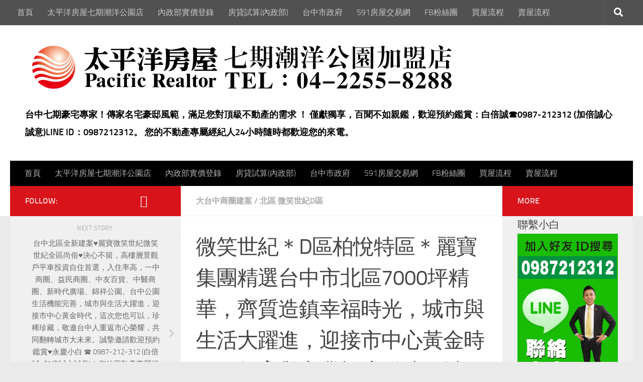

--- FILE ---
content_type: text/html; charset=UTF-8
request_url: https://www.0987212312.com/archives/30764
body_size: 37897
content:
<!DOCTYPE html>
<html class="no-js" lang="zh-TW">
<head>
  <meta charset="UTF-8">
  <meta name="viewport" content="width=device-width, initial-scale=1.0">
  <link rel="profile" href="https://gmpg.org/xfn/11" />
  <link rel="pingback" href="https://www.0987212312.com/xmlrpc.php">

  <meta name='robots' content='index, follow, max-image-preview:large, max-snippet:-1, max-video-preview:-1' />
	<style>img:is([sizes="auto" i], [sizes^="auto," i]) { contain-intrinsic-size: 3000px 1500px }</style>
	<script>document.documentElement.className = document.documentElement.className.replace("no-js","js");</script>

	<!-- This site is optimized with the Yoast SEO plugin v26.7 - https://yoast.com/wordpress/plugins/seo/ -->
	<title>微笑世紀＊D區柏悅特區＊麗寶集團精選台中市北區7000坪精華，齊質造鎮幸福時光，城市與生活大躍進，迎接市中心黃金時代，教育與商業極度發達區域 交通、食衣住行育樂發展成熟，商圈密集，生活與幸福接軌的承諾。這次您也可以珍稀珍藏，誠摯邀請歡迎預約鑑賞♥永慶小白 ☎ 0987-212-312 (白倍誠~加倍誠心誠意)☆您的不動產專屬經紀人★24小時都歡迎您的來電啦，就算我在睡覺也是會接電話的，您也不用擔心我在睡覺啦。您撥一次，小白揪感心，大家來認識★歡迎來電洽詢.委託銷售.看屋.不惜成本★ - 台中七期豪宅專家！傳家名宅豪邸風範，滿足您對頂級不動產的需求 ！ 僅獻獨享，百聞不如親鑑，歡迎預約鑑賞：白倍誠☎️0987-212312 (加倍誠心誠意)LINE ID：0987212312。 您的不動產專屬經紀人24小時隨時都歡迎您的來電。</title>
	<link rel="canonical" href="https://www.0987212312.com/archives/30764" />
	<meta property="og:locale" content="zh_TW" />
	<meta property="og:type" content="article" />
	<meta property="og:title" content="微笑世紀＊D區柏悅特區＊麗寶集團精選台中市北區7000坪精華，齊質造鎮幸福時光，城市與生活大躍進，迎接市中心黃金時代，教育與商業極度發達區域 交通、食衣住行育樂發展成熟，商圈密集，生活與幸福接軌的承諾。這次您也可以珍稀珍藏，誠摯邀請歡迎預約鑑賞♥永慶小白 ☎ 0987-212-312 (白倍誠~加倍誠心誠意)☆您的不動產專屬經紀人★24小時都歡迎您的來電啦，就算我在睡覺也是會接電話的，您也不用擔心我在睡覺啦。您撥一次，小白揪感心，大家來認識★歡迎來電洽詢.委託銷售.看屋.不惜成本★ - 台中七期豪宅專家！傳家名宅豪邸風範，滿足您對頂級不動產的需求 ！ 僅獻獨享，百聞不如親鑑，歡迎預約鑑賞：白倍誠☎️0987-212312 (加倍誠心誠意)LINE ID：0987212312。 您的不動產專屬經紀人24小時隨時都歡迎您的來電。" />
	<meta property="og:description" content="【微笑世紀】 【麗寶集團深耕台中 精選台中市北區7000坪精華土地 &#046;&#046;&#046;" />
	<meta property="og:url" content="https://www.0987212312.com/archives/30764" />
	<meta property="og:site_name" content="台中七期豪宅專家！傳家名宅豪邸風範，滿足您對頂級不動產的需求 ！ 僅獻獨享，百聞不如親鑑，歡迎預約鑑賞：白倍誠☎️0987-212312 (加倍誠心誠意)LINE ID：0987212312。 您的不動產專屬經紀人24小時隨時都歡迎您的來電。" />
	<meta property="article:published_time" content="2017-10-27T08:15:04+00:00" />
	<meta property="article:modified_time" content="2017-10-27T10:16:50+00:00" />
	<meta property="og:image" content="https://i0.wp.com/www.0987212312.com/wp-content/uploads/2017/10/16-7.jpg?fit=800%2C630&ssl=1" />
	<meta property="og:image:width" content="800" />
	<meta property="og:image:height" content="630" />
	<meta property="og:image:type" content="image/jpeg" />
	<meta name="author" content="0987212312" />
	<meta name="twitter:card" content="summary_large_image" />
	<script type="application/ld+json" class="yoast-schema-graph">{"@context":"https://schema.org","@graph":[{"@type":"Article","@id":"https://www.0987212312.com/archives/30764#article","isPartOf":{"@id":"https://www.0987212312.com/archives/30764"},"author":{"name":"0987212312","@id":"https://www.0987212312.com/#/schema/person/95451f0b26fce6f3f2eec90ef78f844f"},"headline":"微笑世紀＊D區柏悅特區＊麗寶集團精選台中市北區7000坪精華，齊質造鎮幸福時光，城市與生活大躍進，迎接市中心黃金時代，教育與商業極度發達區域 交通、食衣住行育樂發展成熟，商圈密集，生活與幸福接軌的承諾。這次您也可以珍稀珍藏，誠摯邀請歡迎預約鑑賞♥永慶小白 ☎ 0987-212-312 (白倍誠~加倍誠心誠意)☆您的不動產專屬經紀人★24小時都歡迎您的來電啦，就算我在睡覺也是會接電話的，您也不用擔心我在睡覺啦。您撥一次，小白揪感心，大家來認識★歡迎來電洽詢.委託銷售.看屋.不惜成本★","datePublished":"2017-10-27T08:15:04+00:00","dateModified":"2017-10-27T10:16:50+00:00","mainEntityOfPage":{"@id":"https://www.0987212312.com/archives/30764"},"wordCount":47,"publisher":{"@id":"https://www.0987212312.com/#organization"},"image":{"@id":"https://www.0987212312.com/archives/30764#primaryimage"},"thumbnailUrl":"https://i0.wp.com/www.0987212312.com/wp-content/uploads/2017/10/16-7.jpg?fit=800%2C630&ssl=1","articleSection":["大台中商圈建案","北區 微笑世紀D區"],"inLanguage":"zh-TW"},{"@type":"WebPage","@id":"https://www.0987212312.com/archives/30764","url":"https://www.0987212312.com/archives/30764","name":"微笑世紀＊D區柏悅特區＊麗寶集團精選台中市北區7000坪精華，齊質造鎮幸福時光，城市與生活大躍進，迎接市中心黃金時代，教育與商業極度發達區域 交通、食衣住行育樂發展成熟，商圈密集，生活與幸福接軌的承諾。這次您也可以珍稀珍藏，誠摯邀請歡迎預約鑑賞♥永慶小白 ☎ 0987-212-312 (白倍誠~加倍誠心誠意)☆您的不動產專屬經紀人★24小時都歡迎您的來電啦，就算我在睡覺也是會接電話的，您也不用擔心我在睡覺啦。您撥一次，小白揪感心，大家來認識★歡迎來電洽詢.委託銷售.看屋.不惜成本★ - 台中七期豪宅專家！傳家名宅豪邸風範，滿足您對頂級不動產的需求 ！ 僅獻獨享，百聞不如親鑑，歡迎預約鑑賞：白倍誠☎️0987-212312 (加倍誠心誠意)LINE ID：0987212312。 您的不動產專屬經紀人24小時隨時都歡迎您的來電。","isPartOf":{"@id":"https://www.0987212312.com/#website"},"primaryImageOfPage":{"@id":"https://www.0987212312.com/archives/30764#primaryimage"},"image":{"@id":"https://www.0987212312.com/archives/30764#primaryimage"},"thumbnailUrl":"https://i0.wp.com/www.0987212312.com/wp-content/uploads/2017/10/16-7.jpg?fit=800%2C630&ssl=1","datePublished":"2017-10-27T08:15:04+00:00","dateModified":"2017-10-27T10:16:50+00:00","breadcrumb":{"@id":"https://www.0987212312.com/archives/30764#breadcrumb"},"inLanguage":"zh-TW","potentialAction":[{"@type":"ReadAction","target":["https://www.0987212312.com/archives/30764"]}]},{"@type":"ImageObject","inLanguage":"zh-TW","@id":"https://www.0987212312.com/archives/30764#primaryimage","url":"https://i0.wp.com/www.0987212312.com/wp-content/uploads/2017/10/16-7.jpg?fit=800%2C630&ssl=1","contentUrl":"https://i0.wp.com/www.0987212312.com/wp-content/uploads/2017/10/16-7.jpg?fit=800%2C630&ssl=1","width":800,"height":630},{"@type":"BreadcrumbList","@id":"https://www.0987212312.com/archives/30764#breadcrumb","itemListElement":[{"@type":"ListItem","position":1,"name":"首頁","item":"https://www.0987212312.com/"},{"@type":"ListItem","position":2,"name":"微笑世紀＊D區柏悅特區＊麗寶集團精選台中市北區7000坪精華，齊質造鎮幸福時光，城市與生活大躍進，迎接市中心黃金時代，教育與商業極度發達區域 交通、食衣住行育樂發展成熟，商圈密集，生活與幸福接軌的承諾。這次您也可以珍稀珍藏，誠摯邀請歡迎預約鑑賞♥永慶小白 ☎ 0987-212-312 (白倍誠~加倍誠心誠意)☆您的不動產專屬經紀人★24小時都歡迎您的來電啦，就算我在睡覺也是會接電話的，您也不用擔心我在睡覺啦。您撥一次，小白揪感心，大家來認識★歡迎來電洽詢.委託銷售.看屋.不惜成本★"}]},{"@type":"WebSite","@id":"https://www.0987212312.com/#website","url":"https://www.0987212312.com/","name":"台中七期豪宅專家！傳家名宅豪邸風範，滿足您對頂級不動產的需求 ！ 僅獻獨享，百聞不如親鑑，歡迎預約鑑賞：白倍誠☎️0987-212312 (加倍誠心誠意)LINE ID：0987212312。 您的不動產專屬經紀人24小時隨時都歡迎您的來電。","description":"台中七期豪宅專家！傳家名宅豪邸風範，滿足您對頂級不動產的需求 ！  僅獻獨享，百聞不如親鑑，歡迎預約鑑賞：白倍誠☎️0987-212312   (加倍誠心誠意)LINE ID：0987212312。  您的不動產專屬經紀人24小時隨時都歡迎您的來電。","publisher":{"@id":"https://www.0987212312.com/#organization"},"potentialAction":[{"@type":"SearchAction","target":{"@type":"EntryPoint","urlTemplate":"https://www.0987212312.com/?s={search_term_string}"},"query-input":{"@type":"PropertyValueSpecification","valueRequired":true,"valueName":"search_term_string"}}],"inLanguage":"zh-TW"},{"@type":"Organization","@id":"https://www.0987212312.com/#organization","name":"台中七期豪宅專家！傳家名宅豪邸風範，滿足您對頂級不動產的需求 ！ 僅獻獨享，百聞不如親鑑，歡迎預約鑑賞：白倍誠☎️0987-212312 (加倍誠心誠意)LINE ID：0987212312。 您的不動產專屬經紀人24小時隨時都歡迎您的來電。","url":"https://www.0987212312.com/","logo":{"@type":"ImageObject","inLanguage":"zh-TW","@id":"https://www.0987212312.com/#/schema/logo/image/","url":"https://i0.wp.com/www.0987212312.com/wp-content/uploads/2021/04/logo-2021-3.png?fit=1698%2C200&ssl=1","contentUrl":"https://i0.wp.com/www.0987212312.com/wp-content/uploads/2021/04/logo-2021-3.png?fit=1698%2C200&ssl=1","width":1698,"height":200,"caption":"台中七期豪宅專家！傳家名宅豪邸風範，滿足您對頂級不動產的需求 ！  僅獻獨享，百聞不如親鑑，歡迎預約鑑賞：白倍誠☎️0987-212312   (加倍誠心誠意)LINE ID：0987212312。  您的不動產專屬經紀人24小時隨時都歡迎您的來電。"},"image":{"@id":"https://www.0987212312.com/#/schema/logo/image/"}},{"@type":"Person","@id":"https://www.0987212312.com/#/schema/person/95451f0b26fce6f3f2eec90ef78f844f","name":"0987212312","url":"https://www.0987212312.com/archives/author/0987212312"}]}</script>
	<!-- / Yoast SEO plugin. -->


<link rel='dns-prefetch' href='//stats.wp.com' />
<link rel='dns-prefetch' href='//jetpack.wordpress.com' />
<link rel='dns-prefetch' href='//s0.wp.com' />
<link rel='dns-prefetch' href='//public-api.wordpress.com' />
<link rel='dns-prefetch' href='//0.gravatar.com' />
<link rel='dns-prefetch' href='//1.gravatar.com' />
<link rel='dns-prefetch' href='//2.gravatar.com' />
<link rel='preconnect' href='//i0.wp.com' />
<script>
window._wpemojiSettings = {"baseUrl":"https:\/\/s.w.org\/images\/core\/emoji\/16.0.1\/72x72\/","ext":".png","svgUrl":"https:\/\/s.w.org\/images\/core\/emoji\/16.0.1\/svg\/","svgExt":".svg","source":{"concatemoji":"https:\/\/www.0987212312.com\/wp-includes\/js\/wp-emoji-release.min.js?ver=97ad6a1d2437754a19f26a45db359ad0"}};
/*! This file is auto-generated */
!function(s,n){var o,i,e;function c(e){try{var t={supportTests:e,timestamp:(new Date).valueOf()};sessionStorage.setItem(o,JSON.stringify(t))}catch(e){}}function p(e,t,n){e.clearRect(0,0,e.canvas.width,e.canvas.height),e.fillText(t,0,0);var t=new Uint32Array(e.getImageData(0,0,e.canvas.width,e.canvas.height).data),a=(e.clearRect(0,0,e.canvas.width,e.canvas.height),e.fillText(n,0,0),new Uint32Array(e.getImageData(0,0,e.canvas.width,e.canvas.height).data));return t.every(function(e,t){return e===a[t]})}function u(e,t){e.clearRect(0,0,e.canvas.width,e.canvas.height),e.fillText(t,0,0);for(var n=e.getImageData(16,16,1,1),a=0;a<n.data.length;a++)if(0!==n.data[a])return!1;return!0}function f(e,t,n,a){switch(t){case"flag":return n(e,"\ud83c\udff3\ufe0f\u200d\u26a7\ufe0f","\ud83c\udff3\ufe0f\u200b\u26a7\ufe0f")?!1:!n(e,"\ud83c\udde8\ud83c\uddf6","\ud83c\udde8\u200b\ud83c\uddf6")&&!n(e,"\ud83c\udff4\udb40\udc67\udb40\udc62\udb40\udc65\udb40\udc6e\udb40\udc67\udb40\udc7f","\ud83c\udff4\u200b\udb40\udc67\u200b\udb40\udc62\u200b\udb40\udc65\u200b\udb40\udc6e\u200b\udb40\udc67\u200b\udb40\udc7f");case"emoji":return!a(e,"\ud83e\udedf")}return!1}function g(e,t,n,a){var r="undefined"!=typeof WorkerGlobalScope&&self instanceof WorkerGlobalScope?new OffscreenCanvas(300,150):s.createElement("canvas"),o=r.getContext("2d",{willReadFrequently:!0}),i=(o.textBaseline="top",o.font="600 32px Arial",{});return e.forEach(function(e){i[e]=t(o,e,n,a)}),i}function t(e){var t=s.createElement("script");t.src=e,t.defer=!0,s.head.appendChild(t)}"undefined"!=typeof Promise&&(o="wpEmojiSettingsSupports",i=["flag","emoji"],n.supports={everything:!0,everythingExceptFlag:!0},e=new Promise(function(e){s.addEventListener("DOMContentLoaded",e,{once:!0})}),new Promise(function(t){var n=function(){try{var e=JSON.parse(sessionStorage.getItem(o));if("object"==typeof e&&"number"==typeof e.timestamp&&(new Date).valueOf()<e.timestamp+604800&&"object"==typeof e.supportTests)return e.supportTests}catch(e){}return null}();if(!n){if("undefined"!=typeof Worker&&"undefined"!=typeof OffscreenCanvas&&"undefined"!=typeof URL&&URL.createObjectURL&&"undefined"!=typeof Blob)try{var e="postMessage("+g.toString()+"("+[JSON.stringify(i),f.toString(),p.toString(),u.toString()].join(",")+"));",a=new Blob([e],{type:"text/javascript"}),r=new Worker(URL.createObjectURL(a),{name:"wpTestEmojiSupports"});return void(r.onmessage=function(e){c(n=e.data),r.terminate(),t(n)})}catch(e){}c(n=g(i,f,p,u))}t(n)}).then(function(e){for(var t in e)n.supports[t]=e[t],n.supports.everything=n.supports.everything&&n.supports[t],"flag"!==t&&(n.supports.everythingExceptFlag=n.supports.everythingExceptFlag&&n.supports[t]);n.supports.everythingExceptFlag=n.supports.everythingExceptFlag&&!n.supports.flag,n.DOMReady=!1,n.readyCallback=function(){n.DOMReady=!0}}).then(function(){return e}).then(function(){var e;n.supports.everything||(n.readyCallback(),(e=n.source||{}).concatemoji?t(e.concatemoji):e.wpemoji&&e.twemoji&&(t(e.twemoji),t(e.wpemoji)))}))}((window,document),window._wpemojiSettings);
</script>

<style id='wp-emoji-styles-inline-css'>

	img.wp-smiley, img.emoji {
		display: inline !important;
		border: none !important;
		box-shadow: none !important;
		height: 1em !important;
		width: 1em !important;
		margin: 0 0.07em !important;
		vertical-align: -0.1em !important;
		background: none !important;
		padding: 0 !important;
	}
</style>
<link rel='stylesheet' id='wp-block-library-css' href='https://www.0987212312.com/wp-includes/css/dist/block-library/style.min.css?ver=97ad6a1d2437754a19f26a45db359ad0' media='all' />
<style id='classic-theme-styles-inline-css'>
/*! This file is auto-generated */
.wp-block-button__link{color:#fff;background-color:#32373c;border-radius:9999px;box-shadow:none;text-decoration:none;padding:calc(.667em + 2px) calc(1.333em + 2px);font-size:1.125em}.wp-block-file__button{background:#32373c;color:#fff;text-decoration:none}
</style>
<style id='achang-pencil-box-style-box-style-inline-css'>
.apb-highlighter-highlight{background:linear-gradient(to top,var(--apb-highlighter-color,#fff59d) 60%,transparent 60%);padding:2px 4px}.apb-highlighter-highlight,.apb-highlighter-line{border-radius:2px;-webkit-box-decoration-break:clone;box-decoration-break:clone;display:inline}.apb-highlighter-line{background:linear-gradient(transparent 40%,hsla(0,0%,100%,0) 40%,var(--apb-highlighter-color,#ccff90) 50%,transparent 70%);padding:3px 6px}.apb-underline{background:transparent;-webkit-box-decoration-break:clone;box-decoration-break:clone;display:inline;padding-bottom:2px;text-decoration:none}.apb-underline-normal{border-bottom:2px solid var(--apb-underline-color,red);padding-bottom:3px}.apb-underline-wavy{text-decoration-color:var(--apb-underline-color,red);text-decoration-line:underline;-webkit-text-decoration-skip-ink:none;text-decoration-skip-ink:none;text-decoration-style:wavy;text-decoration-thickness:2px;text-underline-offset:3px}.apb-underline-dashed{border-bottom:2px dashed var(--apb-underline-color,red);padding-bottom:3px}.apb-underline-crayon{background:linear-gradient(transparent 40%,hsla(0,0%,100%,0) 40%,var(--apb-underline-color,red) 90%,transparent 95%);border-radius:3px;padding:3px 6px;position:relative}.apb-font-size{display:inline}.apb-style-box{margin:1em 0;position:relative}.apb-style-box .apb-box-title{align-items:center;color:var(--apb-title-color,inherit);display:flex;font-size:var(--apb-title-font-size,1.2em);font-weight:700}.apb-style-box .apb-box-title .apb-title-icon{font-size:1em;margin-right:10px}.apb-style-box .apb-box-title .apb-title-text{flex-grow:1}.apb-style-box .apb-box-content>:first-child{margin-top:0}.apb-style-box .apb-box-content>:last-child{margin-bottom:0}.apb-layout-info{border-color:var(--apb-box-color,#ddd);border-radius:4px;border-style:var(--apb-border-line-style,solid);border-width:var(--apb-border-width,2px)}.apb-layout-info .apb-box-title{background-color:var(--apb-box-color,#ddd);color:var(--apb-title-color,#333);padding:10px 15px}.apb-layout-info .apb-box-content{background-color:#fff;padding:15px}.apb-layout-alert{border:1px solid transparent;border-radius:.375rem;padding:1rem}.apb-layout-alert .apb-box-content,.apb-layout-alert .apb-box-title{background:transparent;padding:0}.apb-layout-alert .apb-box-title{margin-bottom:.5rem}.apb-layout-alert.apb-alert-type-custom{background-color:var(--apb-box-color,#cfe2ff);border-color:var(--apb-border-color,#9ec5fe);border-style:var(--apb-border-line-style,solid);border-width:var(--apb-border-width,1px);color:var(--apb-title-color,#333)}.apb-layout-alert.apb-alert-type-custom .apb-box-title{color:var(--apb-title-color,#333)}.apb-layout-alert.apb-alert-type-info{background-color:#cfe2ff;border-color:#9ec5fe;color:#0a58ca}.apb-layout-alert.apb-alert-type-info .apb-box-title{color:var(--apb-title-color,#0a58ca)}.apb-layout-alert.apb-alert-type-success{background-color:#d1e7dd;border-color:#a3cfbb;color:#146c43}.apb-layout-alert.apb-alert-type-success .apb-box-title{color:var(--apb-title-color,#146c43)}.apb-layout-alert.apb-alert-type-warning{background-color:#fff3cd;border-color:#ffecb5;color:#664d03}.apb-layout-alert.apb-alert-type-warning .apb-box-title{color:var(--apb-title-color,#664d03)}.apb-layout-alert.apb-alert-type-danger{background-color:#f8d7da;border-color:#f1aeb5;color:#842029}.apb-layout-alert.apb-alert-type-danger .apb-box-title{color:var(--apb-title-color,#842029)}.apb-layout-morandi-alert{background-color:var(--apb-box-color,#f7f4eb);border:1px solid var(--apb-box-color,#f7f4eb);border-left:var(--apb-border-width,4px) solid var(--apb-border-color,#d9d2c6);border-radius:.375rem;box-shadow:0 1px 2px 0 rgba(0,0,0,.05);padding:1rem}.apb-layout-morandi-alert .apb-box-title{background:transparent;color:var(--apb-title-color,#2d3748);font-size:var(--apb-title-font-size,1em);font-weight:700;margin-bottom:.25rem;padding:0}.apb-layout-morandi-alert .apb-box-content{background:transparent;color:#4a5568;padding:0}.apb-layout-centered-title{background-color:#fff;border-color:var(--apb-box-color,#ddd);border-radius:4px;border-style:var(--apb-border-line-style,solid);border-width:var(--apb-border-width,2px);margin-top:1.5em;padding:25px 15px 15px;position:relative}.apb-layout-centered-title .apb-box-title{background:var(--apb-title-bg-color,#fff);color:var(--apb-title-color,var(--apb-box-color,#333));left:20px;padding:0 10px;position:absolute;top:-.8em}.apb-layout-centered-title .apb-box-content{background:transparent;padding:0}.wp-block-achang-pencil-box-code-box{border-radius:8px;box-shadow:0 2px 8px rgba(0,0,0,.1);font-family:Consolas,Monaco,Courier New,monospace;margin:1.5em 0;overflow:hidden;position:relative}.wp-block-achang-pencil-box-code-box .apb-code-box-header{align-items:center;border-bottom:1px solid;display:flex;font-size:13px;font-weight:500;justify-content:space-between;padding:12px 16px;position:relative}.wp-block-achang-pencil-box-code-box .apb-code-box-header .apb-code-language{font-family:-apple-system,BlinkMacSystemFont,Segoe UI,Roboto,sans-serif}.wp-block-achang-pencil-box-code-box .apb-code-content-wrapper{background:transparent;display:flex;max-height:500px;overflow:hidden;position:relative}.wp-block-achang-pencil-box-code-box .apb-line-numbers{border-right:1px solid;flex-shrink:0;font-size:14px;line-height:1.5;min-width:50px;overflow-y:auto;padding:16px 8px;text-align:right;-webkit-user-select:none;-moz-user-select:none;user-select:none;-ms-overflow-style:none;position:relative;scrollbar-width:none;z-index:1}.wp-block-achang-pencil-box-code-box .apb-line-numbers::-webkit-scrollbar{display:none}.wp-block-achang-pencil-box-code-box .apb-line-numbers .apb-line-number{display:block;line-height:1.5;white-space:nowrap}.wp-block-achang-pencil-box-code-box .apb-code-box-content{background:transparent;flex:1;font-size:14px;line-height:1.5;margin:0;min-width:0;overflow:auto;padding:16px;position:relative;white-space:pre!important;z-index:0}.wp-block-achang-pencil-box-code-box .apb-code-box-content code{background:transparent;border:none;display:block;font-family:inherit;font-size:inherit;line-height:inherit;margin:0;overflow-wrap:normal!important;padding:0;white-space:pre!important;word-break:normal!important}.wp-block-achang-pencil-box-code-box .apb-code-box-content code .token{display:inline}.wp-block-achang-pencil-box-code-box .apb-copy-button{background:transparent;border:1px solid;border-radius:4px;cursor:pointer;font-family:-apple-system,BlinkMacSystemFont,Segoe UI,Roboto,sans-serif;font-size:12px;padding:6px 12px;transition:all .2s ease}.wp-block-achang-pencil-box-code-box .apb-copy-button:hover{opacity:.8}.wp-block-achang-pencil-box-code-box .apb-copy-button:active{transform:scale(.95)}.wp-block-achang-pencil-box-code-box .apb-copy-button.apb-copy-success{animation:copySuccess .6s ease;background-color:#d4edda!important;border-color:#28a745!important;color:#155724!important}.wp-block-achang-pencil-box-code-box .apb-copy-button.apb-copy-error{animation:copyError .6s ease;background-color:#f8d7da!important;border-color:#dc3545!important;color:#721c24!important}.wp-block-achang-pencil-box-code-box .apb-copy-button-standalone{position:absolute;right:12px;top:12px;z-index:1}.apb-code-style-style-1{background:#f8f9fa;border:1px solid #e9ecef}.apb-code-style-style-1 .apb-code-box-header{background:#fff;border-bottom-color:#dee2e6;color:#495057}.apb-code-style-style-1 .apb-line-numbers{background:#f1f3f4;border-right-color:#dee2e6;color:#6c757d}.apb-code-style-style-1 .apb-code-box-content{background:#fff;color:#212529;text-shadow:none}.apb-code-style-style-1 .apb-code-box-content code[class*=language-]{text-shadow:none}.apb-code-style-style-1 .apb-copy-button{background:hsla(0,0%,100%,.8);border-color:#6c757d;color:#495057}.apb-code-style-style-1 .apb-copy-button:hover{background:#f8f9fa;border-color:#495057}.apb-code-style-style-1 .apb-copy-button.apb-copy-success{background:#d4edda;border-color:#28a745;color:#155724}.apb-code-style-style-1 .apb-copy-button.apb-copy-error{background:#f8d7da;border-color:#dc3545;color:#721c24}.apb-code-style-style-1 code .token.cdata,.apb-code-style-style-1 code .token.comment,.apb-code-style-style-1 code .token.doctype,.apb-code-style-style-1 code .token.prolog{color:#5a6b73}.apb-code-style-style-1 code .token.punctuation{color:#666}.apb-code-style-style-1 code .token.boolean,.apb-code-style-style-1 code .token.constant,.apb-code-style-style-1 code .token.deleted,.apb-code-style-style-1 code .token.number,.apb-code-style-style-1 code .token.property,.apb-code-style-style-1 code .token.symbol,.apb-code-style-style-1 code .token.tag{color:#d73a49}.apb-code-style-style-1 code .token.attr-name,.apb-code-style-style-1 code .token.builtin,.apb-code-style-style-1 code .token.char,.apb-code-style-style-1 code .token.inserted,.apb-code-style-style-1 code .token.selector,.apb-code-style-style-1 code .token.string{color:#22863a}.apb-code-style-style-1 code .token.entity,.apb-code-style-style-1 code .token.operator,.apb-code-style-style-1 code .token.url{color:#6f42c1}.apb-code-style-style-1 code .token.atrule,.apb-code-style-style-1 code .token.attr-value,.apb-code-style-style-1 code .token.keyword{color:#005cc5}.apb-code-style-style-1 code .token.class-name,.apb-code-style-style-1 code .token.function{color:#6f42c1}.apb-code-style-style-1 code .token.important,.apb-code-style-style-1 code .token.regex,.apb-code-style-style-1 code .token.variable{color:#e36209}.apb-code-style-style-2{background:#1e1e1e;border:1px solid #333}.apb-code-style-style-2 .apb-code-box-header{background:#2d2d30;border-bottom-color:#3e3e42;color:#ccc}.apb-code-style-style-2 .apb-line-numbers{background:#252526;border-right-color:#3e3e42;color:#858585}.apb-code-style-style-2 .apb-code-box-content{background:#1e1e1e;color:#f0f0f0}.apb-code-style-style-2 .apb-copy-button{background:rgba(45,45,48,.8);border-color:#6c6c6c;color:#ccc}.apb-code-style-style-2 .apb-copy-button:hover{background:#3e3e42;border-color:#ccc}.apb-code-style-style-2 .apb-copy-button.apb-copy-success{background:#0e5132;border-color:#28a745;color:#d4edda}.apb-code-style-style-2 .apb-copy-button.apb-copy-error{background:#58151c;border-color:#dc3545;color:#f8d7da}.apb-code-style-style-2 code .token.cdata,.apb-code-style-style-2 code .token.comment,.apb-code-style-style-2 code .token.doctype,.apb-code-style-style-2 code .token.prolog{color:#6a9955}.apb-code-style-style-2 code .token.punctuation{color:#d4d4d4}.apb-code-style-style-2 code .token.boolean,.apb-code-style-style-2 code .token.constant,.apb-code-style-style-2 code .token.deleted,.apb-code-style-style-2 code .token.number,.apb-code-style-style-2 code .token.property,.apb-code-style-style-2 code .token.symbol,.apb-code-style-style-2 code .token.tag{color:#b5cea8}.apb-code-style-style-2 code .token.attr-name,.apb-code-style-style-2 code .token.builtin,.apb-code-style-style-2 code .token.char,.apb-code-style-style-2 code .token.inserted,.apb-code-style-style-2 code .token.selector,.apb-code-style-style-2 code .token.string{color:#ce9178}.apb-code-style-style-2 code .token.entity,.apb-code-style-style-2 code .token.operator,.apb-code-style-style-2 code .token.url{color:#d4d4d4}.apb-code-style-style-2 code .token.atrule,.apb-code-style-style-2 code .token.attr-value,.apb-code-style-style-2 code .token.keyword{color:#569cd6}.apb-code-style-style-2 code .token.class-name,.apb-code-style-style-2 code .token.function{color:#dcdcaa}.apb-code-style-style-2 code .token.important,.apb-code-style-style-2 code .token.regex,.apb-code-style-style-2 code .token.variable{color:#ff8c00}@keyframes copySuccess{0%{transform:scale(1)}50%{background-color:#28a745;color:#fff;transform:scale(1.1)}to{transform:scale(1)}}@keyframes copyError{0%{transform:translateX(0)}25%{transform:translateX(-5px)}75%{transform:translateX(5px)}to{transform:translateX(0)}}@media(max-width:768px){.wp-block-achang-pencil-box-code-box .apb-code-box-header{font-size:12px;padding:10px 12px}.wp-block-achang-pencil-box-code-box .apb-line-numbers{font-size:11px;min-width:35px;padding:12px 6px}.wp-block-achang-pencil-box-code-box .apb-code-box-content{font-size:13px;padding:12px}.wp-block-achang-pencil-box-code-box .apb-copy-button{font-size:11px;padding:4px 8px}}@media print{.wp-block-achang-pencil-box-code-box{border:1px solid #000;box-shadow:none}.wp-block-achang-pencil-box-code-box .apb-copy-button{display:none}.wp-block-achang-pencil-box-code-box .apb-code-content-wrapper{max-height:none;overflow:visible}}

</style>
<link rel='stylesheet' id='mediaelement-css' href='https://www.0987212312.com/wp-includes/js/mediaelement/mediaelementplayer-legacy.min.css?ver=4.2.17' media='all' />
<link rel='stylesheet' id='wp-mediaelement-css' href='https://www.0987212312.com/wp-includes/js/mediaelement/wp-mediaelement.min.css?ver=97ad6a1d2437754a19f26a45db359ad0' media='all' />
<style id='jetpack-sharing-buttons-style-inline-css'>
.jetpack-sharing-buttons__services-list{display:flex;flex-direction:row;flex-wrap:wrap;gap:0;list-style-type:none;margin:5px;padding:0}.jetpack-sharing-buttons__services-list.has-small-icon-size{font-size:12px}.jetpack-sharing-buttons__services-list.has-normal-icon-size{font-size:16px}.jetpack-sharing-buttons__services-list.has-large-icon-size{font-size:24px}.jetpack-sharing-buttons__services-list.has-huge-icon-size{font-size:36px}@media print{.jetpack-sharing-buttons__services-list{display:none!important}}.editor-styles-wrapper .wp-block-jetpack-sharing-buttons{gap:0;padding-inline-start:0}ul.jetpack-sharing-buttons__services-list.has-background{padding:1.25em 2.375em}
</style>
<style id='global-styles-inline-css'>
:root{--wp--preset--aspect-ratio--square: 1;--wp--preset--aspect-ratio--4-3: 4/3;--wp--preset--aspect-ratio--3-4: 3/4;--wp--preset--aspect-ratio--3-2: 3/2;--wp--preset--aspect-ratio--2-3: 2/3;--wp--preset--aspect-ratio--16-9: 16/9;--wp--preset--aspect-ratio--9-16: 9/16;--wp--preset--color--black: #000000;--wp--preset--color--cyan-bluish-gray: #abb8c3;--wp--preset--color--white: #ffffff;--wp--preset--color--pale-pink: #f78da7;--wp--preset--color--vivid-red: #cf2e2e;--wp--preset--color--luminous-vivid-orange: #ff6900;--wp--preset--color--luminous-vivid-amber: #fcb900;--wp--preset--color--light-green-cyan: #7bdcb5;--wp--preset--color--vivid-green-cyan: #00d084;--wp--preset--color--pale-cyan-blue: #8ed1fc;--wp--preset--color--vivid-cyan-blue: #0693e3;--wp--preset--color--vivid-purple: #9b51e0;--wp--preset--gradient--vivid-cyan-blue-to-vivid-purple: linear-gradient(135deg,rgba(6,147,227,1) 0%,rgb(155,81,224) 100%);--wp--preset--gradient--light-green-cyan-to-vivid-green-cyan: linear-gradient(135deg,rgb(122,220,180) 0%,rgb(0,208,130) 100%);--wp--preset--gradient--luminous-vivid-amber-to-luminous-vivid-orange: linear-gradient(135deg,rgba(252,185,0,1) 0%,rgba(255,105,0,1) 100%);--wp--preset--gradient--luminous-vivid-orange-to-vivid-red: linear-gradient(135deg,rgba(255,105,0,1) 0%,rgb(207,46,46) 100%);--wp--preset--gradient--very-light-gray-to-cyan-bluish-gray: linear-gradient(135deg,rgb(238,238,238) 0%,rgb(169,184,195) 100%);--wp--preset--gradient--cool-to-warm-spectrum: linear-gradient(135deg,rgb(74,234,220) 0%,rgb(151,120,209) 20%,rgb(207,42,186) 40%,rgb(238,44,130) 60%,rgb(251,105,98) 80%,rgb(254,248,76) 100%);--wp--preset--gradient--blush-light-purple: linear-gradient(135deg,rgb(255,206,236) 0%,rgb(152,150,240) 100%);--wp--preset--gradient--blush-bordeaux: linear-gradient(135deg,rgb(254,205,165) 0%,rgb(254,45,45) 50%,rgb(107,0,62) 100%);--wp--preset--gradient--luminous-dusk: linear-gradient(135deg,rgb(255,203,112) 0%,rgb(199,81,192) 50%,rgb(65,88,208) 100%);--wp--preset--gradient--pale-ocean: linear-gradient(135deg,rgb(255,245,203) 0%,rgb(182,227,212) 50%,rgb(51,167,181) 100%);--wp--preset--gradient--electric-grass: linear-gradient(135deg,rgb(202,248,128) 0%,rgb(113,206,126) 100%);--wp--preset--gradient--midnight: linear-gradient(135deg,rgb(2,3,129) 0%,rgb(40,116,252) 100%);--wp--preset--font-size--small: 13px;--wp--preset--font-size--medium: 20px;--wp--preset--font-size--large: 36px;--wp--preset--font-size--x-large: 42px;--wp--preset--spacing--20: 0.44rem;--wp--preset--spacing--30: 0.67rem;--wp--preset--spacing--40: 1rem;--wp--preset--spacing--50: 1.5rem;--wp--preset--spacing--60: 2.25rem;--wp--preset--spacing--70: 3.38rem;--wp--preset--spacing--80: 5.06rem;--wp--preset--shadow--natural: 6px 6px 9px rgba(0, 0, 0, 0.2);--wp--preset--shadow--deep: 12px 12px 50px rgba(0, 0, 0, 0.4);--wp--preset--shadow--sharp: 6px 6px 0px rgba(0, 0, 0, 0.2);--wp--preset--shadow--outlined: 6px 6px 0px -3px rgba(255, 255, 255, 1), 6px 6px rgba(0, 0, 0, 1);--wp--preset--shadow--crisp: 6px 6px 0px rgba(0, 0, 0, 1);}:where(.is-layout-flex){gap: 0.5em;}:where(.is-layout-grid){gap: 0.5em;}body .is-layout-flex{display: flex;}.is-layout-flex{flex-wrap: wrap;align-items: center;}.is-layout-flex > :is(*, div){margin: 0;}body .is-layout-grid{display: grid;}.is-layout-grid > :is(*, div){margin: 0;}:where(.wp-block-columns.is-layout-flex){gap: 2em;}:where(.wp-block-columns.is-layout-grid){gap: 2em;}:where(.wp-block-post-template.is-layout-flex){gap: 1.25em;}:where(.wp-block-post-template.is-layout-grid){gap: 1.25em;}.has-black-color{color: var(--wp--preset--color--black) !important;}.has-cyan-bluish-gray-color{color: var(--wp--preset--color--cyan-bluish-gray) !important;}.has-white-color{color: var(--wp--preset--color--white) !important;}.has-pale-pink-color{color: var(--wp--preset--color--pale-pink) !important;}.has-vivid-red-color{color: var(--wp--preset--color--vivid-red) !important;}.has-luminous-vivid-orange-color{color: var(--wp--preset--color--luminous-vivid-orange) !important;}.has-luminous-vivid-amber-color{color: var(--wp--preset--color--luminous-vivid-amber) !important;}.has-light-green-cyan-color{color: var(--wp--preset--color--light-green-cyan) !important;}.has-vivid-green-cyan-color{color: var(--wp--preset--color--vivid-green-cyan) !important;}.has-pale-cyan-blue-color{color: var(--wp--preset--color--pale-cyan-blue) !important;}.has-vivid-cyan-blue-color{color: var(--wp--preset--color--vivid-cyan-blue) !important;}.has-vivid-purple-color{color: var(--wp--preset--color--vivid-purple) !important;}.has-black-background-color{background-color: var(--wp--preset--color--black) !important;}.has-cyan-bluish-gray-background-color{background-color: var(--wp--preset--color--cyan-bluish-gray) !important;}.has-white-background-color{background-color: var(--wp--preset--color--white) !important;}.has-pale-pink-background-color{background-color: var(--wp--preset--color--pale-pink) !important;}.has-vivid-red-background-color{background-color: var(--wp--preset--color--vivid-red) !important;}.has-luminous-vivid-orange-background-color{background-color: var(--wp--preset--color--luminous-vivid-orange) !important;}.has-luminous-vivid-amber-background-color{background-color: var(--wp--preset--color--luminous-vivid-amber) !important;}.has-light-green-cyan-background-color{background-color: var(--wp--preset--color--light-green-cyan) !important;}.has-vivid-green-cyan-background-color{background-color: var(--wp--preset--color--vivid-green-cyan) !important;}.has-pale-cyan-blue-background-color{background-color: var(--wp--preset--color--pale-cyan-blue) !important;}.has-vivid-cyan-blue-background-color{background-color: var(--wp--preset--color--vivid-cyan-blue) !important;}.has-vivid-purple-background-color{background-color: var(--wp--preset--color--vivid-purple) !important;}.has-black-border-color{border-color: var(--wp--preset--color--black) !important;}.has-cyan-bluish-gray-border-color{border-color: var(--wp--preset--color--cyan-bluish-gray) !important;}.has-white-border-color{border-color: var(--wp--preset--color--white) !important;}.has-pale-pink-border-color{border-color: var(--wp--preset--color--pale-pink) !important;}.has-vivid-red-border-color{border-color: var(--wp--preset--color--vivid-red) !important;}.has-luminous-vivid-orange-border-color{border-color: var(--wp--preset--color--luminous-vivid-orange) !important;}.has-luminous-vivid-amber-border-color{border-color: var(--wp--preset--color--luminous-vivid-amber) !important;}.has-light-green-cyan-border-color{border-color: var(--wp--preset--color--light-green-cyan) !important;}.has-vivid-green-cyan-border-color{border-color: var(--wp--preset--color--vivid-green-cyan) !important;}.has-pale-cyan-blue-border-color{border-color: var(--wp--preset--color--pale-cyan-blue) !important;}.has-vivid-cyan-blue-border-color{border-color: var(--wp--preset--color--vivid-cyan-blue) !important;}.has-vivid-purple-border-color{border-color: var(--wp--preset--color--vivid-purple) !important;}.has-vivid-cyan-blue-to-vivid-purple-gradient-background{background: var(--wp--preset--gradient--vivid-cyan-blue-to-vivid-purple) !important;}.has-light-green-cyan-to-vivid-green-cyan-gradient-background{background: var(--wp--preset--gradient--light-green-cyan-to-vivid-green-cyan) !important;}.has-luminous-vivid-amber-to-luminous-vivid-orange-gradient-background{background: var(--wp--preset--gradient--luminous-vivid-amber-to-luminous-vivid-orange) !important;}.has-luminous-vivid-orange-to-vivid-red-gradient-background{background: var(--wp--preset--gradient--luminous-vivid-orange-to-vivid-red) !important;}.has-very-light-gray-to-cyan-bluish-gray-gradient-background{background: var(--wp--preset--gradient--very-light-gray-to-cyan-bluish-gray) !important;}.has-cool-to-warm-spectrum-gradient-background{background: var(--wp--preset--gradient--cool-to-warm-spectrum) !important;}.has-blush-light-purple-gradient-background{background: var(--wp--preset--gradient--blush-light-purple) !important;}.has-blush-bordeaux-gradient-background{background: var(--wp--preset--gradient--blush-bordeaux) !important;}.has-luminous-dusk-gradient-background{background: var(--wp--preset--gradient--luminous-dusk) !important;}.has-pale-ocean-gradient-background{background: var(--wp--preset--gradient--pale-ocean) !important;}.has-electric-grass-gradient-background{background: var(--wp--preset--gradient--electric-grass) !important;}.has-midnight-gradient-background{background: var(--wp--preset--gradient--midnight) !important;}.has-small-font-size{font-size: var(--wp--preset--font-size--small) !important;}.has-medium-font-size{font-size: var(--wp--preset--font-size--medium) !important;}.has-large-font-size{font-size: var(--wp--preset--font-size--large) !important;}.has-x-large-font-size{font-size: var(--wp--preset--font-size--x-large) !important;}
:where(.wp-block-post-template.is-layout-flex){gap: 1.25em;}:where(.wp-block-post-template.is-layout-grid){gap: 1.25em;}
:where(.wp-block-columns.is-layout-flex){gap: 2em;}:where(.wp-block-columns.is-layout-grid){gap: 2em;}
:root :where(.wp-block-pullquote){font-size: 1.5em;line-height: 1.6;}
</style>
<link rel='stylesheet' id='achang-pencil-box-css' href='https://www.0987212312.com/wp-content/plugins/achang-pencil-box/public/css/achang-pencil-box-public.css?ver=1.9.3.1762420574.3.7.27' media='all' />
<link rel='stylesheet' id='hueman-main-style-css' href='https://www.0987212312.com/wp-content/themes/hueman/assets/front/css/main.min.css?ver=3.7.27' media='all' />
<style id='hueman-main-style-inline-css'>
body { font-size:1.00rem; }@media only screen and (min-width: 720px) {
        .nav > li { font-size:1.00rem; }
      }::selection { background-color: #3b8dbd; }
::-moz-selection { background-color: #3b8dbd; }a,a>span.hu-external::after,.themeform label .required,#flexslider-featured .flex-direction-nav .flex-next:hover,#flexslider-featured .flex-direction-nav .flex-prev:hover,.post-hover:hover .post-title a,.post-title a:hover,.sidebar.s1 .post-nav li a:hover i,.content .post-nav li a:hover i,.post-related a:hover,.sidebar.s1 .widget_rss ul li a,#footer .widget_rss ul li a,.sidebar.s1 .widget_calendar a,#footer .widget_calendar a,.sidebar.s1 .alx-tab .tab-item-category a,.sidebar.s1 .alx-posts .post-item-category a,.sidebar.s1 .alx-tab li:hover .tab-item-title a,.sidebar.s1 .alx-tab li:hover .tab-item-comment a,.sidebar.s1 .alx-posts li:hover .post-item-title a,#footer .alx-tab .tab-item-category a,#footer .alx-posts .post-item-category a,#footer .alx-tab li:hover .tab-item-title a,#footer .alx-tab li:hover .tab-item-comment a,#footer .alx-posts li:hover .post-item-title a,.comment-tabs li.active a,.comment-awaiting-moderation,.child-menu a:hover,.child-menu .current_page_item > a,.wp-pagenavi a{ color: #3b8dbd; }input[type="submit"],.themeform button[type="submit"],.sidebar.s1 .sidebar-top,.sidebar.s1 .sidebar-toggle,#flexslider-featured .flex-control-nav li a.flex-active,.post-tags a:hover,.sidebar.s1 .widget_calendar caption,#footer .widget_calendar caption,.author-bio .bio-avatar:after,.commentlist li.bypostauthor > .comment-body:after,.commentlist li.comment-author-admin > .comment-body:after{ background-color: #3b8dbd; }.post-format .format-container { border-color: #3b8dbd; }.sidebar.s1 .alx-tabs-nav li.active a,#footer .alx-tabs-nav li.active a,.comment-tabs li.active a,.wp-pagenavi a:hover,.wp-pagenavi a:active,.wp-pagenavi span.current{ border-bottom-color: #3b8dbd!important; }.sidebar.s2 .post-nav li a:hover i,
.sidebar.s2 .widget_rss ul li a,
.sidebar.s2 .widget_calendar a,
.sidebar.s2 .alx-tab .tab-item-category a,
.sidebar.s2 .alx-posts .post-item-category a,
.sidebar.s2 .alx-tab li:hover .tab-item-title a,
.sidebar.s2 .alx-tab li:hover .tab-item-comment a,
.sidebar.s2 .alx-posts li:hover .post-item-title a { color: #82b965; }
.sidebar.s2 .sidebar-top,.sidebar.s2 .sidebar-toggle,.post-comments,.jp-play-bar,.jp-volume-bar-value,.sidebar.s2 .widget_calendar caption{ background-color: #82b965; }.sidebar.s2 .alx-tabs-nav li.active a { border-bottom-color: #82b965; }
.post-comments::before { border-right-color: #82b965; }
      .search-expand,
              #nav-topbar.nav-container { background-color: #515151}@media only screen and (min-width: 720px) {
                #nav-topbar .nav ul { background-color: #515151; }
              }.is-scrolled #header .nav-container.desktop-sticky,
              .is-scrolled #header .search-expand { background-color: #515151; background-color: rgba(81,81,81,0.90) }.is-scrolled .topbar-transparent #nav-topbar.desktop-sticky .nav ul { background-color: #515151; background-color: rgba(81,81,81,0.95) }#header { background-color: #fff001; }
@media only screen and (min-width: 720px) {
  #nav-header .nav ul { background-color: #fff001; }
}
        #header #nav-mobile { background-color: #000000; }.is-scrolled #header #nav-mobile { background-color: #000000; background-color: rgba(0,0,0,0.90) }#nav-header.nav-container, #main-header-search .search-expand { background-color: #000000; }
@media only screen and (min-width: 720px) {
  #nav-header .nav ul { background-color: #000000; }
}
        .site-title a img { max-height: 100px; }body { background-color: #eaeaea; }
</style>
<link rel='stylesheet' id='hueman-font-awesome-css' href='https://www.0987212312.com/wp-content/themes/hueman/assets/front/css/font-awesome.min.css?ver=3.7.27' media='all' />
<link rel='stylesheet' id='dtree.css-css' href='https://www.0987212312.com/wp-content/plugins/wp-dtree-30/wp-dtree.min.css?ver=4.4.5' media='all' />
<script src="https://www.0987212312.com/wp-includes/js/jquery/jquery.min.js?ver=3.7.1" id="jquery-core-js"></script>
<script src="https://www.0987212312.com/wp-includes/js/jquery/jquery-migrate.min.js?ver=3.4.1" id="jquery-migrate-js"></script>
<script id="wk-tag-manager-script-js-after">
function shouldTrack(){
var trackLoggedIn = true;
var loggedIn = false;
if(!loggedIn){
return true;
} else if( trackLoggedIn ) {
return true;
}
return false;
}
function hasWKGoogleAnalyticsCookie() {
return (new RegExp('wp_wk_ga_untrack_' + document.location.hostname)).test(document.cookie);
}
if (!hasWKGoogleAnalyticsCookie() && shouldTrack()) {
//Google Tag Manager
(function (w, d, s, l, i) {
w[l] = w[l] || [];
w[l].push({
'gtm.start':
new Date().getTime(), event: 'gtm.js'
});
var f = d.getElementsByTagName(s)[0],
j = d.createElement(s), dl = l != 'dataLayer' ? '&l=' + l : '';
j.async = true;
j.src =
'https://www.googletagmanager.com/gtm.js?id=' + i + dl;
f.parentNode.insertBefore(j, f);
})(window, document, 'script', 'dataLayer', 'GTM-N2KBZMK');
}
</script>
<script id="dtree-js-extra">
var WPdTreeSettings = {"animate":"1","duration":"250","imgurl":"https:\/\/www.0987212312.com\/wp-content\/plugins\/wp-dtree-30\/"};
</script>
<script src="https://www.0987212312.com/wp-content/plugins/wp-dtree-30/wp-dtree.min.js?ver=4.4.5" id="dtree-js"></script>
<link rel="https://api.w.org/" href="https://www.0987212312.com/wp-json/" /><link rel="alternate" title="JSON" type="application/json" href="https://www.0987212312.com/wp-json/wp/v2/posts/30764" />
<link rel='shortlink' href='https://www.0987212312.com/?p=30764' />
<link rel="alternate" title="oEmbed (JSON)" type="application/json+oembed" href="https://www.0987212312.com/wp-json/oembed/1.0/embed?url=https%3A%2F%2Fwww.0987212312.com%2Farchives%2F30764" />
<link rel="alternate" title="oEmbed (XML)" type="text/xml+oembed" href="https://www.0987212312.com/wp-json/oembed/1.0/embed?url=https%3A%2F%2Fwww.0987212312.com%2Farchives%2F30764&#038;format=xml" />
<script type="text/javascript">
<!--
/******************************************************************************
***   COPY PROTECTED BY http://chetangole.com/blog/wp-copyprotect/   version 3.1.0 ****
******************************************************************************/
function clickIE4(){
if (event.button==2){
return false;
}
}
function clickNS4(e){
if (document.layers||document.getElementById&&!document.all){
if (e.which==2||e.which==3){
return false;
}
}
}

if (document.layers){
document.captureEvents(Event.MOUSEDOWN);
document.onmousedown=clickNS4;
}
else if (document.all&&!document.getElementById){
document.onmousedown=clickIE4;
}

document.oncontextmenu=new Function("return false")
// --> 
</script>

<script type="text/javascript">
/******************************************************************************
***   COPY PROTECTED BY http://chetangole.com/blog/wp-copyprotect/   version 3.1.0 ****
******************************************************************************/
function disableSelection(target){
if (typeof target.onselectstart!="undefined") //For IE 
	target.onselectstart=function(){return false}
else if (typeof target.style.MozUserSelect!="undefined") //For Firefox
	target.style.MozUserSelect="none"
else //All other route (For Opera)
	target.onmousedown=function(){return false}
target.style.cursor = "default"
}
</script>
	<style>img#wpstats{display:none}</style>
		    <link rel="preload" as="font" type="font/woff2" href="https://www.0987212312.com/wp-content/themes/hueman/assets/front/webfonts/fa-brands-400.woff2?v=5.15.2" crossorigin="anonymous"/>
    <link rel="preload" as="font" type="font/woff2" href="https://www.0987212312.com/wp-content/themes/hueman/assets/front/webfonts/fa-regular-400.woff2?v=5.15.2" crossorigin="anonymous"/>
    <link rel="preload" as="font" type="font/woff2" href="https://www.0987212312.com/wp-content/themes/hueman/assets/front/webfonts/fa-solid-900.woff2?v=5.15.2" crossorigin="anonymous"/>
  <link rel="preload" as="font" type="font/woff" href="https://www.0987212312.com/wp-content/themes/hueman/assets/front/fonts/titillium-light-webfont.woff" crossorigin="anonymous"/>
<link rel="preload" as="font" type="font/woff" href="https://www.0987212312.com/wp-content/themes/hueman/assets/front/fonts/titillium-lightitalic-webfont.woff" crossorigin="anonymous"/>
<link rel="preload" as="font" type="font/woff" href="https://www.0987212312.com/wp-content/themes/hueman/assets/front/fonts/titillium-regular-webfont.woff" crossorigin="anonymous"/>
<link rel="preload" as="font" type="font/woff" href="https://www.0987212312.com/wp-content/themes/hueman/assets/front/fonts/titillium-regularitalic-webfont.woff" crossorigin="anonymous"/>
<link rel="preload" as="font" type="font/woff" href="https://www.0987212312.com/wp-content/themes/hueman/assets/front/fonts/titillium-semibold-webfont.woff" crossorigin="anonymous"/>
<style>
  /*  base : fonts
/* ------------------------------------ */
body { font-family: "Titillium", Arial, sans-serif; }
@font-face {
  font-family: 'Titillium';
  src: url('https://www.0987212312.com/wp-content/themes/hueman/assets/front/fonts/titillium-light-webfont.eot');
  src: url('https://www.0987212312.com/wp-content/themes/hueman/assets/front/fonts/titillium-light-webfont.svg#titillium-light-webfont') format('svg'),
     url('https://www.0987212312.com/wp-content/themes/hueman/assets/front/fonts/titillium-light-webfont.eot?#iefix') format('embedded-opentype'),
     url('https://www.0987212312.com/wp-content/themes/hueman/assets/front/fonts/titillium-light-webfont.woff') format('woff'),
     url('https://www.0987212312.com/wp-content/themes/hueman/assets/front/fonts/titillium-light-webfont.ttf') format('truetype');
  font-weight: 300;
  font-style: normal;
}
@font-face {
  font-family: 'Titillium';
  src: url('https://www.0987212312.com/wp-content/themes/hueman/assets/front/fonts/titillium-lightitalic-webfont.eot');
  src: url('https://www.0987212312.com/wp-content/themes/hueman/assets/front/fonts/titillium-lightitalic-webfont.svg#titillium-lightitalic-webfont') format('svg'),
     url('https://www.0987212312.com/wp-content/themes/hueman/assets/front/fonts/titillium-lightitalic-webfont.eot?#iefix') format('embedded-opentype'),
     url('https://www.0987212312.com/wp-content/themes/hueman/assets/front/fonts/titillium-lightitalic-webfont.woff') format('woff'),
     url('https://www.0987212312.com/wp-content/themes/hueman/assets/front/fonts/titillium-lightitalic-webfont.ttf') format('truetype');
  font-weight: 300;
  font-style: italic;
}
@font-face {
  font-family: 'Titillium';
  src: url('https://www.0987212312.com/wp-content/themes/hueman/assets/front/fonts/titillium-regular-webfont.eot');
  src: url('https://www.0987212312.com/wp-content/themes/hueman/assets/front/fonts/titillium-regular-webfont.svg#titillium-regular-webfont') format('svg'),
     url('https://www.0987212312.com/wp-content/themes/hueman/assets/front/fonts/titillium-regular-webfont.eot?#iefix') format('embedded-opentype'),
     url('https://www.0987212312.com/wp-content/themes/hueman/assets/front/fonts/titillium-regular-webfont.woff') format('woff'),
     url('https://www.0987212312.com/wp-content/themes/hueman/assets/front/fonts/titillium-regular-webfont.ttf') format('truetype');
  font-weight: 400;
  font-style: normal;
}
@font-face {
  font-family: 'Titillium';
  src: url('https://www.0987212312.com/wp-content/themes/hueman/assets/front/fonts/titillium-regularitalic-webfont.eot');
  src: url('https://www.0987212312.com/wp-content/themes/hueman/assets/front/fonts/titillium-regularitalic-webfont.svg#titillium-regular-webfont') format('svg'),
     url('https://www.0987212312.com/wp-content/themes/hueman/assets/front/fonts/titillium-regularitalic-webfont.eot?#iefix') format('embedded-opentype'),
     url('https://www.0987212312.com/wp-content/themes/hueman/assets/front/fonts/titillium-regularitalic-webfont.woff') format('woff'),
     url('https://www.0987212312.com/wp-content/themes/hueman/assets/front/fonts/titillium-regularitalic-webfont.ttf') format('truetype');
  font-weight: 400;
  font-style: italic;
}
@font-face {
    font-family: 'Titillium';
    src: url('https://www.0987212312.com/wp-content/themes/hueman/assets/front/fonts/titillium-semibold-webfont.eot');
    src: url('https://www.0987212312.com/wp-content/themes/hueman/assets/front/fonts/titillium-semibold-webfont.svg#titillium-semibold-webfont') format('svg'),
         url('https://www.0987212312.com/wp-content/themes/hueman/assets/front/fonts/titillium-semibold-webfont.eot?#iefix') format('embedded-opentype'),
         url('https://www.0987212312.com/wp-content/themes/hueman/assets/front/fonts/titillium-semibold-webfont.woff') format('woff'),
         url('https://www.0987212312.com/wp-content/themes/hueman/assets/front/fonts/titillium-semibold-webfont.ttf') format('truetype');
  font-weight: 600;
  font-style: normal;
}
</style>
  <!--[if lt IE 9]>
<script src="https://www.0987212312.com/wp-content/themes/hueman/assets/front/js/ie/html5shiv-printshiv.min.js"></script>
<script src="https://www.0987212312.com/wp-content/themes/hueman/assets/front/js/ie/selectivizr.js"></script>
<![endif]-->
		<style id="wp-custom-css">
			.site-description{
	color:black
}
.site-description {font-style: normal;font-weight: bold;line-height: 35px;margin-left:0;font-size: 1.1em;}

#header {background-color: transparent;background:#FFF}

#header #nav-mobile {background-color: #c5c5c5;}

.sidebar.s1 .sidebar-top {background-color: #D8131A;}
.sidebar.s2 .sidebar-top {background-color: #D8131A;}

.sidebar .widget {padding: 5px 30px 5px;}		</style>
		<link rel="preload" as="image" href="https://i0.wp.com/www.0987212312.com/wp-content/uploads/2021/04/logo-2021-3.png?fit=1698%2C200&#038;ssl=1"></head>

<body class="wp-singular post-template-default single single-post postid-30764 single-format-standard wp-custom-logo wp-embed-responsive wp-theme-hueman col-3cm full-width topbar-enabled header-desktop-sticky header-mobile-sticky hueman-3-7-27 chrome">

<noscript>
    <iframe src="https://www.googletagmanager.com/ns.html?id=GTM-N2KBZMK" height="0" width="0"
        style="display:none;visibility:hidden"></iframe>
</noscript>

<div id="wrapper">
  <a class="screen-reader-text skip-link" href="#content">Skip to content</a>
  
  <header id="header" class="main-menu-mobile-on one-mobile-menu main_menu header-ads-desktop  topbar-transparent no-header-img">
        <nav class="nav-container group mobile-menu mobile-sticky " id="nav-mobile" data-menu-id="header-1">
  <div class="mobile-title-logo-in-header"><p class="site-title">                  <a class="custom-logo-link" href="https://www.0987212312.com/" rel="home" title="台中七期豪宅專家！傳家名宅豪邸風範，滿足您對頂級不動產的需求 ！  僅獻獨享，百聞不如親鑑，歡迎預約鑑賞：白倍誠☎️0987-212312   (加倍誠心誠意)LINE ID：0987212312。  您的不動產專屬經紀人24小時隨時都歡迎您的來電。 | Home page"><img src="https://i0.wp.com/www.0987212312.com/wp-content/uploads/2021/04/logo-2021-3.png?fit=1698%2C200&#038;ssl=1" alt="台中七期豪宅專家！傳家名宅豪邸風範，滿足您對頂級不動產的需求 ！  僅獻獨享，百聞不如親鑑，歡迎預約鑑賞：白倍誠☎️0987-212312   (加倍誠心誠意)LINE ID：0987212312。  您的不動產專屬經紀人24小時隨時都歡迎您的來電。" width="1698" height="200"/></a>                </p></div>
        
                    <!-- <div class="ham__navbar-toggler collapsed" aria-expanded="false">
          <div class="ham__navbar-span-wrapper">
            <span class="ham-toggler-menu__span"></span>
          </div>
        </div> -->
        <button class="ham__navbar-toggler-two collapsed" title="Menu" aria-expanded="false">
          <span class="ham__navbar-span-wrapper">
            <span class="line line-1"></span>
            <span class="line line-2"></span>
            <span class="line line-3"></span>
          </span>
        </button>
            
      <div class="nav-text"></div>
      <div class="nav-wrap container">
                  <ul class="nav container-inner group mobile-search">
                            <li>
                  <form role="search" method="get" class="search-form" action="https://www.0987212312.com/">
				<label>
					<span class="screen-reader-text">搜尋關鍵字:</span>
					<input type="search" class="search-field" placeholder="搜尋..." value="" name="s" />
				</label>
				<input type="submit" class="search-submit" value="搜尋" />
			</form>                </li>
                      </ul>
                <ul id="menu-%e4%b8%bb%e9%81%b8%e5%96%ae" class="nav container-inner group"><li id="menu-item-4" class="menu-item menu-item-type-custom menu-item-object-custom menu-item-home menu-item-4"><a href="https://www.0987212312.com/">首頁</a></li>
<li id="menu-item-27982" class="menu-item menu-item-type-custom menu-item-object-custom menu-item-27982"><a href="https://estore.pacific.com.tw/Mobile/Default.aspx?GCode=CQG">太平洋房屋七期潮洋公園店</a></li>
<li id="menu-item-23521" class="menu-item menu-item-type-custom menu-item-object-custom menu-item-23521"><a href="https://lvr.land.moi.gov.tw/">內政部實價登錄</a></li>
<li id="menu-item-23520" class="menu-item menu-item-type-custom menu-item-object-custom menu-item-23520"><a href="http://pip.moi.gov.tw/v2/c/SCRC0201.aspx">房貸試算(內政部)</a></li>
<li id="menu-item-27983" class="menu-item menu-item-type-custom menu-item-object-custom menu-item-27983"><a href="http://www.taichung.gov.tw/">台中市政府</a></li>
<li id="menu-item-27981" class="menu-item menu-item-type-custom menu-item-object-custom menu-item-27981"><a href="https://www.591.com.tw/broker3929">591房屋交易網</a></li>
<li id="menu-item-23322" class="menu-item menu-item-type-custom menu-item-object-custom menu-item-23322"><a href="https://www.facebook.com/%E6%B0%B8%E6%85%B6%E4%B8%8D%E5%8B%95%E7%94%A2%E5%8F%B0%E4%B8%AD7%E6%9C%9F%E6%96%B0%E5%B8%82%E6%94%BF%E4%B8%AD%E5%BF%83%E9%80%A2%E7%94%B212%E6%9C%9F5%E6%9C%9F8%E6%9C%9F%E5%96%AE%E5%85%83%E4%B8%80%E5%96%AE%E5%85%83%E4%BA%8C%E4%B8%AD%E7%A7%91%E5%B0%88%E6%A1%88%E9%8A%B7%E5%94%AE%E7%B6%93%E7%90%86%E6%B0%B8%E6%85%B6%E5%B0%8F%E7%99%BD0987-212312-1539786786288767/">FB粉絲團</a></li>
<li id="menu-item-23550" class="menu-item menu-item-type-custom menu-item-object-custom menu-item-23550"><a href="https://www.pacific.com.tw/Expert/BuyAdmin/?idx=7#A01">買屋流程</a></li>
<li id="menu-item-23517" class="menu-item menu-item-type-custom menu-item-object-custom menu-item-23517"><a href="https://www.pacific.com.tw/Expert/SellAdmin?idx=14">賣屋流程</a></li>
</ul>      </div>
</nav><!--/#nav-topbar-->  
        <nav class="nav-container group desktop-menu desktop-sticky " id="nav-topbar" data-menu-id="header-2">
    <div class="nav-text"></div>
  <div class="topbar-toggle-down">
    <i class="fas fa-angle-double-down" aria-hidden="true" data-toggle="down" title="Expand menu"></i>
    <i class="fas fa-angle-double-up" aria-hidden="true" data-toggle="up" title="Collapse menu"></i>
  </div>
  <div class="nav-wrap container">
    <ul id="menu-%e4%b8%bb%e9%81%b8%e5%96%ae-1" class="nav container-inner group"><li class="menu-item menu-item-type-custom menu-item-object-custom menu-item-home menu-item-4"><a href="https://www.0987212312.com/">首頁</a></li>
<li class="menu-item menu-item-type-custom menu-item-object-custom menu-item-27982"><a href="https://estore.pacific.com.tw/Mobile/Default.aspx?GCode=CQG">太平洋房屋七期潮洋公園店</a></li>
<li class="menu-item menu-item-type-custom menu-item-object-custom menu-item-23521"><a href="https://lvr.land.moi.gov.tw/">內政部實價登錄</a></li>
<li class="menu-item menu-item-type-custom menu-item-object-custom menu-item-23520"><a href="http://pip.moi.gov.tw/v2/c/SCRC0201.aspx">房貸試算(內政部)</a></li>
<li class="menu-item menu-item-type-custom menu-item-object-custom menu-item-27983"><a href="http://www.taichung.gov.tw/">台中市政府</a></li>
<li class="menu-item menu-item-type-custom menu-item-object-custom menu-item-27981"><a href="https://www.591.com.tw/broker3929">591房屋交易網</a></li>
<li class="menu-item menu-item-type-custom menu-item-object-custom menu-item-23322"><a href="https://www.facebook.com/%E6%B0%B8%E6%85%B6%E4%B8%8D%E5%8B%95%E7%94%A2%E5%8F%B0%E4%B8%AD7%E6%9C%9F%E6%96%B0%E5%B8%82%E6%94%BF%E4%B8%AD%E5%BF%83%E9%80%A2%E7%94%B212%E6%9C%9F5%E6%9C%9F8%E6%9C%9F%E5%96%AE%E5%85%83%E4%B8%80%E5%96%AE%E5%85%83%E4%BA%8C%E4%B8%AD%E7%A7%91%E5%B0%88%E6%A1%88%E9%8A%B7%E5%94%AE%E7%B6%93%E7%90%86%E6%B0%B8%E6%85%B6%E5%B0%8F%E7%99%BD0987-212312-1539786786288767/">FB粉絲團</a></li>
<li class="menu-item menu-item-type-custom menu-item-object-custom menu-item-23550"><a href="https://www.pacific.com.tw/Expert/BuyAdmin/?idx=7#A01">買屋流程</a></li>
<li class="menu-item menu-item-type-custom menu-item-object-custom menu-item-23517"><a href="https://www.pacific.com.tw/Expert/SellAdmin?idx=14">賣屋流程</a></li>
</ul>  </div>
      <div id="topbar-header-search" class="container">
      <div class="container-inner">
        <button class="toggle-search"><i class="fas fa-search"></i></button>
        <div class="search-expand">
          <div class="search-expand-inner"><form role="search" method="get" class="search-form" action="https://www.0987212312.com/">
				<label>
					<span class="screen-reader-text">搜尋關鍵字:</span>
					<input type="search" class="search-field" placeholder="搜尋..." value="" name="s" />
				</label>
				<input type="submit" class="search-submit" value="搜尋" />
			</form></div>
        </div>
      </div><!--/.container-inner-->
    </div><!--/.container-->
  
</nav><!--/#nav-topbar-->  
  <div class="container group">
        <div class="container-inner">

                    <div class="group hu-pad central-header-zone">
                  <div class="logo-tagline-group">
                      <p class="site-title">                  <a class="custom-logo-link" href="https://www.0987212312.com/" rel="home" title="台中七期豪宅專家！傳家名宅豪邸風範，滿足您對頂級不動產的需求 ！  僅獻獨享，百聞不如親鑑，歡迎預約鑑賞：白倍誠☎️0987-212312   (加倍誠心誠意)LINE ID：0987212312。  您的不動產專屬經紀人24小時隨時都歡迎您的來電。 | Home page"><img src="https://i0.wp.com/www.0987212312.com/wp-content/uploads/2021/04/logo-2021-3.png?fit=1698%2C200&#038;ssl=1" alt="台中七期豪宅專家！傳家名宅豪邸風範，滿足您對頂級不動產的需求 ！  僅獻獨享，百聞不如親鑑，歡迎預約鑑賞：白倍誠☎️0987-212312   (加倍誠心誠意)LINE ID：0987212312。  您的不動產專屬經紀人24小時隨時都歡迎您的來電。" width="1698" height="200"/></a>                </p>                                                <p class="site-description">台中七期豪宅專家！傳家名宅豪邸風範，滿足您對頂級不動產的需求 ！  僅獻獨享，百聞不如親鑑，歡迎預約鑑賞：白倍誠☎️0987-212312   (加倍誠心誠意)LINE ID：0987212312。  您的不動產專屬經紀人24小時隨時都歡迎您的來電。</p>
                                        </div>

                                </div>
      
                <nav class="nav-container group desktop-menu " id="nav-header" data-menu-id="header-3">
    <div class="nav-text"><!-- put your mobile menu text here --></div>

  <div class="nav-wrap container">
        <ul id="menu-%e4%b8%bb%e9%81%b8%e5%96%ae-2" class="nav container-inner group"><li class="menu-item menu-item-type-custom menu-item-object-custom menu-item-home menu-item-4"><a href="https://www.0987212312.com/">首頁</a></li>
<li class="menu-item menu-item-type-custom menu-item-object-custom menu-item-27982"><a href="https://estore.pacific.com.tw/Mobile/Default.aspx?GCode=CQG">太平洋房屋七期潮洋公園店</a></li>
<li class="menu-item menu-item-type-custom menu-item-object-custom menu-item-23521"><a href="https://lvr.land.moi.gov.tw/">內政部實價登錄</a></li>
<li class="menu-item menu-item-type-custom menu-item-object-custom menu-item-23520"><a href="http://pip.moi.gov.tw/v2/c/SCRC0201.aspx">房貸試算(內政部)</a></li>
<li class="menu-item menu-item-type-custom menu-item-object-custom menu-item-27983"><a href="http://www.taichung.gov.tw/">台中市政府</a></li>
<li class="menu-item menu-item-type-custom menu-item-object-custom menu-item-27981"><a href="https://www.591.com.tw/broker3929">591房屋交易網</a></li>
<li class="menu-item menu-item-type-custom menu-item-object-custom menu-item-23322"><a href="https://www.facebook.com/%E6%B0%B8%E6%85%B6%E4%B8%8D%E5%8B%95%E7%94%A2%E5%8F%B0%E4%B8%AD7%E6%9C%9F%E6%96%B0%E5%B8%82%E6%94%BF%E4%B8%AD%E5%BF%83%E9%80%A2%E7%94%B212%E6%9C%9F5%E6%9C%9F8%E6%9C%9F%E5%96%AE%E5%85%83%E4%B8%80%E5%96%AE%E5%85%83%E4%BA%8C%E4%B8%AD%E7%A7%91%E5%B0%88%E6%A1%88%E9%8A%B7%E5%94%AE%E7%B6%93%E7%90%86%E6%B0%B8%E6%85%B6%E5%B0%8F%E7%99%BD0987-212312-1539786786288767/">FB粉絲團</a></li>
<li class="menu-item menu-item-type-custom menu-item-object-custom menu-item-23550"><a href="https://www.pacific.com.tw/Expert/BuyAdmin/?idx=7#A01">買屋流程</a></li>
<li class="menu-item menu-item-type-custom menu-item-object-custom menu-item-23517"><a href="https://www.pacific.com.tw/Expert/SellAdmin?idx=14">賣屋流程</a></li>
</ul>  </div>
</nav><!--/#nav-header-->      
    </div><!--/.container-inner-->
      </div><!--/.container-->

</header><!--/#header-->
  
  <div class="container" id="page">
    <div class="container-inner">
            <div class="main">
        <div class="main-inner group">
          
              <main class="content" id="content">
              <div class="page-title hu-pad group">
          	    		<ul class="meta-single group">
    			<li class="category"><a href="https://www.0987212312.com/archives/category/19" rel="category tag">大台中商圈建案</a> <span>/</span> <a href="https://www.0987212312.com/archives/category/19/%e5%8c%97%e5%8d%80-%e5%be%ae%e7%ac%91%e4%b8%96%e7%b4%80d%e5%8d%80" rel="category tag">北區 微笑世紀D區</a></li>
    			    		</ul>
            
    </div><!--/.page-title-->
          <div class="hu-pad group">
              <article class="post-30764 post type-post status-publish format-standard has-post-thumbnail hentry category-19 category--d">
    <div class="post-inner group">

      <h1 class="post-title entry-title">微笑世紀＊D區柏悅特區＊麗寶集團精選台中市北區7000坪精華，齊質造鎮幸福時光，城市與生活大躍進，迎接市中心黃金時代，教育與商業極度發達區域 交通、食衣住行育樂發展成熟，商圈密集，生活與幸福接軌的承諾。這次您也可以珍稀珍藏，誠摯邀請歡迎預約鑑賞♥永慶小白 ☎ 0987-212-312 (白倍誠~加倍誠心誠意)☆您的不動產專屬經紀人★24小時都歡迎您的來電啦，就算我在睡覺也是會接電話的，您也不用擔心我在睡覺啦。您撥一次，小白揪感心，大家來認識★歡迎來電洽詢.委託銷售.看屋.不惜成本★</h1>
  <p class="post-byline">
       by     <span class="vcard author">
       <span class="fn"><a href="https://www.0987212312.com/archives/author/0987212312" title="「0987212312」的文章" rel="author">0987212312</a></span>
     </span>
     &middot;
                          <span class="published">2017-10-27</span>
          </p>

                                
      <div class="clear"></div>

      <div class="entry themeform">
        <div class="entry-inner">
          <p align="center"><img data-recalc-dims="1" fetchpriority="high" decoding="async" class="alignnone size-large wp-image-30778" src="https://i0.wp.com/www.0987212312.com/wp-content/uploads/2017/10/13-7.jpg?resize=800%2C630" alt="13" width="800" height="630" srcset="https://i0.wp.com/www.0987212312.com/wp-content/uploads/2017/10/13-7.jpg?w=800&amp;ssl=1 800w, https://i0.wp.com/www.0987212312.com/wp-content/uploads/2017/10/13-7.jpg?resize=160%2C126&amp;ssl=1 160w, https://i0.wp.com/www.0987212312.com/wp-content/uploads/2017/10/13-7.jpg?resize=320%2C252&amp;ssl=1 320w, https://i0.wp.com/www.0987212312.com/wp-content/uploads/2017/10/13-7.jpg?resize=311%2C245&amp;ssl=1 311w, https://i0.wp.com/www.0987212312.com/wp-content/uploads/2017/10/13-7.jpg?resize=432%2C340&amp;ssl=1 432w" sizes="(max-width: 800px) 100vw, 800px" /></p>
<p align="center"><span style="background-color: #ffffff; color: #000000;"><strong><span style="font-size: 24px;">【微笑世紀】</span></strong></span></p>
<p align="center"><strong><span style="font-size: 24px;"><span style="color: #ff0000;">【麗寶集團深耕台中 精選台中市北區7000坪精華土地 齊質造鎮幸福時光】</span></span></strong></p>
<p align="center"><strong><span style="font-size: 24px;"><span style="color: #000000;"><span style="background-color: #ee82ee;">【全齡社區飯店宅 麗寶敬邀台中人重返市心榮耀 共同翻轉城市大未來】</span></span></span></strong></p>
<p align="center"><span style="color: #00ccff; font-size: 24px;"><strong>【教育與商業極度發達區域 交通、食衣住行育樂發展成熟 商圈密集】</strong></span></p>
<p align="center"><span style="color: #00ff00;"><strong><span style="font-size: 24px;"><span style="background-color: #000000;">【麗寶生活與幸福接軌的承諾 貼心始終如一 服務不斷向前</span></span><span style="font-size: 24px;"><span style="background-color: #000000;">】</span></span></strong></span></p>
<p align="center"><span style="color: #ff6600;"><strong><span style="font-size: 24px;"><span style="background-color: #ffffff;">【城市與生活大躍進 迎接市中心黃金時代 這次您也可以 珍稀珍藏</span></span><span style="font-size: 24px;">】</span></strong></span></p>
<p align="center"><span style="font-size: 18pt;"><strong><span style="background-color: #ffa07a;">【買賣屋達人專案銷售經理 社區最用心了解 超詳細介紹】</span></strong></span></p>
<p align="center"><span style="color: #4b0082;"><strong><span style="font-size: 24px;">【一中商圈、益民商圈、中友百貨、中醫商圈、新時代廣場、錦祥公園、台中公園 生活機能完善</span><span style="font-size: 24px;"><span style="background-color: #ffffff;">】</span></span></strong></span></p>
<p align="center"><span style="color: #0000ff;"><span style="font-size: 24px;"><span style="background-color: #ffffff;"><strong>【幸福是生活中的一種習慣】</strong></span></span></span></p>
<p align="center"><img data-recalc-dims="1" decoding="async" class="alignnone size-full wp-image-30785" src="https://i0.wp.com/www.0987212312.com/wp-content/uploads/2017/10/54-3.jpg?resize=800%2C662" alt="54" width="800" height="662" srcset="https://i0.wp.com/www.0987212312.com/wp-content/uploads/2017/10/54-3.jpg?w=800&amp;ssl=1 800w, https://i0.wp.com/www.0987212312.com/wp-content/uploads/2017/10/54-3.jpg?resize=160%2C132&amp;ssl=1 160w, https://i0.wp.com/www.0987212312.com/wp-content/uploads/2017/10/54-3.jpg?resize=320%2C265&amp;ssl=1 320w, https://i0.wp.com/www.0987212312.com/wp-content/uploads/2017/10/54-3.jpg?resize=296%2C245&amp;ssl=1 296w, https://i0.wp.com/www.0987212312.com/wp-content/uploads/2017/10/54-3.jpg?resize=411%2C340&amp;ssl=1 411w" sizes="(max-width: 800px) 100vw, 800px" /> <img data-recalc-dims="1" decoding="async" class="alignnone size-full wp-image-30784" src="https://i0.wp.com/www.0987212312.com/wp-content/uploads/2017/10/53-3.jpg?resize=800%2C662" alt="53" width="800" height="662" srcset="https://i0.wp.com/www.0987212312.com/wp-content/uploads/2017/10/53-3.jpg?w=800&amp;ssl=1 800w, https://i0.wp.com/www.0987212312.com/wp-content/uploads/2017/10/53-3.jpg?resize=160%2C132&amp;ssl=1 160w, https://i0.wp.com/www.0987212312.com/wp-content/uploads/2017/10/53-3.jpg?resize=320%2C265&amp;ssl=1 320w, https://i0.wp.com/www.0987212312.com/wp-content/uploads/2017/10/53-3.jpg?resize=296%2C245&amp;ssl=1 296w, https://i0.wp.com/www.0987212312.com/wp-content/uploads/2017/10/53-3.jpg?resize=411%2C340&amp;ssl=1 411w" sizes="(max-width: 800px) 100vw, 800px" /></p>
<p><span style="color: #0000ff; font-size: 22px;"><strong>社區基本資料</strong></span></p>
<p><span style="font-family: arial,helvetica,sans-serif;"><span style="color: #000000;"><strong><span style="font-size: 18px;"><span style="color: #ff0000;">◆建案名稱：</span>微笑世紀D區(柏悅特區)</span></strong></span></span><span style="font-family: arial,helvetica,sans-serif;"><span style="color: #000000;"><strong><span style="font-size: 18px;">。</span></strong></span></span></p>
<p><span style="color: #000000;"><strong><span style="font-size: 18px;"><span style="color: #ff0000;">◆建設公司：</span>麗寶建設。</span></strong></span></p>
<p><span style="color: #000000;"><strong><span style="font-size: 18px;"><span style="color: #ff0000;">◆基地面積：</span>約360坪。</span></strong></span></p>
<p><span style="color: #000000;"><strong><span style="font-size: 18px;"><span style="color: #ff0000;">◆規劃坪數：</span>41-42坪。</span></strong></span></p>
<p><span style="color: #000000;"><strong><span style="font-size: 18px;"><span style="color: #ff0000;">◆格局規劃：<span style="color: #000000;">均質</span></span><span style="color: #000000;">2房。</span></span></strong></span></p>
<p><span style="color: #000000;"><strong><span style="font-size: 18px;"><span style="color: #ff0000;">◆棟別規劃：</span>一層七戶共用四部梯。</span></strong></span></p>
<p><span style="color: #000000;"><strong><span style="font-size: 18px;"><span style="color: #ff0000;">◆樓層規劃：</span>地上14樓、地下4樓 。</span></strong></span></p>
<p><span style="color: #000000;"><strong><span style="font-size: 18px;"><span style="color: #ff0000;">◆總戶數：</span>93戶(含2戶店面)。</span></strong></span></p>
<p><span style="color: #000000;"><strong><span style="font-size: 18px;"><span style="color: #ff0000;">◆公設比：</span>約35% </span></strong></span><span style="color: #000000;"><strong><span style="font-size: 18px;">。</span></strong></span></p>
<p><span style="color: #000000;"><strong><span style="font-size: 18px;"><span style="color: #ff0000;">◆完工日：<span style="color: #000000;">民國105</span></span><span style="color: #000000;">年12月20日。</span></span></strong></span></p>
<p><span style="color: #000000;"><strong><span style="font-size: 18px;"><span style="color: #ff0000;">◆單層樓地板高度高：</span>挑高3.3米。</span></strong></span></p>
<p><span style="color: #000000;"><strong><span style="font-size: 18px;"><span style="color: #ff0000;">◆管理方式：</span>24小時物業管理公司。</span></strong></span></p>
<p><span style="color: #000000;"><strong><span style="font-size: 18px;"><span style="color: #ff0000;">◆管理費：<span style="color: #000000; font-size: large;">90元/坪<span style="color: #000000; font-size: large;">(平面車位清潔費一位300元,機車位清潔費一位100元)。</span></span></span></span></strong></span></p>
<p><span style="color: #000000;"><strong><span style="font-size: 18px;"><span style="color: #ff0000;">◆地址：</span></span></strong></span><strong><span style="color: #000000; font-size: large;">台中市北區育樂街39號。</span></strong></p>
<p><strong><span style="color: #000000; font-size: large;"><iframe loading="lazy" style="border: 0;" src="https://www.google.com/maps/embed?pb=!1m18!1m12!1m3!1d1287.079725029933!2d120.692907559588!3d24.15730745313689!2m3!1f0!2f0!3f0!3m2!1i1024!2i768!4f13.1!3m3!1m2!1s0x0%3A0x66631e898f6bb1c4!2z5b6u56yR5LiW57SAROWNgA!5e0!3m2!1szh-TW!2stw!4v1509099124821" width="600" height="450" frameborder="0" allowfullscreen="allowfullscreen"></iframe><iframe loading="lazy" style="border: 0;" src="https://www.google.com/maps/embed?pb=!1m0!4v1509099105294!6m8!1m7!1sXsyowHLngy05HkkPvrorgw!2m2!1d24.15730745313689!2d120.692907559588!3f236.15191959229094!4f34.89459762826198!5f0.7820865974627469" width="600" height="450" frameborder="0" allowfullscreen="allowfullscreen"></iframe></span></strong></p>
<p><span style="color: #0000ff;"><strong><span style="font-size: 20px;">本案特色</span></strong></span></p>
<p><span style="color: #000000;"><strong><span style="font-size: 14pt; font-family: arial, helvetica, sans-serif;">麗寶集團深耕台中，精選台中市北區7000坪精華土地齊質造鎮。</span></strong></span></p>
<p><span style="color: #ff0000;"><strong><span style="font-size: 14pt; font-family: arial, helvetica, sans-serif;">年輕人剛成家要打拼事業、又要照顧家庭，常常難以兼顧；女孩們想結婚，怕和公婆同住、也想照顧自己娘家，心裡左右為難。這些看似無解的煩惱，在「麗寶微笑世紀」，娘家、婆家、和你家，都在這裡當輕鬆鄰居。</span></strong></span></p>
<p><span style="color: #000000;"><strong><span style="font-size: 14pt; font-family: arial, helvetica, sans-serif;">三代家庭隨時相互照應，多了份甜蜜的安心；最棒的是三代同堂不同戶，各自擁有獨立的生活空間，自在享受有點黏又不會太黏的天倫之樂。</span></strong></span></p>
<p><span style="color: #ff0000;"><strong><span style="font-size: 14pt; font-family: arial, helvetica, sans-serif;">年輕人買房存錢，把手邊的小錢換成房子，為人生財富帶來第一桶金。作爸媽的和孩子住在隔壁，不受打擾又照應得到，退休生活更輕鬆愉快！</span></strong></span></p>
<p><span style="color: #000000;"><strong><span style="font-size: 14pt; font-family: arial, helvetica, sans-serif;">麗寶集團在不動產開發、工程營造、飯店、樂園、商場等多角化經營的成就，各界有目共睹，36年歷練出的前瞻眼光，總是能看見下一波都市崛起的浪潮，「微笑世紀」為麗寶集團深耕台中又一力作，在精華地段上進行整體規畫、齊質造鎮，必成為最亮眼時尚的新地標。</span></strong></span></p>
<p><span style="color: #ff0000;"><strong><span style="font-size: 14pt; font-family: arial, helvetica, sans-serif;">北區發展甚早，生活機能十分便利，從中友百貨、一中商圈串聯到親親影城，堪稱中台灣的流行指標；加上緊鄰台中火車站、干城車站，更是台中歷史、人文、交通發展精華所在地。</span></strong></span></p>
<p><span style="color: #000000;"><strong><span style="font-size: 14pt; font-family: arial, helvetica, sans-serif;">雖在台中市政府遷移至西屯區的新市政中心後，舊市區發展略為漸緩，但隨著鐵路高架化、台中火車站前開發、干城商業中心、台糖湖濱生態商業園區、體二翠谷計畫、孔廟文化園區等重大建設都更計畫，舊市區勢必將重新地位，形成大台中黃金新軸。</span></strong></span></p>
<p><span style="color: #ff0000;"><strong><span style="font-size: 14pt; font-family: arial, helvetica, sans-serif;">此外，面對三代年齡層不同的生活需求，「麗寶微笑世紀」提供全方位完善生活機能。正市中心中友一中生活圈，讓打拼中的年輕人上班通勤便利；影城商圈、大型量販店、傳統市場，滿足所有生活需採買求。而台中首屈一指的中國醫藥大學附設醫院，也在車程5分鐘距離，照顧長輩健康、方便就醫診療，是最適合的養生地段。</span></strong></span></p>
<p><span style="color: #000000;"><strong><span style="font-size: 14pt; font-family: arial, helvetica, sans-serif;">台中市規模最大的國民運動中心-中正國民運動中心，也鄰近「麗寶微笑世紀」基地，預定2016年4月30日完成，內部規劃有室內溫水游泳池、跳水池（含SPA區）、桌球場、羽球場、綜合球場、韻律教室及體適能中心等設施，是中臺灣水上運動設施最完善的專用競賽場地，更是市民最佳的休閒運動場所。</span></strong></span></p>
<p><span style="color: #ff0000;"><strong><span style="font-size: 14pt; font-family: arial, helvetica, sans-serif;">「麗寶微笑世紀」周邊還有孔廟文化園區，孔廟文化園區周遭一帶，有育仁小學、雙十國中、台中一中，皆為中台灣資深名校，還有3所知名大學，包括台灣體大、台中科大與中國醫大等，可說是台中市名校密度最高的優質學區。</span></strong></span></p>
<p><img data-recalc-dims="1" loading="lazy" decoding="async" class="alignnone size-full wp-image-30766" src="https://i0.wp.com/www.0987212312.com/wp-content/uploads/2017/10/1-9.jpg?resize=800%2C630" alt="1" width="800" height="630" srcset="https://i0.wp.com/www.0987212312.com/wp-content/uploads/2017/10/1-9.jpg?w=800&amp;ssl=1 800w, https://i0.wp.com/www.0987212312.com/wp-content/uploads/2017/10/1-9.jpg?resize=160%2C126&amp;ssl=1 160w, https://i0.wp.com/www.0987212312.com/wp-content/uploads/2017/10/1-9.jpg?resize=320%2C252&amp;ssl=1 320w, https://i0.wp.com/www.0987212312.com/wp-content/uploads/2017/10/1-9.jpg?resize=311%2C245&amp;ssl=1 311w, https://i0.wp.com/www.0987212312.com/wp-content/uploads/2017/10/1-9.jpg?resize=432%2C340&amp;ssl=1 432w" sizes="auto, (max-width: 800px) 100vw, 800px" /> <img data-recalc-dims="1" loading="lazy" decoding="async" class="alignnone size-large wp-image-30767" src="https://i0.wp.com/www.0987212312.com/wp-content/uploads/2017/10/2-7.jpg?resize=800%2C630" alt="2" width="800" height="630" srcset="https://i0.wp.com/www.0987212312.com/wp-content/uploads/2017/10/2-7.jpg?w=800&amp;ssl=1 800w, https://i0.wp.com/www.0987212312.com/wp-content/uploads/2017/10/2-7.jpg?resize=160%2C126&amp;ssl=1 160w, https://i0.wp.com/www.0987212312.com/wp-content/uploads/2017/10/2-7.jpg?resize=320%2C252&amp;ssl=1 320w, https://i0.wp.com/www.0987212312.com/wp-content/uploads/2017/10/2-7.jpg?resize=311%2C245&amp;ssl=1 311w, https://i0.wp.com/www.0987212312.com/wp-content/uploads/2017/10/2-7.jpg?resize=432%2C340&amp;ssl=1 432w" sizes="auto, (max-width: 800px) 100vw, 800px" /> <img data-recalc-dims="1" loading="lazy" decoding="async" class="alignnone size-large wp-image-30768" src="https://i0.wp.com/www.0987212312.com/wp-content/uploads/2017/10/3-7.jpg?resize=800%2C630" alt="3" width="800" height="630" srcset="https://i0.wp.com/www.0987212312.com/wp-content/uploads/2017/10/3-7.jpg?w=800&amp;ssl=1 800w, https://i0.wp.com/www.0987212312.com/wp-content/uploads/2017/10/3-7.jpg?resize=160%2C126&amp;ssl=1 160w, https://i0.wp.com/www.0987212312.com/wp-content/uploads/2017/10/3-7.jpg?resize=320%2C252&amp;ssl=1 320w, https://i0.wp.com/www.0987212312.com/wp-content/uploads/2017/10/3-7.jpg?resize=311%2C245&amp;ssl=1 311w, https://i0.wp.com/www.0987212312.com/wp-content/uploads/2017/10/3-7.jpg?resize=432%2C340&amp;ssl=1 432w" sizes="auto, (max-width: 800px) 100vw, 800px" /> <img data-recalc-dims="1" loading="lazy" decoding="async" class="alignnone size-large wp-image-30769" src="https://i0.wp.com/www.0987212312.com/wp-content/uploads/2017/10/4-8.jpg?resize=800%2C630" alt="4" width="800" height="630" srcset="https://i0.wp.com/www.0987212312.com/wp-content/uploads/2017/10/4-8.jpg?w=800&amp;ssl=1 800w, https://i0.wp.com/www.0987212312.com/wp-content/uploads/2017/10/4-8.jpg?resize=160%2C126&amp;ssl=1 160w, https://i0.wp.com/www.0987212312.com/wp-content/uploads/2017/10/4-8.jpg?resize=320%2C252&amp;ssl=1 320w, https://i0.wp.com/www.0987212312.com/wp-content/uploads/2017/10/4-8.jpg?resize=311%2C245&amp;ssl=1 311w, https://i0.wp.com/www.0987212312.com/wp-content/uploads/2017/10/4-8.jpg?resize=432%2C340&amp;ssl=1 432w" sizes="auto, (max-width: 800px) 100vw, 800px" /> <img data-recalc-dims="1" loading="lazy" decoding="async" class="alignnone size-large wp-image-30770" src="https://i0.wp.com/www.0987212312.com/wp-content/uploads/2017/10/5-8.jpg?resize=800%2C630" alt="5" width="800" height="630" srcset="https://i0.wp.com/www.0987212312.com/wp-content/uploads/2017/10/5-8.jpg?w=800&amp;ssl=1 800w, https://i0.wp.com/www.0987212312.com/wp-content/uploads/2017/10/5-8.jpg?resize=160%2C126&amp;ssl=1 160w, https://i0.wp.com/www.0987212312.com/wp-content/uploads/2017/10/5-8.jpg?resize=320%2C252&amp;ssl=1 320w, https://i0.wp.com/www.0987212312.com/wp-content/uploads/2017/10/5-8.jpg?resize=311%2C245&amp;ssl=1 311w, https://i0.wp.com/www.0987212312.com/wp-content/uploads/2017/10/5-8.jpg?resize=432%2C340&amp;ssl=1 432w" sizes="auto, (max-width: 800px) 100vw, 800px" /> <img data-recalc-dims="1" loading="lazy" decoding="async" class="alignnone size-large wp-image-30771" src="https://i0.wp.com/www.0987212312.com/wp-content/uploads/2017/10/6-8.jpg?resize=800%2C630" alt="6" width="800" height="630" srcset="https://i0.wp.com/www.0987212312.com/wp-content/uploads/2017/10/6-8.jpg?w=800&amp;ssl=1 800w, https://i0.wp.com/www.0987212312.com/wp-content/uploads/2017/10/6-8.jpg?resize=160%2C126&amp;ssl=1 160w, https://i0.wp.com/www.0987212312.com/wp-content/uploads/2017/10/6-8.jpg?resize=320%2C252&amp;ssl=1 320w, https://i0.wp.com/www.0987212312.com/wp-content/uploads/2017/10/6-8.jpg?resize=311%2C245&amp;ssl=1 311w, https://i0.wp.com/www.0987212312.com/wp-content/uploads/2017/10/6-8.jpg?resize=432%2C340&amp;ssl=1 432w" sizes="auto, (max-width: 800px) 100vw, 800px" /> <img data-recalc-dims="1" loading="lazy" decoding="async" class="alignnone size-large wp-image-30772" src="https://i0.wp.com/www.0987212312.com/wp-content/uploads/2017/10/7-8.jpg?resize=800%2C630" alt="7" width="800" height="630" srcset="https://i0.wp.com/www.0987212312.com/wp-content/uploads/2017/10/7-8.jpg?w=800&amp;ssl=1 800w, https://i0.wp.com/www.0987212312.com/wp-content/uploads/2017/10/7-8.jpg?resize=160%2C126&amp;ssl=1 160w, https://i0.wp.com/www.0987212312.com/wp-content/uploads/2017/10/7-8.jpg?resize=320%2C252&amp;ssl=1 320w, https://i0.wp.com/www.0987212312.com/wp-content/uploads/2017/10/7-8.jpg?resize=311%2C245&amp;ssl=1 311w, https://i0.wp.com/www.0987212312.com/wp-content/uploads/2017/10/7-8.jpg?resize=432%2C340&amp;ssl=1 432w" sizes="auto, (max-width: 800px) 100vw, 800px" /> <img data-recalc-dims="1" loading="lazy" decoding="async" class="alignnone size-large wp-image-30773" src="https://i0.wp.com/www.0987212312.com/wp-content/uploads/2017/10/8-8.jpg?resize=800%2C630" alt="8" width="800" height="630" srcset="https://i0.wp.com/www.0987212312.com/wp-content/uploads/2017/10/8-8.jpg?w=800&amp;ssl=1 800w, https://i0.wp.com/www.0987212312.com/wp-content/uploads/2017/10/8-8.jpg?resize=160%2C126&amp;ssl=1 160w, https://i0.wp.com/www.0987212312.com/wp-content/uploads/2017/10/8-8.jpg?resize=320%2C252&amp;ssl=1 320w, https://i0.wp.com/www.0987212312.com/wp-content/uploads/2017/10/8-8.jpg?resize=311%2C245&amp;ssl=1 311w, https://i0.wp.com/www.0987212312.com/wp-content/uploads/2017/10/8-8.jpg?resize=432%2C340&amp;ssl=1 432w" sizes="auto, (max-width: 800px) 100vw, 800px" /> <img data-recalc-dims="1" loading="lazy" decoding="async" class="alignnone size-large wp-image-30774" src="https://i0.wp.com/www.0987212312.com/wp-content/uploads/2017/10/9-8.jpg?resize=800%2C630" alt="9" width="800" height="630" srcset="https://i0.wp.com/www.0987212312.com/wp-content/uploads/2017/10/9-8.jpg?w=800&amp;ssl=1 800w, https://i0.wp.com/www.0987212312.com/wp-content/uploads/2017/10/9-8.jpg?resize=160%2C126&amp;ssl=1 160w, https://i0.wp.com/www.0987212312.com/wp-content/uploads/2017/10/9-8.jpg?resize=320%2C252&amp;ssl=1 320w, https://i0.wp.com/www.0987212312.com/wp-content/uploads/2017/10/9-8.jpg?resize=311%2C245&amp;ssl=1 311w, https://i0.wp.com/www.0987212312.com/wp-content/uploads/2017/10/9-8.jpg?resize=432%2C340&amp;ssl=1 432w" sizes="auto, (max-width: 800px) 100vw, 800px" /> <img data-recalc-dims="1" loading="lazy" decoding="async" class="alignnone size-large wp-image-30775" src="https://i0.wp.com/www.0987212312.com/wp-content/uploads/2017/10/10-8.jpg?resize=800%2C630" alt="10" width="800" height="630" srcset="https://i0.wp.com/www.0987212312.com/wp-content/uploads/2017/10/10-8.jpg?w=800&amp;ssl=1 800w, https://i0.wp.com/www.0987212312.com/wp-content/uploads/2017/10/10-8.jpg?resize=160%2C126&amp;ssl=1 160w, https://i0.wp.com/www.0987212312.com/wp-content/uploads/2017/10/10-8.jpg?resize=320%2C252&amp;ssl=1 320w, https://i0.wp.com/www.0987212312.com/wp-content/uploads/2017/10/10-8.jpg?resize=311%2C245&amp;ssl=1 311w, https://i0.wp.com/www.0987212312.com/wp-content/uploads/2017/10/10-8.jpg?resize=432%2C340&amp;ssl=1 432w" sizes="auto, (max-width: 800px) 100vw, 800px" /> <img data-recalc-dims="1" loading="lazy" decoding="async" class="alignnone size-large wp-image-30776" src="https://i0.wp.com/www.0987212312.com/wp-content/uploads/2017/10/11-7.jpg?resize=800%2C630" alt="11" width="800" height="630" srcset="https://i0.wp.com/www.0987212312.com/wp-content/uploads/2017/10/11-7.jpg?w=800&amp;ssl=1 800w, https://i0.wp.com/www.0987212312.com/wp-content/uploads/2017/10/11-7.jpg?resize=160%2C126&amp;ssl=1 160w, https://i0.wp.com/www.0987212312.com/wp-content/uploads/2017/10/11-7.jpg?resize=320%2C252&amp;ssl=1 320w, https://i0.wp.com/www.0987212312.com/wp-content/uploads/2017/10/11-7.jpg?resize=311%2C245&amp;ssl=1 311w, https://i0.wp.com/www.0987212312.com/wp-content/uploads/2017/10/11-7.jpg?resize=432%2C340&amp;ssl=1 432w" sizes="auto, (max-width: 800px) 100vw, 800px" /> <img data-recalc-dims="1" loading="lazy" decoding="async" class="alignnone size-large wp-image-30777" src="https://i0.wp.com/www.0987212312.com/wp-content/uploads/2017/10/12-8.jpg?resize=800%2C630" alt="12" width="800" height="630" srcset="https://i0.wp.com/www.0987212312.com/wp-content/uploads/2017/10/12-8.jpg?w=800&amp;ssl=1 800w, https://i0.wp.com/www.0987212312.com/wp-content/uploads/2017/10/12-8.jpg?resize=160%2C126&amp;ssl=1 160w, https://i0.wp.com/www.0987212312.com/wp-content/uploads/2017/10/12-8.jpg?resize=320%2C252&amp;ssl=1 320w, https://i0.wp.com/www.0987212312.com/wp-content/uploads/2017/10/12-8.jpg?resize=311%2C245&amp;ssl=1 311w, https://i0.wp.com/www.0987212312.com/wp-content/uploads/2017/10/12-8.jpg?resize=432%2C340&amp;ssl=1 432w" sizes="auto, (max-width: 800px) 100vw, 800px" /> <img data-recalc-dims="1" fetchpriority="high" decoding="async" class="alignnone size-large wp-image-30778" src="https://i0.wp.com/www.0987212312.com/wp-content/uploads/2017/10/13-7.jpg?resize=800%2C630" alt="13" width="800" height="630" srcset="https://i0.wp.com/www.0987212312.com/wp-content/uploads/2017/10/13-7.jpg?w=800&amp;ssl=1 800w, https://i0.wp.com/www.0987212312.com/wp-content/uploads/2017/10/13-7.jpg?resize=160%2C126&amp;ssl=1 160w, https://i0.wp.com/www.0987212312.com/wp-content/uploads/2017/10/13-7.jpg?resize=320%2C252&amp;ssl=1 320w, https://i0.wp.com/www.0987212312.com/wp-content/uploads/2017/10/13-7.jpg?resize=311%2C245&amp;ssl=1 311w, https://i0.wp.com/www.0987212312.com/wp-content/uploads/2017/10/13-7.jpg?resize=432%2C340&amp;ssl=1 432w" sizes="(max-width: 800px) 100vw, 800px" /> <img data-recalc-dims="1" loading="lazy" decoding="async" class="alignnone size-large wp-image-30779" src="https://i0.wp.com/www.0987212312.com/wp-content/uploads/2017/10/14-8.jpg?resize=800%2C630" alt="14" width="800" height="630" srcset="https://i0.wp.com/www.0987212312.com/wp-content/uploads/2017/10/14-8.jpg?w=800&amp;ssl=1 800w, https://i0.wp.com/www.0987212312.com/wp-content/uploads/2017/10/14-8.jpg?resize=160%2C126&amp;ssl=1 160w, https://i0.wp.com/www.0987212312.com/wp-content/uploads/2017/10/14-8.jpg?resize=320%2C252&amp;ssl=1 320w, https://i0.wp.com/www.0987212312.com/wp-content/uploads/2017/10/14-8.jpg?resize=311%2C245&amp;ssl=1 311w, https://i0.wp.com/www.0987212312.com/wp-content/uploads/2017/10/14-8.jpg?resize=432%2C340&amp;ssl=1 432w" sizes="auto, (max-width: 800px) 100vw, 800px" /> <img data-recalc-dims="1" loading="lazy" decoding="async" class="alignnone size-large wp-image-30780" src="https://i0.wp.com/www.0987212312.com/wp-content/uploads/2017/10/15-7.jpg?resize=800%2C630" alt="15" width="800" height="630" srcset="https://i0.wp.com/www.0987212312.com/wp-content/uploads/2017/10/15-7.jpg?w=800&amp;ssl=1 800w, https://i0.wp.com/www.0987212312.com/wp-content/uploads/2017/10/15-7.jpg?resize=160%2C126&amp;ssl=1 160w, https://i0.wp.com/www.0987212312.com/wp-content/uploads/2017/10/15-7.jpg?resize=320%2C252&amp;ssl=1 320w, https://i0.wp.com/www.0987212312.com/wp-content/uploads/2017/10/15-7.jpg?resize=311%2C245&amp;ssl=1 311w, https://i0.wp.com/www.0987212312.com/wp-content/uploads/2017/10/15-7.jpg?resize=432%2C340&amp;ssl=1 432w" sizes="auto, (max-width: 800px) 100vw, 800px" /> <img data-recalc-dims="1" loading="lazy" decoding="async" class="alignnone size-large wp-image-30781" src="https://i0.wp.com/www.0987212312.com/wp-content/uploads/2017/10/16-7.jpg?resize=800%2C630" alt="16" width="800" height="630" srcset="https://i0.wp.com/www.0987212312.com/wp-content/uploads/2017/10/16-7.jpg?w=800&amp;ssl=1 800w, https://i0.wp.com/www.0987212312.com/wp-content/uploads/2017/10/16-7.jpg?resize=160%2C126&amp;ssl=1 160w, https://i0.wp.com/www.0987212312.com/wp-content/uploads/2017/10/16-7.jpg?resize=320%2C252&amp;ssl=1 320w, https://i0.wp.com/www.0987212312.com/wp-content/uploads/2017/10/16-7.jpg?resize=311%2C245&amp;ssl=1 311w, https://i0.wp.com/www.0987212312.com/wp-content/uploads/2017/10/16-7.jpg?resize=432%2C340&amp;ssl=1 432w" sizes="auto, (max-width: 800px) 100vw, 800px" /> <img data-recalc-dims="1" loading="lazy" decoding="async" class="alignnone size-full wp-image-30782" src="https://i0.wp.com/www.0987212312.com/wp-content/uploads/2017/10/17-8.jpg?resize=800%2C630" alt="17" width="800" height="630" srcset="https://i0.wp.com/www.0987212312.com/wp-content/uploads/2017/10/17-8.jpg?w=800&amp;ssl=1 800w, https://i0.wp.com/www.0987212312.com/wp-content/uploads/2017/10/17-8.jpg?resize=160%2C126&amp;ssl=1 160w, https://i0.wp.com/www.0987212312.com/wp-content/uploads/2017/10/17-8.jpg?resize=320%2C252&amp;ssl=1 320w, https://i0.wp.com/www.0987212312.com/wp-content/uploads/2017/10/17-8.jpg?resize=311%2C245&amp;ssl=1 311w, https://i0.wp.com/www.0987212312.com/wp-content/uploads/2017/10/17-8.jpg?resize=432%2C340&amp;ssl=1 432w" sizes="auto, (max-width: 800px) 100vw, 800px" /></p>
<p style="text-align: center;"><span style="font-size: 24px;"><strong><span style="color: #000000;"><span style="color: #ff0000; background-color: #00ff00;">★歡迎來電洽詢.委託銷售.看屋.不惜成本★</span></span></strong></span></p>
<p style="text-align: center;"><span style="font-size: 24px;"><strong><span style="color: #800000; background-color: #ffff99;">網路時代我就是E世代最佳經紀人</span></strong></span></p>
<p style="text-align: center;"><span style="font-size: 24px;"><strong><span style="color: #ff00ff; background-color: #ccffff;">最強廣告、最多曝光、客源最多、最大品牌</span></strong></span></p>
<p style="text-align: center;"><span style="font-size: 24px;"><strong><span style="color: #0000ff; background-color: #00ffff;">❤真誠、熱情、負責、態度、專業、值得信賴❤</span></strong></span></p>
<p style="text-align: center;"><span style="color: #000000;"><span style="font-size: 18px;"><strong>家的託付、用心守護</strong></span></span><br />
<span style="font-size: 18px;"><strong><span style="color: #ff0000;">(Houseentrusted、Heartguardian) </span></strong></span><br />
<span style="color: #000000;"><span style="font-size: 18px;"><strong>心動不如馬上行動</strong></span></span><br />
<span style="font-size: 18px;"><strong><span style="color: #ff0000;">(Why not actnow) </span></strong></span><br />
<span style="color: #000000;"><span style="font-size: 18px;"><strong>回到家都是一種幸福的感覺</strong></span><br />
<span style="font-size: 18px;"><strong>為您找到一間屬於自己的幸福</strong></span><br />
<span style="font-size: 18px;"><strong>讓幸福變也成為您生活中的一種習慣</strong></span><br />
<span style="font-size: 18px;"><strong>24小時全天候待命歡迎您的來電請找</strong></span></span></p>
<p style="text-align: center;" align="center"><span style="color: #000000;"><span style="font-size: 18px;"><strong><span style="background-color: #ff99cc;">24小時都歡迎您的來電啦….就算我在睡覺也是會接電話的，您也不用擔心我在睡覺啦。您撥一次，小白揪感心，大家來認識</span></strong></span></span></p>
<p style="text-align: center;" align="center"><span style="color: #000000;"><strong><span style="font-family: arial,helvetica,sans-serif; font-size: 18pt;">★☆您的不動產專屬經紀人★☆</span></strong></span></p>
<p style="text-align: center;" align="center"><span style="color: #ffff00; font-size: 18pt; background-color: #000000;"><strong>永慶小白 ☎ 0987-212-312 (白倍誠~加倍誠心誠意)</strong></span></p>
<p style="text-align: center;"><strong><span style="color: #000000;"><span style="font-size: 24px;">↓↓↓ Line 點擊直接加入我好友 ↓↓↓</span></span></strong></p>
<p style="text-align: center;"><span style="font-size: 24px;"><a href="http://line.me/ti/p/0GUsytRFGo">http://line.me/ti/p/0GUsytRFGo</a></span></p>
<p style="text-align: center;"><span style="font-size: 28px;"><span style="color: #ffffff; background-color: #ff0000;"><strong>或ID搜尋 ( LINE ID：0987212312 )</strong></span></span></p>
<p><strong><span style="font-size: 18px;"><span style="font-size: 22px;"><span style="font-size: 24px;"><span style="color: #ffffff;"><span style="background-color: #ff0000;">永慶小白(白倍誠)</span></span></span> </span></span><span style="font-size: large;">►</span></strong><span style="font-size: 18px;"><span style="color: #00ff00;"><span style="background-color: #2f4f4f;"><strong>簡介</strong></span></span></span></p>
<p><span style="font-size: 22px;"><strong><span style="color: #ffff00;"><span style="background-color: #b22222;">土生土長的台中市大甲水美人 海線人的熱情 海派 豪爽</span></span></strong></span></p>
<p><span style="font-size: 22px;"><strong><span style="color: #000000;"><span style="background-color: #00ff00;">5月14日出生 金牛座的工作態度 務實踏實認真負責一步一腳印</span></span></strong></span></p>
<p><span style="font-size: 22px;"><span style="color: #ff8c00;"><strong><span style="background-color: #0000cd;">陸軍第一士官學校正統軍校畢業常士班66期</span></strong></span></span></p>
<p><span style="color: #000000;"><strong><span style="font-size: 14pt;">★★免費提供★★</span></strong></span><br />
<span style="color: #000000;"><strong><span style="font-size: 14pt;"><span style="color: #ff0000;">❶</span>房屋出售.出租 </span></strong></span><br />
<span style="color: #000000;"><strong><span style="font-size: 14pt;"><span style="color: #ff0000;">❷</span>免費不動產鑑價</span></strong></span><br />
<span style="color: #000000;"><strong><span style="font-size: 14pt;"><span style="color: #ff0000;">❸</span>免費奢侈稅問題洽詢</span></strong></span><br />
<span style="color: #000000;"><strong><span style="font-size: 14pt;"><span style="color: #ff0000;">❹</span>免費稅務.政府規費用諮詢</span></strong></span></p>
<p><span style="color: #000000;"><span style="font-size: 14pt;"><strong><span style="background-color: #ffa07a;">台中超強聯賣銷售團隊，</span></strong></span></span><span style="color: #000000;"><span style="font-size: 14pt;"><strong><span style="background-color: #ffa07a;">團隊深耕經營7</span></strong></span><span style="font-size: 18px;"><strong><span style="background-color: #ffa07a;">期豪宅</span></strong></span></span><span style="color: #000000;"><span style="font-size: 18px;"><strong><span style="background-color: #ffa07a;">、新市政、</span></strong></span></span><span style="color: #000000;"><span style="font-size: 18px;"><strong><span style="background-color: #ffa07a;">逢甲、12期、5期、8期<span style="color: #000000; font-size: large;">、單元一、單元二</span>、中科電梯大樓、別墅透天、店面、商旅、商辦、套房、土地建地農地、廠房</span></strong></span></span><span style="color: #000000;"><span style="font-size: 18px;"><strong><span style="background-color: #ffa07a;">。眾志成城近500位菁英戰將團結共戰，不負所托，絕對是全台中最強、最快銷售團隊，若是您有買賣屋..等不動產任何需求歡迎您找小白，也懇請您能給小白機會為您服務!</span></strong></span></span></p>
<p><img data-recalc-dims="1" loading="lazy" decoding="async" class="alignnone size-full wp-image-30783" src="https://i0.wp.com/www.0987212312.com/wp-content/uploads/2017/10/18-8.jpg?resize=800%2C630" alt="18" width="800" height="630" srcset="https://i0.wp.com/www.0987212312.com/wp-content/uploads/2017/10/18-8.jpg?w=800&amp;ssl=1 800w, https://i0.wp.com/www.0987212312.com/wp-content/uploads/2017/10/18-8.jpg?resize=160%2C126&amp;ssl=1 160w, https://i0.wp.com/www.0987212312.com/wp-content/uploads/2017/10/18-8.jpg?resize=320%2C252&amp;ssl=1 320w, https://i0.wp.com/www.0987212312.com/wp-content/uploads/2017/10/18-8.jpg?resize=311%2C245&amp;ssl=1 311w, https://i0.wp.com/www.0987212312.com/wp-content/uploads/2017/10/18-8.jpg?resize=432%2C340&amp;ssl=1 432w" sizes="auto, (max-width: 800px) 100vw, 800px" /><img data-recalc-dims="1" loading="lazy" decoding="async" class="alignnone size-full wp-image-30788" src="https://i0.wp.com/www.0987212312.com/wp-content/uploads/2017/10/80-1.jpg?resize=800%2C630" alt="80" width="800" height="630" srcset="https://i0.wp.com/www.0987212312.com/wp-content/uploads/2017/10/80-1.jpg?w=800&amp;ssl=1 800w, https://i0.wp.com/www.0987212312.com/wp-content/uploads/2017/10/80-1.jpg?resize=160%2C126&amp;ssl=1 160w, https://i0.wp.com/www.0987212312.com/wp-content/uploads/2017/10/80-1.jpg?resize=320%2C252&amp;ssl=1 320w, https://i0.wp.com/www.0987212312.com/wp-content/uploads/2017/10/80-1.jpg?resize=311%2C245&amp;ssl=1 311w, https://i0.wp.com/www.0987212312.com/wp-content/uploads/2017/10/80-1.jpg?resize=432%2C340&amp;ssl=1 432w" sizes="auto, (max-width: 800px) 100vw, 800px" /> <img data-recalc-dims="1" loading="lazy" decoding="async" class="alignnone size-full wp-image-30789" src="https://i0.wp.com/www.0987212312.com/wp-content/uploads/2017/10/81-1.jpg?resize=800%2C630" alt="81" width="800" height="630" srcset="https://i0.wp.com/www.0987212312.com/wp-content/uploads/2017/10/81-1.jpg?w=800&amp;ssl=1 800w, https://i0.wp.com/www.0987212312.com/wp-content/uploads/2017/10/81-1.jpg?resize=160%2C126&amp;ssl=1 160w, https://i0.wp.com/www.0987212312.com/wp-content/uploads/2017/10/81-1.jpg?resize=320%2C252&amp;ssl=1 320w, https://i0.wp.com/www.0987212312.com/wp-content/uploads/2017/10/81-1.jpg?resize=311%2C245&amp;ssl=1 311w, https://i0.wp.com/www.0987212312.com/wp-content/uploads/2017/10/81-1.jpg?resize=432%2C340&amp;ssl=1 432w" sizes="auto, (max-width: 800px) 100vw, 800px" /> <img data-recalc-dims="1" loading="lazy" decoding="async" class="alignnone size-full wp-image-30790" src="https://i0.wp.com/www.0987212312.com/wp-content/uploads/2017/10/82-1.jpg?resize=800%2C630" alt="82" width="800" height="630" srcset="https://i0.wp.com/www.0987212312.com/wp-content/uploads/2017/10/82-1.jpg?w=800&amp;ssl=1 800w, https://i0.wp.com/www.0987212312.com/wp-content/uploads/2017/10/82-1.jpg?resize=160%2C126&amp;ssl=1 160w, https://i0.wp.com/www.0987212312.com/wp-content/uploads/2017/10/82-1.jpg?resize=320%2C252&amp;ssl=1 320w, https://i0.wp.com/www.0987212312.com/wp-content/uploads/2017/10/82-1.jpg?resize=311%2C245&amp;ssl=1 311w, https://i0.wp.com/www.0987212312.com/wp-content/uploads/2017/10/82-1.jpg?resize=432%2C340&amp;ssl=1 432w" sizes="auto, (max-width: 800px) 100vw, 800px" /> <img data-recalc-dims="1" loading="lazy" decoding="async" class="alignnone size-full wp-image-30791" src="https://i0.wp.com/www.0987212312.com/wp-content/uploads/2017/10/83-1.jpg?resize=800%2C630" alt="83" width="800" height="630" srcset="https://i0.wp.com/www.0987212312.com/wp-content/uploads/2017/10/83-1.jpg?w=800&amp;ssl=1 800w, https://i0.wp.com/www.0987212312.com/wp-content/uploads/2017/10/83-1.jpg?resize=160%2C126&amp;ssl=1 160w, https://i0.wp.com/www.0987212312.com/wp-content/uploads/2017/10/83-1.jpg?resize=320%2C252&amp;ssl=1 320w, https://i0.wp.com/www.0987212312.com/wp-content/uploads/2017/10/83-1.jpg?resize=311%2C245&amp;ssl=1 311w, https://i0.wp.com/www.0987212312.com/wp-content/uploads/2017/10/83-1.jpg?resize=432%2C340&amp;ssl=1 432w" sizes="auto, (max-width: 800px) 100vw, 800px" /> <img data-recalc-dims="1" loading="lazy" decoding="async" class="alignnone size-full wp-image-30792" src="https://i0.wp.com/www.0987212312.com/wp-content/uploads/2017/10/84-1.jpg?resize=800%2C630" alt="84" width="800" height="630" srcset="https://i0.wp.com/www.0987212312.com/wp-content/uploads/2017/10/84-1.jpg?w=800&amp;ssl=1 800w, https://i0.wp.com/www.0987212312.com/wp-content/uploads/2017/10/84-1.jpg?resize=160%2C126&amp;ssl=1 160w, https://i0.wp.com/www.0987212312.com/wp-content/uploads/2017/10/84-1.jpg?resize=320%2C252&amp;ssl=1 320w, https://i0.wp.com/www.0987212312.com/wp-content/uploads/2017/10/84-1.jpg?resize=311%2C245&amp;ssl=1 311w, https://i0.wp.com/www.0987212312.com/wp-content/uploads/2017/10/84-1.jpg?resize=432%2C340&amp;ssl=1 432w" sizes="auto, (max-width: 800px) 100vw, 800px" /> <img data-recalc-dims="1" loading="lazy" decoding="async" class="alignnone size-full wp-image-30793" src="https://i0.wp.com/www.0987212312.com/wp-content/uploads/2017/10/85-1.jpg?resize=800%2C630" alt="85" width="800" height="630" srcset="https://i0.wp.com/www.0987212312.com/wp-content/uploads/2017/10/85-1.jpg?w=800&amp;ssl=1 800w, https://i0.wp.com/www.0987212312.com/wp-content/uploads/2017/10/85-1.jpg?resize=160%2C126&amp;ssl=1 160w, https://i0.wp.com/www.0987212312.com/wp-content/uploads/2017/10/85-1.jpg?resize=320%2C252&amp;ssl=1 320w, https://i0.wp.com/www.0987212312.com/wp-content/uploads/2017/10/85-1.jpg?resize=311%2C245&amp;ssl=1 311w, https://i0.wp.com/www.0987212312.com/wp-content/uploads/2017/10/85-1.jpg?resize=432%2C340&amp;ssl=1 432w" sizes="auto, (max-width: 800px) 100vw, 800px" /> <img data-recalc-dims="1" loading="lazy" decoding="async" class="alignnone size-full wp-image-30794" src="https://i0.wp.com/www.0987212312.com/wp-content/uploads/2017/10/86-1.jpg?resize=800%2C630" alt="86" width="800" height="630" srcset="https://i0.wp.com/www.0987212312.com/wp-content/uploads/2017/10/86-1.jpg?w=800&amp;ssl=1 800w, https://i0.wp.com/www.0987212312.com/wp-content/uploads/2017/10/86-1.jpg?resize=160%2C126&amp;ssl=1 160w, https://i0.wp.com/www.0987212312.com/wp-content/uploads/2017/10/86-1.jpg?resize=320%2C252&amp;ssl=1 320w, https://i0.wp.com/www.0987212312.com/wp-content/uploads/2017/10/86-1.jpg?resize=311%2C245&amp;ssl=1 311w, https://i0.wp.com/www.0987212312.com/wp-content/uploads/2017/10/86-1.jpg?resize=432%2C340&amp;ssl=1 432w" sizes="auto, (max-width: 800px) 100vw, 800px" /> <img data-recalc-dims="1" loading="lazy" decoding="async" class="alignnone size-full wp-image-30795" src="https://i0.wp.com/www.0987212312.com/wp-content/uploads/2017/10/87-2.jpg?resize=800%2C630" alt="87" width="800" height="630" srcset="https://i0.wp.com/www.0987212312.com/wp-content/uploads/2017/10/87-2.jpg?w=800&amp;ssl=1 800w, https://i0.wp.com/www.0987212312.com/wp-content/uploads/2017/10/87-2.jpg?resize=160%2C126&amp;ssl=1 160w, https://i0.wp.com/www.0987212312.com/wp-content/uploads/2017/10/87-2.jpg?resize=320%2C252&amp;ssl=1 320w, https://i0.wp.com/www.0987212312.com/wp-content/uploads/2017/10/87-2.jpg?resize=311%2C245&amp;ssl=1 311w, https://i0.wp.com/www.0987212312.com/wp-content/uploads/2017/10/87-2.jpg?resize=432%2C340&amp;ssl=1 432w" sizes="auto, (max-width: 800px) 100vw, 800px" /> <img data-recalc-dims="1" loading="lazy" decoding="async" class="alignnone size-full wp-image-30796" src="https://i0.wp.com/www.0987212312.com/wp-content/uploads/2017/10/88-2.jpg?resize=800%2C630" alt="88" width="800" height="630" srcset="https://i0.wp.com/www.0987212312.com/wp-content/uploads/2017/10/88-2.jpg?w=800&amp;ssl=1 800w, https://i0.wp.com/www.0987212312.com/wp-content/uploads/2017/10/88-2.jpg?resize=160%2C126&amp;ssl=1 160w, https://i0.wp.com/www.0987212312.com/wp-content/uploads/2017/10/88-2.jpg?resize=320%2C252&amp;ssl=1 320w, https://i0.wp.com/www.0987212312.com/wp-content/uploads/2017/10/88-2.jpg?resize=311%2C245&amp;ssl=1 311w, https://i0.wp.com/www.0987212312.com/wp-content/uploads/2017/10/88-2.jpg?resize=432%2C340&amp;ssl=1 432w" sizes="auto, (max-width: 800px) 100vw, 800px" /> <img data-recalc-dims="1" loading="lazy" decoding="async" class="alignnone size-full wp-image-30797" src="https://i0.wp.com/www.0987212312.com/wp-content/uploads/2017/10/89-1.jpg?resize=800%2C630" alt="89" width="800" height="630" srcset="https://i0.wp.com/www.0987212312.com/wp-content/uploads/2017/10/89-1.jpg?w=800&amp;ssl=1 800w, https://i0.wp.com/www.0987212312.com/wp-content/uploads/2017/10/89-1.jpg?resize=160%2C126&amp;ssl=1 160w, https://i0.wp.com/www.0987212312.com/wp-content/uploads/2017/10/89-1.jpg?resize=320%2C252&amp;ssl=1 320w, https://i0.wp.com/www.0987212312.com/wp-content/uploads/2017/10/89-1.jpg?resize=311%2C245&amp;ssl=1 311w, https://i0.wp.com/www.0987212312.com/wp-content/uploads/2017/10/89-1.jpg?resize=432%2C340&amp;ssl=1 432w" sizes="auto, (max-width: 800px) 100vw, 800px" /> <img data-recalc-dims="1" loading="lazy" decoding="async" class="alignnone size-full wp-image-30798" src="https://i0.wp.com/www.0987212312.com/wp-content/uploads/2017/10/90-1.jpg?resize=800%2C630" alt="90" width="800" height="630" srcset="https://i0.wp.com/www.0987212312.com/wp-content/uploads/2017/10/90-1.jpg?w=800&amp;ssl=1 800w, https://i0.wp.com/www.0987212312.com/wp-content/uploads/2017/10/90-1.jpg?resize=160%2C126&amp;ssl=1 160w, https://i0.wp.com/www.0987212312.com/wp-content/uploads/2017/10/90-1.jpg?resize=320%2C252&amp;ssl=1 320w, https://i0.wp.com/www.0987212312.com/wp-content/uploads/2017/10/90-1.jpg?resize=311%2C245&amp;ssl=1 311w, https://i0.wp.com/www.0987212312.com/wp-content/uploads/2017/10/90-1.jpg?resize=432%2C340&amp;ssl=1 432w" sizes="auto, (max-width: 800px) 100vw, 800px" /> <img data-recalc-dims="1" loading="lazy" decoding="async" class="alignnone size-full wp-image-30799" src="https://i0.wp.com/www.0987212312.com/wp-content/uploads/2017/10/91-1.jpg?resize=800%2C630" alt="91" width="800" height="630" srcset="https://i0.wp.com/www.0987212312.com/wp-content/uploads/2017/10/91-1.jpg?w=800&amp;ssl=1 800w, https://i0.wp.com/www.0987212312.com/wp-content/uploads/2017/10/91-1.jpg?resize=160%2C126&amp;ssl=1 160w, https://i0.wp.com/www.0987212312.com/wp-content/uploads/2017/10/91-1.jpg?resize=320%2C252&amp;ssl=1 320w, https://i0.wp.com/www.0987212312.com/wp-content/uploads/2017/10/91-1.jpg?resize=311%2C245&amp;ssl=1 311w, https://i0.wp.com/www.0987212312.com/wp-content/uploads/2017/10/91-1.jpg?resize=432%2C340&amp;ssl=1 432w" sizes="auto, (max-width: 800px) 100vw, 800px" /> <img data-recalc-dims="1" loading="lazy" decoding="async" class="alignnone size-full wp-image-30800" src="https://i0.wp.com/www.0987212312.com/wp-content/uploads/2017/10/92-1.jpg?resize=800%2C630" alt="92" width="800" height="630" srcset="https://i0.wp.com/www.0987212312.com/wp-content/uploads/2017/10/92-1.jpg?w=800&amp;ssl=1 800w, https://i0.wp.com/www.0987212312.com/wp-content/uploads/2017/10/92-1.jpg?resize=160%2C126&amp;ssl=1 160w, https://i0.wp.com/www.0987212312.com/wp-content/uploads/2017/10/92-1.jpg?resize=320%2C252&amp;ssl=1 320w, https://i0.wp.com/www.0987212312.com/wp-content/uploads/2017/10/92-1.jpg?resize=311%2C245&amp;ssl=1 311w, https://i0.wp.com/www.0987212312.com/wp-content/uploads/2017/10/92-1.jpg?resize=432%2C340&amp;ssl=1 432w" sizes="auto, (max-width: 800px) 100vw, 800px" /> <img data-recalc-dims="1" loading="lazy" decoding="async" class="alignnone size-full wp-image-30801" src="https://i0.wp.com/www.0987212312.com/wp-content/uploads/2017/10/93-1.jpg?resize=800%2C630" alt="93" width="800" height="630" srcset="https://i0.wp.com/www.0987212312.com/wp-content/uploads/2017/10/93-1.jpg?w=800&amp;ssl=1 800w, https://i0.wp.com/www.0987212312.com/wp-content/uploads/2017/10/93-1.jpg?resize=160%2C126&amp;ssl=1 160w, https://i0.wp.com/www.0987212312.com/wp-content/uploads/2017/10/93-1.jpg?resize=320%2C252&amp;ssl=1 320w, https://i0.wp.com/www.0987212312.com/wp-content/uploads/2017/10/93-1.jpg?resize=311%2C245&amp;ssl=1 311w, https://i0.wp.com/www.0987212312.com/wp-content/uploads/2017/10/93-1.jpg?resize=432%2C340&amp;ssl=1 432w" sizes="auto, (max-width: 800px) 100vw, 800px" /> <img data-recalc-dims="1" loading="lazy" decoding="async" class="alignnone size-full wp-image-30802" src="https://i0.wp.com/www.0987212312.com/wp-content/uploads/2017/10/94-1.jpg?resize=800%2C630" alt="94" width="800" height="630" srcset="https://i0.wp.com/www.0987212312.com/wp-content/uploads/2017/10/94-1.jpg?w=800&amp;ssl=1 800w, https://i0.wp.com/www.0987212312.com/wp-content/uploads/2017/10/94-1.jpg?resize=160%2C126&amp;ssl=1 160w, https://i0.wp.com/www.0987212312.com/wp-content/uploads/2017/10/94-1.jpg?resize=320%2C252&amp;ssl=1 320w, https://i0.wp.com/www.0987212312.com/wp-content/uploads/2017/10/94-1.jpg?resize=311%2C245&amp;ssl=1 311w, https://i0.wp.com/www.0987212312.com/wp-content/uploads/2017/10/94-1.jpg?resize=432%2C340&amp;ssl=1 432w" sizes="auto, (max-width: 800px) 100vw, 800px" /> <img data-recalc-dims="1" loading="lazy" decoding="async" class="alignnone size-full wp-image-30803" src="https://i0.wp.com/www.0987212312.com/wp-content/uploads/2017/10/95-2.jpg?resize=800%2C630" alt="95" width="800" height="630" srcset="https://i0.wp.com/www.0987212312.com/wp-content/uploads/2017/10/95-2.jpg?w=800&amp;ssl=1 800w, https://i0.wp.com/www.0987212312.com/wp-content/uploads/2017/10/95-2.jpg?resize=160%2C126&amp;ssl=1 160w, https://i0.wp.com/www.0987212312.com/wp-content/uploads/2017/10/95-2.jpg?resize=320%2C252&amp;ssl=1 320w, https://i0.wp.com/www.0987212312.com/wp-content/uploads/2017/10/95-2.jpg?resize=311%2C245&amp;ssl=1 311w, https://i0.wp.com/www.0987212312.com/wp-content/uploads/2017/10/95-2.jpg?resize=432%2C340&amp;ssl=1 432w" sizes="auto, (max-width: 800px) 100vw, 800px" /> <img data-recalc-dims="1" loading="lazy" decoding="async" class="alignnone size-full wp-image-30804" src="https://i0.wp.com/www.0987212312.com/wp-content/uploads/2017/10/96-1.jpg?resize=800%2C630" alt="96" width="800" height="630" srcset="https://i0.wp.com/www.0987212312.com/wp-content/uploads/2017/10/96-1.jpg?w=800&amp;ssl=1 800w, https://i0.wp.com/www.0987212312.com/wp-content/uploads/2017/10/96-1.jpg?resize=160%2C126&amp;ssl=1 160w, https://i0.wp.com/www.0987212312.com/wp-content/uploads/2017/10/96-1.jpg?resize=320%2C252&amp;ssl=1 320w, https://i0.wp.com/www.0987212312.com/wp-content/uploads/2017/10/96-1.jpg?resize=311%2C245&amp;ssl=1 311w, https://i0.wp.com/www.0987212312.com/wp-content/uploads/2017/10/96-1.jpg?resize=432%2C340&amp;ssl=1 432w" sizes="auto, (max-width: 800px) 100vw, 800px" /> <img data-recalc-dims="1" loading="lazy" decoding="async" class="alignnone size-full wp-image-30805" src="https://i0.wp.com/www.0987212312.com/wp-content/uploads/2017/10/97-2.jpg?resize=800%2C592" alt="97" width="800" height="592" srcset="https://i0.wp.com/www.0987212312.com/wp-content/uploads/2017/10/97-2.jpg?w=800&amp;ssl=1 800w, https://i0.wp.com/www.0987212312.com/wp-content/uploads/2017/10/97-2.jpg?resize=160%2C118&amp;ssl=1 160w, https://i0.wp.com/www.0987212312.com/wp-content/uploads/2017/10/97-2.jpg?resize=320%2C237&amp;ssl=1 320w, https://i0.wp.com/www.0987212312.com/wp-content/uploads/2017/10/97-2.jpg?resize=331%2C245&amp;ssl=1 331w, https://i0.wp.com/www.0987212312.com/wp-content/uploads/2017/10/97-2.jpg?resize=459%2C340&amp;ssl=1 459w" sizes="auto, (max-width: 800px) 100vw, 800px" /> <img data-recalc-dims="1" loading="lazy" decoding="async" class="alignnone size-full wp-image-30806" src="https://i0.wp.com/www.0987212312.com/wp-content/uploads/2017/10/98-1.jpg?resize=800%2C662" alt="98" width="800" height="662" srcset="https://i0.wp.com/www.0987212312.com/wp-content/uploads/2017/10/98-1.jpg?w=800&amp;ssl=1 800w, https://i0.wp.com/www.0987212312.com/wp-content/uploads/2017/10/98-1.jpg?resize=160%2C132&amp;ssl=1 160w, https://i0.wp.com/www.0987212312.com/wp-content/uploads/2017/10/98-1.jpg?resize=320%2C265&amp;ssl=1 320w, https://i0.wp.com/www.0987212312.com/wp-content/uploads/2017/10/98-1.jpg?resize=296%2C245&amp;ssl=1 296w, https://i0.wp.com/www.0987212312.com/wp-content/uploads/2017/10/98-1.jpg?resize=411%2C340&amp;ssl=1 411w" sizes="auto, (max-width: 800px) 100vw, 800px" /><img data-recalc-dims="1" loading="lazy" decoding="async" class="alignnone size-full wp-image-30807" src="https://i0.wp.com/www.0987212312.com/wp-content/uploads/2017/10/1-10.jpg?resize=800%2C630" alt="1" width="800" height="630" srcset="https://i0.wp.com/www.0987212312.com/wp-content/uploads/2017/10/1-10.jpg?w=800&amp;ssl=1 800w, https://i0.wp.com/www.0987212312.com/wp-content/uploads/2017/10/1-10.jpg?resize=160%2C126&amp;ssl=1 160w, https://i0.wp.com/www.0987212312.com/wp-content/uploads/2017/10/1-10.jpg?resize=320%2C252&amp;ssl=1 320w, https://i0.wp.com/www.0987212312.com/wp-content/uploads/2017/10/1-10.jpg?resize=311%2C245&amp;ssl=1 311w, https://i0.wp.com/www.0987212312.com/wp-content/uploads/2017/10/1-10.jpg?resize=432%2C340&amp;ssl=1 432w" sizes="auto, (max-width: 800px) 100vw, 800px" /> <img data-recalc-dims="1" loading="lazy" decoding="async" class="alignnone size-large wp-image-30808" src="https://i0.wp.com/www.0987212312.com/wp-content/uploads/2017/10/2-8.jpg?resize=800%2C630" alt="2" width="800" height="630" srcset="https://i0.wp.com/www.0987212312.com/wp-content/uploads/2017/10/2-8.jpg?w=800&amp;ssl=1 800w, https://i0.wp.com/www.0987212312.com/wp-content/uploads/2017/10/2-8.jpg?resize=160%2C126&amp;ssl=1 160w, https://i0.wp.com/www.0987212312.com/wp-content/uploads/2017/10/2-8.jpg?resize=320%2C252&amp;ssl=1 320w, https://i0.wp.com/www.0987212312.com/wp-content/uploads/2017/10/2-8.jpg?resize=311%2C245&amp;ssl=1 311w, https://i0.wp.com/www.0987212312.com/wp-content/uploads/2017/10/2-8.jpg?resize=432%2C340&amp;ssl=1 432w" sizes="auto, (max-width: 800px) 100vw, 800px" /> <img data-recalc-dims="1" loading="lazy" decoding="async" class="alignnone size-large wp-image-30809" src="https://i0.wp.com/www.0987212312.com/wp-content/uploads/2017/10/3-8.jpg?resize=800%2C425" alt="3" width="800" height="425" srcset="https://i0.wp.com/www.0987212312.com/wp-content/uploads/2017/10/3-8.jpg?w=800&amp;ssl=1 800w, https://i0.wp.com/www.0987212312.com/wp-content/uploads/2017/10/3-8.jpg?resize=160%2C85&amp;ssl=1 160w, https://i0.wp.com/www.0987212312.com/wp-content/uploads/2017/10/3-8.jpg?resize=320%2C170&amp;ssl=1 320w, https://i0.wp.com/www.0987212312.com/wp-content/uploads/2017/10/3-8.jpg?resize=461%2C245&amp;ssl=1 461w, https://i0.wp.com/www.0987212312.com/wp-content/uploads/2017/10/3-8.jpg?resize=640%2C340&amp;ssl=1 640w" sizes="auto, (max-width: 800px) 100vw, 800px" /> <img data-recalc-dims="1" loading="lazy" decoding="async" class="alignnone size-large wp-image-30810" src="https://i0.wp.com/www.0987212312.com/wp-content/uploads/2017/10/4-9.jpg?resize=800%2C448" alt="4" width="800" height="448" srcset="https://i0.wp.com/www.0987212312.com/wp-content/uploads/2017/10/4-9.jpg?w=800&amp;ssl=1 800w, https://i0.wp.com/www.0987212312.com/wp-content/uploads/2017/10/4-9.jpg?resize=160%2C90&amp;ssl=1 160w, https://i0.wp.com/www.0987212312.com/wp-content/uploads/2017/10/4-9.jpg?resize=320%2C179&amp;ssl=1 320w, https://i0.wp.com/www.0987212312.com/wp-content/uploads/2017/10/4-9.jpg?resize=438%2C245&amp;ssl=1 438w, https://i0.wp.com/www.0987212312.com/wp-content/uploads/2017/10/4-9.jpg?resize=607%2C340&amp;ssl=1 607w" sizes="auto, (max-width: 800px) 100vw, 800px" /> <img data-recalc-dims="1" loading="lazy" decoding="async" class="alignnone size-large wp-image-30811" src="https://i0.wp.com/www.0987212312.com/wp-content/uploads/2017/10/5-9.jpg?resize=800%2C630" alt="5" width="800" height="630" srcset="https://i0.wp.com/www.0987212312.com/wp-content/uploads/2017/10/5-9.jpg?w=800&amp;ssl=1 800w, https://i0.wp.com/www.0987212312.com/wp-content/uploads/2017/10/5-9.jpg?resize=160%2C126&amp;ssl=1 160w, https://i0.wp.com/www.0987212312.com/wp-content/uploads/2017/10/5-9.jpg?resize=320%2C252&amp;ssl=1 320w, https://i0.wp.com/www.0987212312.com/wp-content/uploads/2017/10/5-9.jpg?resize=311%2C245&amp;ssl=1 311w, https://i0.wp.com/www.0987212312.com/wp-content/uploads/2017/10/5-9.jpg?resize=432%2C340&amp;ssl=1 432w" sizes="auto, (max-width: 800px) 100vw, 800px" /> <img data-recalc-dims="1" loading="lazy" decoding="async" class="alignnone size-large wp-image-30812" src="https://i0.wp.com/www.0987212312.com/wp-content/uploads/2017/10/6-9.jpg?resize=800%2C628" alt="6" width="800" height="628" srcset="https://i0.wp.com/www.0987212312.com/wp-content/uploads/2017/10/6-9.jpg?w=800&amp;ssl=1 800w, https://i0.wp.com/www.0987212312.com/wp-content/uploads/2017/10/6-9.jpg?resize=160%2C126&amp;ssl=1 160w, https://i0.wp.com/www.0987212312.com/wp-content/uploads/2017/10/6-9.jpg?resize=320%2C251&amp;ssl=1 320w, https://i0.wp.com/www.0987212312.com/wp-content/uploads/2017/10/6-9.jpg?resize=312%2C245&amp;ssl=1 312w, https://i0.wp.com/www.0987212312.com/wp-content/uploads/2017/10/6-9.jpg?resize=433%2C340&amp;ssl=1 433w" sizes="auto, (max-width: 800px) 100vw, 800px" /> <img data-recalc-dims="1" loading="lazy" decoding="async" class="alignnone size-large wp-image-30813" src="https://i0.wp.com/www.0987212312.com/wp-content/uploads/2017/10/8-9.jpg?resize=800%2C594" alt="8" width="800" height="594" srcset="https://i0.wp.com/www.0987212312.com/wp-content/uploads/2017/10/8-9.jpg?w=800&amp;ssl=1 800w, https://i0.wp.com/www.0987212312.com/wp-content/uploads/2017/10/8-9.jpg?resize=160%2C119&amp;ssl=1 160w, https://i0.wp.com/www.0987212312.com/wp-content/uploads/2017/10/8-9.jpg?resize=320%2C238&amp;ssl=1 320w, https://i0.wp.com/www.0987212312.com/wp-content/uploads/2017/10/8-9.jpg?resize=330%2C245&amp;ssl=1 330w, https://i0.wp.com/www.0987212312.com/wp-content/uploads/2017/10/8-9.jpg?resize=458%2C340&amp;ssl=1 458w" sizes="auto, (max-width: 800px) 100vw, 800px" /> <img data-recalc-dims="1" loading="lazy" decoding="async" class="alignnone size-large wp-image-30814" src="https://i0.wp.com/www.0987212312.com/wp-content/uploads/2017/10/9-9.jpg?resize=800%2C537" alt="9" width="800" height="537" srcset="https://i0.wp.com/www.0987212312.com/wp-content/uploads/2017/10/9-9.jpg?w=800&amp;ssl=1 800w, https://i0.wp.com/www.0987212312.com/wp-content/uploads/2017/10/9-9.jpg?resize=160%2C107&amp;ssl=1 160w, https://i0.wp.com/www.0987212312.com/wp-content/uploads/2017/10/9-9.jpg?resize=320%2C215&amp;ssl=1 320w, https://i0.wp.com/www.0987212312.com/wp-content/uploads/2017/10/9-9.jpg?resize=365%2C245&amp;ssl=1 365w, https://i0.wp.com/www.0987212312.com/wp-content/uploads/2017/10/9-9.jpg?resize=507%2C340&amp;ssl=1 507w" sizes="auto, (max-width: 800px) 100vw, 800px" /> <img data-recalc-dims="1" loading="lazy" decoding="async" class="alignnone size-large wp-image-30815" src="https://i0.wp.com/www.0987212312.com/wp-content/uploads/2017/10/10-9.jpg?resize=800%2C582" alt="10" width="800" height="582" srcset="https://i0.wp.com/www.0987212312.com/wp-content/uploads/2017/10/10-9.jpg?w=800&amp;ssl=1 800w, https://i0.wp.com/www.0987212312.com/wp-content/uploads/2017/10/10-9.jpg?resize=160%2C116&amp;ssl=1 160w, https://i0.wp.com/www.0987212312.com/wp-content/uploads/2017/10/10-9.jpg?resize=320%2C233&amp;ssl=1 320w, https://i0.wp.com/www.0987212312.com/wp-content/uploads/2017/10/10-9.jpg?resize=337%2C245&amp;ssl=1 337w, https://i0.wp.com/www.0987212312.com/wp-content/uploads/2017/10/10-9.jpg?resize=467%2C340&amp;ssl=1 467w" sizes="auto, (max-width: 800px) 100vw, 800px" /> <img data-recalc-dims="1" loading="lazy" decoding="async" class="alignnone size-large wp-image-30816" src="https://i0.wp.com/www.0987212312.com/wp-content/uploads/2017/10/14-9.jpg?resize=800%2C630" alt="14" width="800" height="630" srcset="https://i0.wp.com/www.0987212312.com/wp-content/uploads/2017/10/14-9.jpg?w=800&amp;ssl=1 800w, https://i0.wp.com/www.0987212312.com/wp-content/uploads/2017/10/14-9.jpg?resize=160%2C126&amp;ssl=1 160w, https://i0.wp.com/www.0987212312.com/wp-content/uploads/2017/10/14-9.jpg?resize=320%2C252&amp;ssl=1 320w, https://i0.wp.com/www.0987212312.com/wp-content/uploads/2017/10/14-9.jpg?resize=311%2C245&amp;ssl=1 311w, https://i0.wp.com/www.0987212312.com/wp-content/uploads/2017/10/14-9.jpg?resize=432%2C340&amp;ssl=1 432w" sizes="auto, (max-width: 800px) 100vw, 800px" /> <img data-recalc-dims="1" loading="lazy" decoding="async" class="alignnone size-large wp-image-30817" src="https://i0.wp.com/www.0987212312.com/wp-content/uploads/2017/10/15-8.jpg?resize=800%2C631" alt="15" width="800" height="631" srcset="https://i0.wp.com/www.0987212312.com/wp-content/uploads/2017/10/15-8.jpg?w=800&amp;ssl=1 800w, https://i0.wp.com/www.0987212312.com/wp-content/uploads/2017/10/15-8.jpg?resize=160%2C126&amp;ssl=1 160w, https://i0.wp.com/www.0987212312.com/wp-content/uploads/2017/10/15-8.jpg?resize=320%2C252&amp;ssl=1 320w, https://i0.wp.com/www.0987212312.com/wp-content/uploads/2017/10/15-8.jpg?resize=311%2C245&amp;ssl=1 311w, https://i0.wp.com/www.0987212312.com/wp-content/uploads/2017/10/15-8.jpg?resize=431%2C340&amp;ssl=1 431w" sizes="auto, (max-width: 800px) 100vw, 800px" /> <img data-recalc-dims="1" loading="lazy" decoding="async" class="alignnone size-large wp-image-30818" src="https://i0.wp.com/www.0987212312.com/wp-content/uploads/2017/10/16-8.jpg?resize=800%2C630" alt="16" width="800" height="630" srcset="https://i0.wp.com/www.0987212312.com/wp-content/uploads/2017/10/16-8.jpg?w=800&amp;ssl=1 800w, https://i0.wp.com/www.0987212312.com/wp-content/uploads/2017/10/16-8.jpg?resize=160%2C126&amp;ssl=1 160w, https://i0.wp.com/www.0987212312.com/wp-content/uploads/2017/10/16-8.jpg?resize=320%2C252&amp;ssl=1 320w, https://i0.wp.com/www.0987212312.com/wp-content/uploads/2017/10/16-8.jpg?resize=311%2C245&amp;ssl=1 311w, https://i0.wp.com/www.0987212312.com/wp-content/uploads/2017/10/16-8.jpg?resize=432%2C340&amp;ssl=1 432w" sizes="auto, (max-width: 800px) 100vw, 800px" /> <img data-recalc-dims="1" loading="lazy" decoding="async" class="alignnone size-large wp-image-30819" src="https://i0.wp.com/www.0987212312.com/wp-content/uploads/2017/10/17-9.jpg?resize=800%2C630" alt="17" width="800" height="630" srcset="https://i0.wp.com/www.0987212312.com/wp-content/uploads/2017/10/17-9.jpg?w=800&amp;ssl=1 800w, https://i0.wp.com/www.0987212312.com/wp-content/uploads/2017/10/17-9.jpg?resize=160%2C126&amp;ssl=1 160w, https://i0.wp.com/www.0987212312.com/wp-content/uploads/2017/10/17-9.jpg?resize=320%2C252&amp;ssl=1 320w, https://i0.wp.com/www.0987212312.com/wp-content/uploads/2017/10/17-9.jpg?resize=311%2C245&amp;ssl=1 311w, https://i0.wp.com/www.0987212312.com/wp-content/uploads/2017/10/17-9.jpg?resize=432%2C340&amp;ssl=1 432w" sizes="auto, (max-width: 800px) 100vw, 800px" /> <img data-recalc-dims="1" loading="lazy" decoding="async" class="alignnone size-large wp-image-30820" src="https://i0.wp.com/www.0987212312.com/wp-content/uploads/2017/10/45-3.png?resize=800%2C606" alt="45" width="800" height="606" srcset="https://i0.wp.com/www.0987212312.com/wp-content/uploads/2017/10/45-3.png?w=800&amp;ssl=1 800w, https://i0.wp.com/www.0987212312.com/wp-content/uploads/2017/10/45-3.png?resize=160%2C121&amp;ssl=1 160w, https://i0.wp.com/www.0987212312.com/wp-content/uploads/2017/10/45-3.png?resize=320%2C242&amp;ssl=1 320w, https://i0.wp.com/www.0987212312.com/wp-content/uploads/2017/10/45-3.png?resize=323%2C245&amp;ssl=1 323w, https://i0.wp.com/www.0987212312.com/wp-content/uploads/2017/10/45-3.png?resize=449%2C340&amp;ssl=1 449w" sizes="auto, (max-width: 800px) 100vw, 800px" /> <img data-recalc-dims="1" loading="lazy" decoding="async" class="alignnone size-large wp-image-30821" src="https://i0.wp.com/www.0987212312.com/wp-content/uploads/2017/10/46-4.jpg?resize=800%2C626" alt="46" width="800" height="626" srcset="https://i0.wp.com/www.0987212312.com/wp-content/uploads/2017/10/46-4.jpg?w=800&amp;ssl=1 800w, https://i0.wp.com/www.0987212312.com/wp-content/uploads/2017/10/46-4.jpg?resize=160%2C125&amp;ssl=1 160w, https://i0.wp.com/www.0987212312.com/wp-content/uploads/2017/10/46-4.jpg?resize=320%2C250&amp;ssl=1 320w, https://i0.wp.com/www.0987212312.com/wp-content/uploads/2017/10/46-4.jpg?resize=313%2C245&amp;ssl=1 313w, https://i0.wp.com/www.0987212312.com/wp-content/uploads/2017/10/46-4.jpg?resize=435%2C340&amp;ssl=1 435w" sizes="auto, (max-width: 800px) 100vw, 800px" /> <img data-recalc-dims="1" loading="lazy" decoding="async" class="alignnone size-large wp-image-30822" src="https://i0.wp.com/www.0987212312.com/wp-content/uploads/2017/10/47-4.jpg?resize=800%2C631" alt="47" width="800" height="631" srcset="https://i0.wp.com/www.0987212312.com/wp-content/uploads/2017/10/47-4.jpg?w=800&amp;ssl=1 800w, https://i0.wp.com/www.0987212312.com/wp-content/uploads/2017/10/47-4.jpg?resize=160%2C126&amp;ssl=1 160w, https://i0.wp.com/www.0987212312.com/wp-content/uploads/2017/10/47-4.jpg?resize=320%2C252&amp;ssl=1 320w, https://i0.wp.com/www.0987212312.com/wp-content/uploads/2017/10/47-4.jpg?resize=311%2C245&amp;ssl=1 311w, https://i0.wp.com/www.0987212312.com/wp-content/uploads/2017/10/47-4.jpg?resize=431%2C340&amp;ssl=1 431w" sizes="auto, (max-width: 800px) 100vw, 800px" /> <img data-recalc-dims="1" loading="lazy" decoding="async" class="alignnone size-large wp-image-30823" src="https://i0.wp.com/www.0987212312.com/wp-content/uploads/2017/10/48-4.jpg?resize=800%2C564" alt="48" width="800" height="564" srcset="https://i0.wp.com/www.0987212312.com/wp-content/uploads/2017/10/48-4.jpg?w=800&amp;ssl=1 800w, https://i0.wp.com/www.0987212312.com/wp-content/uploads/2017/10/48-4.jpg?resize=160%2C113&amp;ssl=1 160w, https://i0.wp.com/www.0987212312.com/wp-content/uploads/2017/10/48-4.jpg?resize=320%2C226&amp;ssl=1 320w, https://i0.wp.com/www.0987212312.com/wp-content/uploads/2017/10/48-4.jpg?resize=348%2C245&amp;ssl=1 348w, https://i0.wp.com/www.0987212312.com/wp-content/uploads/2017/10/48-4.jpg?resize=482%2C340&amp;ssl=1 482w" sizes="auto, (max-width: 800px) 100vw, 800px" /> <img data-recalc-dims="1" loading="lazy" decoding="async" class="alignnone size-large wp-image-30824" src="https://i0.wp.com/www.0987212312.com/wp-content/uploads/2017/10/50-4.jpg?resize=800%2C547" alt="50" width="800" height="547" srcset="https://i0.wp.com/www.0987212312.com/wp-content/uploads/2017/10/50-4.jpg?w=800&amp;ssl=1 800w, https://i0.wp.com/www.0987212312.com/wp-content/uploads/2017/10/50-4.jpg?resize=160%2C109&amp;ssl=1 160w, https://i0.wp.com/www.0987212312.com/wp-content/uploads/2017/10/50-4.jpg?resize=320%2C219&amp;ssl=1 320w, https://i0.wp.com/www.0987212312.com/wp-content/uploads/2017/10/50-4.jpg?resize=358%2C245&amp;ssl=1 358w, https://i0.wp.com/www.0987212312.com/wp-content/uploads/2017/10/50-4.jpg?resize=497%2C340&amp;ssl=1 497w" sizes="auto, (max-width: 800px) 100vw, 800px" /> <img data-recalc-dims="1" loading="lazy" decoding="async" class="alignnone size-large wp-image-30825" src="https://i0.wp.com/www.0987212312.com/wp-content/uploads/2017/10/51-4.jpg?resize=800%2C629" alt="51" width="800" height="629" srcset="https://i0.wp.com/www.0987212312.com/wp-content/uploads/2017/10/51-4.jpg?w=800&amp;ssl=1 800w, https://i0.wp.com/www.0987212312.com/wp-content/uploads/2017/10/51-4.jpg?resize=160%2C126&amp;ssl=1 160w, https://i0.wp.com/www.0987212312.com/wp-content/uploads/2017/10/51-4.jpg?resize=320%2C252&amp;ssl=1 320w, https://i0.wp.com/www.0987212312.com/wp-content/uploads/2017/10/51-4.jpg?resize=312%2C245&amp;ssl=1 312w, https://i0.wp.com/www.0987212312.com/wp-content/uploads/2017/10/51-4.jpg?resize=432%2C340&amp;ssl=1 432w" sizes="auto, (max-width: 800px) 100vw, 800px" /> <img data-recalc-dims="1" loading="lazy" decoding="async" class="alignnone size-large wp-image-30826" src="https://i0.wp.com/www.0987212312.com/wp-content/uploads/2017/10/52-4.jpg?resize=800%2C1061" alt="52" width="800" height="1061" srcset="https://i0.wp.com/www.0987212312.com/wp-content/uploads/2017/10/52-4.jpg?w=800&amp;ssl=1 800w, https://i0.wp.com/www.0987212312.com/wp-content/uploads/2017/10/52-4.jpg?resize=121%2C160&amp;ssl=1 121w, https://i0.wp.com/www.0987212312.com/wp-content/uploads/2017/10/52-4.jpg?resize=241%2C320&amp;ssl=1 241w, https://i0.wp.com/www.0987212312.com/wp-content/uploads/2017/10/52-4.jpg?resize=185%2C245&amp;ssl=1 185w, https://i0.wp.com/www.0987212312.com/wp-content/uploads/2017/10/52-4.jpg?resize=256%2C340&amp;ssl=1 256w" sizes="auto, (max-width: 800px) 100vw, 800px" /> <img data-recalc-dims="1" loading="lazy" decoding="async" class="alignnone size-large wp-image-30827" src="https://i0.wp.com/www.0987212312.com/wp-content/uploads/2017/10/53-4.jpg?resize=800%2C547" alt="53" width="800" height="547" srcset="https://i0.wp.com/www.0987212312.com/wp-content/uploads/2017/10/53-4.jpg?w=800&amp;ssl=1 800w, https://i0.wp.com/www.0987212312.com/wp-content/uploads/2017/10/53-4.jpg?resize=160%2C109&amp;ssl=1 160w, https://i0.wp.com/www.0987212312.com/wp-content/uploads/2017/10/53-4.jpg?resize=320%2C219&amp;ssl=1 320w, https://i0.wp.com/www.0987212312.com/wp-content/uploads/2017/10/53-4.jpg?resize=358%2C245&amp;ssl=1 358w, https://i0.wp.com/www.0987212312.com/wp-content/uploads/2017/10/53-4.jpg?resize=497%2C340&amp;ssl=1 497w" sizes="auto, (max-width: 800px) 100vw, 800px" /> <img data-recalc-dims="1" loading="lazy" decoding="async" class="alignnone size-large wp-image-30828" src="https://i0.wp.com/www.0987212312.com/wp-content/uploads/2017/10/54-4.jpg?resize=800%2C547" alt="54" width="800" height="547" srcset="https://i0.wp.com/www.0987212312.com/wp-content/uploads/2017/10/54-4.jpg?w=800&amp;ssl=1 800w, https://i0.wp.com/www.0987212312.com/wp-content/uploads/2017/10/54-4.jpg?resize=160%2C109&amp;ssl=1 160w, https://i0.wp.com/www.0987212312.com/wp-content/uploads/2017/10/54-4.jpg?resize=320%2C219&amp;ssl=1 320w, https://i0.wp.com/www.0987212312.com/wp-content/uploads/2017/10/54-4.jpg?resize=358%2C245&amp;ssl=1 358w, https://i0.wp.com/www.0987212312.com/wp-content/uploads/2017/10/54-4.jpg?resize=497%2C340&amp;ssl=1 497w" sizes="auto, (max-width: 800px) 100vw, 800px" /> <img data-recalc-dims="1" loading="lazy" decoding="async" class="alignnone size-large wp-image-30829" src="https://i0.wp.com/www.0987212312.com/wp-content/uploads/2017/10/55-3.jpg?resize=800%2C547" alt="55" width="800" height="547" srcset="https://i0.wp.com/www.0987212312.com/wp-content/uploads/2017/10/55-3.jpg?w=800&amp;ssl=1 800w, https://i0.wp.com/www.0987212312.com/wp-content/uploads/2017/10/55-3.jpg?resize=160%2C109&amp;ssl=1 160w, https://i0.wp.com/www.0987212312.com/wp-content/uploads/2017/10/55-3.jpg?resize=320%2C219&amp;ssl=1 320w, https://i0.wp.com/www.0987212312.com/wp-content/uploads/2017/10/55-3.jpg?resize=358%2C245&amp;ssl=1 358w, https://i0.wp.com/www.0987212312.com/wp-content/uploads/2017/10/55-3.jpg?resize=497%2C340&amp;ssl=1 497w" sizes="auto, (max-width: 800px) 100vw, 800px" /> <img data-recalc-dims="1" loading="lazy" decoding="async" class="alignnone size-large wp-image-30830" src="https://i0.wp.com/www.0987212312.com/wp-content/uploads/2017/10/64-4.jpg?resize=800%2C630" alt="64" width="800" height="630" srcset="https://i0.wp.com/www.0987212312.com/wp-content/uploads/2017/10/64-4.jpg?w=800&amp;ssl=1 800w, https://i0.wp.com/www.0987212312.com/wp-content/uploads/2017/10/64-4.jpg?resize=160%2C126&amp;ssl=1 160w, https://i0.wp.com/www.0987212312.com/wp-content/uploads/2017/10/64-4.jpg?resize=320%2C252&amp;ssl=1 320w, https://i0.wp.com/www.0987212312.com/wp-content/uploads/2017/10/64-4.jpg?resize=311%2C245&amp;ssl=1 311w, https://i0.wp.com/www.0987212312.com/wp-content/uploads/2017/10/64-4.jpg?resize=432%2C340&amp;ssl=1 432w" sizes="auto, (max-width: 800px) 100vw, 800px" /> <img data-recalc-dims="1" loading="lazy" decoding="async" class="alignnone size-large wp-image-30831" src="https://i0.wp.com/www.0987212312.com/wp-content/uploads/2017/10/65-4.jpg?resize=800%2C630" alt="65" width="800" height="630" srcset="https://i0.wp.com/www.0987212312.com/wp-content/uploads/2017/10/65-4.jpg?w=800&amp;ssl=1 800w, https://i0.wp.com/www.0987212312.com/wp-content/uploads/2017/10/65-4.jpg?resize=160%2C126&amp;ssl=1 160w, https://i0.wp.com/www.0987212312.com/wp-content/uploads/2017/10/65-4.jpg?resize=320%2C252&amp;ssl=1 320w, https://i0.wp.com/www.0987212312.com/wp-content/uploads/2017/10/65-4.jpg?resize=311%2C245&amp;ssl=1 311w, https://i0.wp.com/www.0987212312.com/wp-content/uploads/2017/10/65-4.jpg?resize=432%2C340&amp;ssl=1 432w" sizes="auto, (max-width: 800px) 100vw, 800px" /> <img data-recalc-dims="1" loading="lazy" decoding="async" class="alignnone size-large wp-image-30832" src="https://i0.wp.com/www.0987212312.com/wp-content/uploads/2017/10/66-4.jpg?resize=800%2C630" alt="66" width="800" height="630" srcset="https://i0.wp.com/www.0987212312.com/wp-content/uploads/2017/10/66-4.jpg?w=800&amp;ssl=1 800w, https://i0.wp.com/www.0987212312.com/wp-content/uploads/2017/10/66-4.jpg?resize=160%2C126&amp;ssl=1 160w, https://i0.wp.com/www.0987212312.com/wp-content/uploads/2017/10/66-4.jpg?resize=320%2C252&amp;ssl=1 320w, https://i0.wp.com/www.0987212312.com/wp-content/uploads/2017/10/66-4.jpg?resize=311%2C245&amp;ssl=1 311w, https://i0.wp.com/www.0987212312.com/wp-content/uploads/2017/10/66-4.jpg?resize=432%2C340&amp;ssl=1 432w" sizes="auto, (max-width: 800px) 100vw, 800px" /> <img data-recalc-dims="1" loading="lazy" decoding="async" class="alignnone size-large wp-image-30833" src="https://i0.wp.com/www.0987212312.com/wp-content/uploads/2017/10/67-4.jpg?resize=800%2C628" alt="67" width="800" height="628" srcset="https://i0.wp.com/www.0987212312.com/wp-content/uploads/2017/10/67-4.jpg?w=800&amp;ssl=1 800w, https://i0.wp.com/www.0987212312.com/wp-content/uploads/2017/10/67-4.jpg?resize=160%2C126&amp;ssl=1 160w, https://i0.wp.com/www.0987212312.com/wp-content/uploads/2017/10/67-4.jpg?resize=320%2C251&amp;ssl=1 320w, https://i0.wp.com/www.0987212312.com/wp-content/uploads/2017/10/67-4.jpg?resize=312%2C245&amp;ssl=1 312w, https://i0.wp.com/www.0987212312.com/wp-content/uploads/2017/10/67-4.jpg?resize=433%2C340&amp;ssl=1 433w" sizes="auto, (max-width: 800px) 100vw, 800px" /> <img data-recalc-dims="1" loading="lazy" decoding="async" class="alignnone size-large wp-image-30834" src="https://i0.wp.com/www.0987212312.com/wp-content/uploads/2017/10/69-4.jpg?resize=800%2C630" alt="69" width="800" height="630" srcset="https://i0.wp.com/www.0987212312.com/wp-content/uploads/2017/10/69-4.jpg?w=800&amp;ssl=1 800w, https://i0.wp.com/www.0987212312.com/wp-content/uploads/2017/10/69-4.jpg?resize=160%2C126&amp;ssl=1 160w, https://i0.wp.com/www.0987212312.com/wp-content/uploads/2017/10/69-4.jpg?resize=320%2C252&amp;ssl=1 320w, https://i0.wp.com/www.0987212312.com/wp-content/uploads/2017/10/69-4.jpg?resize=311%2C245&amp;ssl=1 311w, https://i0.wp.com/www.0987212312.com/wp-content/uploads/2017/10/69-4.jpg?resize=432%2C340&amp;ssl=1 432w" sizes="auto, (max-width: 800px) 100vw, 800px" /> <img data-recalc-dims="1" loading="lazy" decoding="async" class="alignnone size-large wp-image-30835" src="https://i0.wp.com/www.0987212312.com/wp-content/uploads/2017/10/70-4.jpg?resize=800%2C630" alt="70" width="800" height="630" srcset="https://i0.wp.com/www.0987212312.com/wp-content/uploads/2017/10/70-4.jpg?w=800&amp;ssl=1 800w, https://i0.wp.com/www.0987212312.com/wp-content/uploads/2017/10/70-4.jpg?resize=160%2C126&amp;ssl=1 160w, https://i0.wp.com/www.0987212312.com/wp-content/uploads/2017/10/70-4.jpg?resize=320%2C252&amp;ssl=1 320w, https://i0.wp.com/www.0987212312.com/wp-content/uploads/2017/10/70-4.jpg?resize=311%2C245&amp;ssl=1 311w, https://i0.wp.com/www.0987212312.com/wp-content/uploads/2017/10/70-4.jpg?resize=432%2C340&amp;ssl=1 432w" sizes="auto, (max-width: 800px) 100vw, 800px" /> <img data-recalc-dims="1" loading="lazy" decoding="async" class="alignnone size-large wp-image-30836" src="https://i0.wp.com/www.0987212312.com/wp-content/uploads/2017/10/71-4.jpg?resize=800%2C523" alt="71" width="800" height="523" srcset="https://i0.wp.com/www.0987212312.com/wp-content/uploads/2017/10/71-4.jpg?w=800&amp;ssl=1 800w, https://i0.wp.com/www.0987212312.com/wp-content/uploads/2017/10/71-4.jpg?resize=160%2C105&amp;ssl=1 160w, https://i0.wp.com/www.0987212312.com/wp-content/uploads/2017/10/71-4.jpg?resize=320%2C209&amp;ssl=1 320w, https://i0.wp.com/www.0987212312.com/wp-content/uploads/2017/10/71-4.jpg?resize=375%2C245&amp;ssl=1 375w, https://i0.wp.com/www.0987212312.com/wp-content/uploads/2017/10/71-4.jpg?resize=520%2C340&amp;ssl=1 520w" sizes="auto, (max-width: 800px) 100vw, 800px" /> <img data-recalc-dims="1" loading="lazy" decoding="async" class="alignnone size-large wp-image-30837" src="https://i0.wp.com/www.0987212312.com/wp-content/uploads/2017/10/72-4.jpg?resize=800%2C604" alt="72" width="800" height="604" srcset="https://i0.wp.com/www.0987212312.com/wp-content/uploads/2017/10/72-4.jpg?w=800&amp;ssl=1 800w, https://i0.wp.com/www.0987212312.com/wp-content/uploads/2017/10/72-4.jpg?resize=160%2C121&amp;ssl=1 160w, https://i0.wp.com/www.0987212312.com/wp-content/uploads/2017/10/72-4.jpg?resize=320%2C242&amp;ssl=1 320w, https://i0.wp.com/www.0987212312.com/wp-content/uploads/2017/10/72-4.jpg?resize=325%2C245&amp;ssl=1 325w, https://i0.wp.com/www.0987212312.com/wp-content/uploads/2017/10/72-4.jpg?resize=450%2C340&amp;ssl=1 450w" sizes="auto, (max-width: 800px) 100vw, 800px" /> <img data-recalc-dims="1" loading="lazy" decoding="async" class="alignnone size-large wp-image-30838" src="https://i0.wp.com/www.0987212312.com/wp-content/uploads/2017/10/73-4.jpg?resize=800%2C628" alt="73" width="800" height="628" srcset="https://i0.wp.com/www.0987212312.com/wp-content/uploads/2017/10/73-4.jpg?w=800&amp;ssl=1 800w, https://i0.wp.com/www.0987212312.com/wp-content/uploads/2017/10/73-4.jpg?resize=160%2C126&amp;ssl=1 160w, https://i0.wp.com/www.0987212312.com/wp-content/uploads/2017/10/73-4.jpg?resize=320%2C251&amp;ssl=1 320w, https://i0.wp.com/www.0987212312.com/wp-content/uploads/2017/10/73-4.jpg?resize=312%2C245&amp;ssl=1 312w, https://i0.wp.com/www.0987212312.com/wp-content/uploads/2017/10/73-4.jpg?resize=433%2C340&amp;ssl=1 433w" sizes="auto, (max-width: 800px) 100vw, 800px" /><img data-recalc-dims="1" loading="lazy" decoding="async" class="alignnone size-large wp-image-25181" src="https://i0.wp.com/www.0987212312.com/wp-content/uploads/2017/03/6.jpg?resize=720%2C1018" alt="6" width="720" height="1018" srcset="https://i0.wp.com/www.0987212312.com/wp-content/uploads/2017/03/6.jpg?resize=724%2C1024&amp;ssl=1 724w, https://i0.wp.com/www.0987212312.com/wp-content/uploads/2017/03/6.jpg?resize=106%2C150&amp;ssl=1 106w, https://i0.wp.com/www.0987212312.com/wp-content/uploads/2017/03/6.jpg?resize=212%2C300&amp;ssl=1 212w, https://i0.wp.com/www.0987212312.com/wp-content/uploads/2017/03/6.jpg?resize=113%2C160&amp;ssl=1 113w, https://i0.wp.com/www.0987212312.com/wp-content/uploads/2017/03/6.jpg?resize=226%2C320&amp;ssl=1 226w, https://i0.wp.com/www.0987212312.com/wp-content/uploads/2017/03/6.jpg?resize=173%2C245&amp;ssl=1 173w, https://i0.wp.com/www.0987212312.com/wp-content/uploads/2017/03/6.jpg?resize=240%2C340&amp;ssl=1 240w, https://i0.wp.com/www.0987212312.com/wp-content/uploads/2017/03/6.jpg?w=2000 2000w, https://i0.wp.com/www.0987212312.com/wp-content/uploads/2017/03/6.jpg?w=3000 3000w" sizes="auto, (max-width: 720px) 100vw, 720px" /> <img data-recalc-dims="1" loading="lazy" decoding="async" class="alignnone size-large wp-image-25182" src="https://i0.wp.com/www.0987212312.com/wp-content/uploads/2017/03/7.jpg?resize=720%2C1018" alt="7" width="720" height="1018" srcset="https://i0.wp.com/www.0987212312.com/wp-content/uploads/2017/03/7.jpg?resize=724%2C1024&amp;ssl=1 724w, https://i0.wp.com/www.0987212312.com/wp-content/uploads/2017/03/7.jpg?resize=106%2C150&amp;ssl=1 106w, https://i0.wp.com/www.0987212312.com/wp-content/uploads/2017/03/7.jpg?resize=212%2C300&amp;ssl=1 212w, https://i0.wp.com/www.0987212312.com/wp-content/uploads/2017/03/7.jpg?resize=113%2C160&amp;ssl=1 113w, https://i0.wp.com/www.0987212312.com/wp-content/uploads/2017/03/7.jpg?resize=226%2C320&amp;ssl=1 226w, https://i0.wp.com/www.0987212312.com/wp-content/uploads/2017/03/7.jpg?resize=173%2C245&amp;ssl=1 173w, https://i0.wp.com/www.0987212312.com/wp-content/uploads/2017/03/7.jpg?resize=240%2C340&amp;ssl=1 240w, https://i0.wp.com/www.0987212312.com/wp-content/uploads/2017/03/7.jpg?w=2000 2000w, https://i0.wp.com/www.0987212312.com/wp-content/uploads/2017/03/7.jpg?w=3000 3000w" sizes="auto, (max-width: 720px) 100vw, 720px" /></p>
<p><img data-recalc-dims="1" loading="lazy" decoding="async" class="alignnone size-large wp-image-22423" src="https://i0.wp.com/www.0987212312.com/wp-content/uploads/2014/03/1-5.jpg?resize=720%2C509" alt="1" width="720" height="509" srcset="https://i0.wp.com/www.0987212312.com/wp-content/uploads/2014/03/1-5.jpg?resize=1024%2C724&amp;ssl=1 1024w, https://i0.wp.com/www.0987212312.com/wp-content/uploads/2014/03/1-5.jpg?resize=150%2C106&amp;ssl=1 150w, https://i0.wp.com/www.0987212312.com/wp-content/uploads/2014/03/1-5.jpg?resize=300%2C212&amp;ssl=1 300w, https://i0.wp.com/www.0987212312.com/wp-content/uploads/2014/03/1-5.jpg?w=2000 2000w, https://i0.wp.com/www.0987212312.com/wp-content/uploads/2014/03/1-5.jpg?w=3000 3000w" sizes="auto, (max-width: 720px) 100vw, 720px" /><img data-recalc-dims="1" loading="lazy" decoding="async" class="alignnone size-large wp-image-22424" src="https://i0.wp.com/www.0987212312.com/wp-content/uploads/2014/03/2-5.jpg?resize=720%2C509" alt="2" width="720" height="509" srcset="https://i0.wp.com/www.0987212312.com/wp-content/uploads/2014/03/2-5.jpg?resize=1024%2C724&amp;ssl=1 1024w, https://i0.wp.com/www.0987212312.com/wp-content/uploads/2014/03/2-5.jpg?resize=150%2C106&amp;ssl=1 150w, https://i0.wp.com/www.0987212312.com/wp-content/uploads/2014/03/2-5.jpg?resize=300%2C212&amp;ssl=1 300w, https://i0.wp.com/www.0987212312.com/wp-content/uploads/2014/03/2-5.jpg?w=2000 2000w, https://i0.wp.com/www.0987212312.com/wp-content/uploads/2014/03/2-5.jpg?w=3000 3000w" sizes="auto, (max-width: 720px) 100vw, 720px" /><img data-recalc-dims="1" loading="lazy" decoding="async" class="alignnone size-large wp-image-22599" src="https://i0.wp.com/www.0987212312.com/wp-content/uploads/2016/11/1-1.jpg?resize=720%2C509" alt="1" width="720" height="509" srcset="https://i0.wp.com/www.0987212312.com/wp-content/uploads/2016/11/1-1.jpg?resize=1024%2C724&amp;ssl=1 1024w, https://i0.wp.com/www.0987212312.com/wp-content/uploads/2016/11/1-1.jpg?resize=150%2C106&amp;ssl=1 150w, https://i0.wp.com/www.0987212312.com/wp-content/uploads/2016/11/1-1.jpg?resize=300%2C212&amp;ssl=1 300w, https://i0.wp.com/www.0987212312.com/wp-content/uploads/2016/11/1-1.jpg?w=2000 2000w, https://i0.wp.com/www.0987212312.com/wp-content/uploads/2016/11/1-1.jpg?w=3000 3000w" sizes="auto, (max-width: 720px) 100vw, 720px" /></p>
<p><span style="color: #ffffff; font-size: 8pt;">聯聚建設,聯聚信義大廈,聯聚怡和大廈, ,聯聚理仁大廈,聯聚東方大廈,聯聚仁愛大廈,聯聚方庭大廈,聯聚和園,聯聚和平大廈,聯聚公園大廈,聯聚雍和大廈,聯聚保和大廈,聯聚泰和大廈,聯聚中雍大廈,聯聚瑞和大廈,江韋侖,台中7期豪宅王,品牌豪宅一哥,龍寶建設,龍寶謙臻邸,龍寶四季臻邸,龍寶誠臻邸,龍寶心臻邸,龍寶文化臻邸,龍寶晴臻邸, 龍寶悅臻邸,龍寶愉臻邸,龍寶怡臻邸,龍寶品臻邸,拾穗臻邸【第二期】,龍寶拾穗臻邸,龍寶人本臻邸,龍寶雅集臻邸,龍寶方圓臻邸,龍寶園道人文臻邸,福華臻邸,中港臻邸,張麗莉,寶輝建設,寶輝秋紅谷,寶輝一品花園,寶輝世紀花園,寶輝花園廣場,寶輝市政,蘇良元,蘇良智,大陸建設,大陸寶(宝)格,大陸麗(丽)格,寶璽建設,寶璽天睿,寶璽睿觀,寶璽高第,由鉅建設,由鉅大恆,理性與感性,由鉅大謙,由鉅三希,由鉅藏玉,由鉅A與A+,月光流域,國泰建設,國泰層峰,國泰府會園道,國泰璞匯,國泰頤湖苑,國泰森林觀道,國泰綠博苑,國泰森林苑,喜全建設,喜全真鑄大廈,喜全秋紅谷莊園,寶典建設,寶裕建設,天璽1,天璽2,天璽3,天璽5,精銳建設,精銳雲,精銳音悅廳,精銳市政廳,精銳紐約之星,歐洲之星,精銳米蘭,海德一號,巴黎之心,香草天籟,印象天籟,旅建築,台中帝寶,台中國家一號院,興富發建設,興富發恆詠,科博雙星,百達富裔,赫里翁,赫里翁臻愛,赫里翁傳奇,百達馥麗,百達艷麗,四季天韻,浪漫紐約,黃金新象,市政香榭,興富發上城,文華匯,市政交響曲,林鼎一邸,聚合發建設,中港The One,聚合發獨秀,聚合發榮耀,聚合發天廈,聚合發天琴,聚合發經典,寶慶21,天與齊,親家建設,親家愛敦閣,親家雲硯,青雲道,霞飛道,親家T3,親家市政廣場,市政LV,總太建設,總太觀心,總太觀鼎,總太天匯,總太東方花園廣場,總太東方帝國,總太國美,總太明日,惠宇建設,惠宇天青,惠宇科博仰森,惠宇澄峰,惠宇可觀,惠宇澄品,惠宇寬心,惠宇仰德,惠宇時代觀邸,惠宇市政觀邸,惠宇世紀觀邸,惠宇上晴,天空之城,惠宇禮仁,惠宇觀市政,惠宇大聚,惠宇清朗,惠宇新觀,惠宇敦南,惠宇敦品,惠宇清寬,惠宇富山居,宇山鄰,惠宇山曦,惠宇原山,惠宇仁美,惠宇青田, 惠宇豐閣,惠宇科博觀邸,惠宇園道臻觀,惠宇城巿遠見,惠宇大容居,惠宇文化願景,惠宇科博館,惠宇世紀願景,惠宇人本大業,惠宇天空之城,惠宇皇家莊園,惠宇人文臻觀,惠宇人本新觀,惠宇自在,惠宇尊爵,惠宇皇家,惠宇晶華,銳豐建設,銳豐四季花園,銳豐悅觀,國雄建設,國雄領域,問鼎市政,國際音樂廳,德鑫建設,時代之上,德鑫泰極,允將大有,佳茂建設,佳茂中港一方,文心森詠,佳茂4A計畫,文南仰真,五權光河,佳茂康朵,世紀之頂,世界之心,佳茂地中海,佳茂文心會館,佳茂學士會館,佳茂上苑,佳茂中山會館,港洲建設,市政101,宏銓入深林,順天夏朵,仁山建設,仁山山之道,仁山協和,C BD時代廣場, 鼎盛BHW,似水年華,,生產力建設,建築與詩,新雪梨,理和建設,大地子民1期,大地子民2期,大地子民3期,元亨利貞,市政衣蝶,人文領域,富宇東方之冠,鄉林皇居,雙橡園建設,雙橡園1617,雙橡園Q1特區, 雙橡園V1特區, 雙橡園F1特區,雙橡園英墅,雙橡園A8特區,雙橡園R1特區,方園哲邸大廈,精銳Fun美宅,林鼎森邸,新業睿智,新業博觀,新業建設,新業遠見,新業雅砌,中港層峰,宏台上誠,昇揚建設,昇揚Inn12,昇揚擎月,元城建設,元城三穗,華相上安,坤悅君山,久樘香坡,樂活城市,合宜建設,I時尚,天空的院子,寓上逢甲,寓上里安,寓上長安,勝美MY逢甲,時代建設,時代麗景大廈,時代四季大廈,立彩建設,立彩璞悅,大城建設,大城朗雲,大城雲杉,大城梧桐,大城仰望,五月天嵐,三月花見,九月采掬,一月春語,六月微風,七月沐樂,鼎泰然,崇德巴黎,宏都雙子星,豐邑閱文心,博星人子,富都灣,富都匯,遠雄金融中心,遠雄一品,遠雄之星,理和原風景,達麗晶漾,大鵬新城,皇城帝寶,文心經典,啟復大賞,人本至善,林鼎日光寓,博星人境,時光織錦,富邦天空樹,國美天藏,磐鈺雲華,大岩瑜舍,安蘭居,奢華LV,達麗世紀雙星中港陽明,中央公園,喬立月河,喬立雍容,太子雲世紀,莫內花園,太子W時代,太子劍橋,太子四季,林鼎跨界,和立堡晴朗,怡華豐采,世紀凱悅,總太如來,總太觀闊,藍海帝國,新貴特區,領袖特區,富宇天瀚,合宜東海硯,沅林君子硯,懋榮君悅,大俊國,瑞聯天地,國安國宅,愛瑪市,新業睿見,新業觀峰,德鑫博爵,國唐純萃,順天視界觀,擺攤人生,蔡阿家,林仔,台中最強擺攤,菜市場蔡阿家,7期,5期,8期,12期,14期,單元一,單元二,逢甲,中科,嶺東,水湳經貿園區,台中預售屋,台中新成屋,別墅,公寓,華廈,土地,農地,建地,重劃區,廠房,透天,店面,商辦,商旅,飯店,企業總部,文心捷運綠線,台中市政府,台中市議會,臺中國家歌劇院,臺灣大道,七期名人巷,夏綠地,秋紅谷生態公園,惠文明星學區,實價登錄,富宇麗緻,首馥花園,鄉林夏都,鄉林君悅,帝璟建設,帝璟敦和,帝璟豐和,帝璟臻和,帝璟謙和,帝璟政和,中港觀邸,陶朱隱園,西華富邦,皇翔御琚,仁愛帝寶,文華苑,獨立森林,天地臻好,博星泊心,新業大居,櫻花村上森,恆美境美區,恆美大美區,恆美極美區,睿鍇建設,茂美洋建設機構,清流居,寶格麗莊園,麗晨卓爾,興富發博識,童畫世界,陸府植森,麗寶建設,微笑世紀,北平商圈,天津商圈,崇德商圈,漢口商圈,</span></p>
<p>&nbsp;</p>
          <nav class="pagination group">
                      </nav><!--/.pagination-->
        </div>

        
        <div class="clear"></div>
      </div><!--/.entry-->

    </div><!--/.post-inner-->
  </article><!--/.post-->

<div class="clear"></div>





<h4 class="heading">
	<i class="far fa-hand-point-right"></i>You may also like...</h4>

<ul class="related-posts group">
  		<li class="related post-hover">
		<article class="post-57562 post type-post status-publish format-standard has-post-thumbnail hentry category-19 category-356">

			<div class="post-thumbnail">
				<a href="https://www.0987212312.com/archives/57562" class="hu-rel-post-thumb">
					<img width="520" height="245" src="https://i0.wp.com/www.0987212312.com/wp-content/uploads/2023/03/20230316190548_6.jpg?resize=520%2C245&amp;ssl=1" class="attachment-thumb-medium size-thumb-medium wp-post-image" alt="" decoding="async" loading="lazy" />																			</a>
							</div><!--/.post-thumbnail-->

			<div class="related-inner">

				<h4 class="post-title entry-title">
					<a href="https://www.0987212312.com/archives/57562" rel="bookmark">台中南屯區正迎文心森林公園唯一經典【總太天匯】超驚豔無敵美景精美裝潢三平車！大器收藏2萬6千坪綠海，美不勝收，無價景觀永久棟距，絕對值得擁有珍藏【太平洋房屋七期潮洋公園加盟店】台中七期豪宅買賣專家❤️白倍誠☎️0987-212312 (小白~加倍誠心誠意)LINE ID：0987212312。您的不動產專屬經紀人24小時都歡迎您的來電啦。</a>
				</h4><!--/.post-title-->

				<div class="post-meta group">
					<p class="post-date">
  <time class="published updated" datetime="2023-03-16 19:09:23">2023-03-16</time>
</p>

				</div><!--/.post-meta-->

			</div><!--/.related-inner-->

		</article>
	</li><!--/.related-->
		<li class="related post-hover">
		<article class="post-18694 post type-post status-publish format-standard has-post-thumbnail hentry category-19 category-204">

			<div class="post-thumbnail">
				<a href="https://www.0987212312.com/archives/18694" class="hu-rel-post-thumb">
					<img width="520" height="245" src="https://i0.wp.com/www.0987212312.com/wp-content/uploads/2016/06/A026201212281057014.jpg?resize=520%2C245&amp;ssl=1" class="attachment-thumb-medium size-thumb-medium wp-post-image" alt="" decoding="async" loading="lazy" />																			</a>
							</div><!--/.post-thumbnail-->

			<div class="related-inner">

				<h4 class="post-title entry-title">
					<a href="https://www.0987212312.com/archives/18694" rel="bookmark">台中市北屯區建案久樘建設【崇德巴黎】文心捷運站綠線生活機能超佳黃金地段＊公設豐富精采全新的巴黎時代，匯集大師之手的時尚結晶!!捷運宅社區介紹銷售達人久樘建設專案經理永慶小白 ☎ 0987-212-312  (白倍誠~加倍誠心誠意) LINE ID：0987212312 網路時代我就是E世代最佳經紀人，最強廣告、最多曝光、客源最多、最大品牌，熱情 負責 態度 專業 值得信賴★歡迎來電委託銷售 不惜成本★</a>
				</h4><!--/.post-title-->

				<div class="post-meta group">
					<p class="post-date">
  <time class="published updated" datetime="2016-06-06 13:23:55">2016-06-06</time>
</p>

				</div><!--/.post-meta-->

			</div><!--/.related-inner-->

		</article>
	</li><!--/.related-->
		<li class="related post-hover">
		<article class="post-45193 post type-post status-publish format-standard has-post-thumbnail hentry category-19 category-295">

			<div class="post-thumbnail">
				<a href="https://www.0987212312.com/archives/45193" class="hu-rel-post-thumb">
					<img width="311" height="245" src="https://i0.wp.com/www.0987212312.com/wp-content/uploads/2019/08/105.jpg?resize=311%2C245&amp;ssl=1" class="attachment-thumb-medium size-thumb-medium wp-post-image" alt="" decoding="async" loading="lazy" srcset="https://i0.wp.com/www.0987212312.com/wp-content/uploads/2019/08/105.jpg?w=800&amp;ssl=1 800w, https://i0.wp.com/www.0987212312.com/wp-content/uploads/2019/08/105.jpg?resize=160%2C126&amp;ssl=1 160w, https://i0.wp.com/www.0987212312.com/wp-content/uploads/2019/08/105.jpg?resize=320%2C252&amp;ssl=1 320w, https://i0.wp.com/www.0987212312.com/wp-content/uploads/2019/08/105.jpg?resize=311%2C245&amp;ssl=1 311w, https://i0.wp.com/www.0987212312.com/wp-content/uploads/2019/08/105.jpg?resize=431%2C340&amp;ssl=1 431w" sizes="auto, (max-width: 311px) 100vw, 311px" />																			</a>
							</div><!--/.post-thumbnail-->

			<div class="related-inner">

				<h4 class="post-title entry-title">
					<a href="https://www.0987212312.com/archives/45193" rel="bookmark">全台灣最美的千坪花園豪宅就在台中單元二【精銳博C戶】面兒童公園，看七期超美夜景，無限視野永久棟距，全新未住三房雙平車。無價的自然資源，綠海一切極綠覆美宅，森林泳池，自游自在，絕版難覓。誠摯邀請歡迎鑑賞♥專案銷售一次看個夠 ☎ 0987-212-312 (白倍誠~加倍誠心誠意)LINE ID：0987212312。您的不動產專屬經紀人24小時都歡迎您的來電啦。</a>
				</h4><!--/.post-title-->

				<div class="post-meta group">
					<p class="post-date">
  <time class="published updated" datetime="2019-08-22 00:18:56">2019-08-22</time>
</p>

				</div><!--/.post-meta-->

			</div><!--/.related-inner-->

		</article>
	</li><!--/.related-->
		  
</ul><!--/.post-related-->



<section id="comments" class="themeform">

	
					<!-- comments closed, no comments -->
		
	
	
</section><!--/#comments-->          </div><!--/.hu-pad-->
            </main><!--/.content-->
          

	<div class="sidebar s1 collapsed" data-position="left" data-layout="col-3cm" data-sb-id="s1">

		<button class="sidebar-toggle" title="Expand Sidebar"><i class="fas sidebar-toggle-arrows"></i></button>

		<div class="sidebar-content">

			           			<div class="sidebar-top group">
                        <p>Follow:</p>                    <ul class="social-links"><li><a rel="nofollow noopener noreferrer" class="social-tooltip"  title="Facebook" aria-label="Facebook" href="https://www.facebook.com/profile.php?id=100001842417960&#038;fref=ts" target="_blank"  style="color:#ffffff"><i class="fab fa fa-facebook"></i></a></li><li><a rel="nofollow" class="social-tooltip"  title="" aria-label="" href="http://"   style="color:"><i class="fab fa-"></i></a></li></ul>  			</div>
			
				<ul class="post-nav group">
				<li class="next"><strong>Next story&nbsp;</strong><a href="https://www.0987212312.com/archives/30841" rel="next"><i class="fas fa-chevron-right"></i><span>台中北區全新建案♥麗寶微笑世紀微笑世紀全區尚俗♥決心不留，高樓層景觀戶平車投資自住首選，入住率高，一中商圈、益民商圈、中友百貨、中醫商圈、新時代廣場、錦祥公園、台中公園 生活機能完善，城市與生活大躍進，迎接市中心黃金時代，這次您也可以，珍稀珍藏，敬邀台中人重返市心榮耀，共同翻轉城市大未來。誠摯邀請歡迎預約鑑賞♥永慶小白 ☎ 0987-212-312 (白倍誠~加倍誠心誠意)☆您的不動產專屬經紀人★24小時都歡迎您的來電啦，就算我在睡覺也是會接電話的，您也不用擔心我在睡覺啦。您撥一次，小白揪感心，大家來認識★歡迎來電洽詢.委託銷售.看屋.不惜成本★</span></a></li>
		
				<li class="previous"><strong>Previous story&nbsp;</strong><a href="https://www.0987212312.com/archives/30744" rel="prev"><i class="fas fa-chevron-left"></i><span>稀有再釋出啦台中精華區台灣大道首席地段公園宅＊中港The One精美裝潢傢電全送＊超低總價入主七期時尚精品視野小豪宅含車，全方位公設室內25米標準恆溫泳池、烤箱蒸氣室、健身房、供應早中晚餐點、KTV唱歌看電影、麻將室奢華享受。誠摯邀請歡迎預約鑑賞♥永慶小白 ☎ 0987-212-312 (白倍誠~加倍誠心誠意)☆您的不動產專屬經紀人★24小時都歡迎您的來電啦，就算我在睡覺也是會接電話的，您也不用擔心我在睡覺啦。您撥一次，小白揪感心，大家來認識★歡迎來電洽詢.委託銷售.看屋.不惜成本★</span></a></li>
			</ul>

			
			<div id="text-21" class="widget widget_text">			<div class="textwidget"><div  style="text-align:center;">
<img data-recalc-dims="1" src="https://i0.wp.com/www.0987212312.com/wp-content/uploads/2016/09/img-white-2.png">
</div></div>
		</div><div id="text-13" class="widget widget_text"><h3 class="widget-title">七期豪宅建案</h3>			<div class="textwidget"><img data-recalc-dims="1" src="https://i0.wp.com/www.0987212312.com/wp-content/uploads/2016/09/fruit-010.gif">   <a href="https://www.0987212312.com/?p=10204" _blank"><font size="5" color="#000000"><b>寶輝秋紅谷</b></font></a>
<br>
<img data-recalc-dims="1" src="https://i0.wp.com/www.0987212312.com/wp-content/uploads/2016/09/fruit-010.gif">   <a href="https://www.0987212312.com/?p=10261" _blank"><font size="5" color="#EE0000"><b>寶輝一品花園</b></font></a>
<br>
<img data-recalc-dims="1" src="https://i0.wp.com/www.0987212312.com/wp-content/uploads/2016/09/fruit-010.gif">   <a href="https://www.0987212312.com/?p=10599" _blank"><font size="5" color="#000000"><b>寶輝世紀花園</b></font></a>
<br>
<img data-recalc-dims="1" src="https://i0.wp.com/www.0987212312.com/wp-content/uploads/2016/09/fruit-010.gif">   <a href="https://www.0987212312.com/?p=10534" _blank"><font size="5" color="#EE0000"><b>寶輝花園廣場</b></font></a>
<br>
<img data-recalc-dims="1" src="https://i0.wp.com/www.0987212312.com/wp-content/uploads/2016/09/fruit-010.gif">   <a href=" http://www.0987212312.com/?p=31688"_blank"><font size="5" color="#000000"><b>寶輝市政</b></font></a>
<br>
<img data-recalc-dims="1" src="https://i0.wp.com/www.0987212312.com/wp-content/uploads/2016/09/fruit-010.gif">   <a href=" http://www.0987212312.com/?p=31690"_blank"><font size="5" color="#EE0000"><b>聯聚瑞和大廈</b></font></a>
<br>
<img data-recalc-dims="1" src="https://i0.wp.com/www.0987212312.com/wp-content/uploads/2016/09/fruit-010.gif">   <a href=" http://www.0987212312.com/?p=31692"_blank"><font size="5" color="#000000"><b>聯聚中庸大廈</b></font></a>
<br>
<img data-recalc-dims="1" src="https://i0.wp.com/www.0987212312.com/wp-content/uploads/2016/09/fruit-010.gif">   <a href="https://www.0987212312.com/?p=20932" _blank"><font size="5" color="#EE0000"><b>聯聚泰和大廈 </b></font></a>
<br>
<img data-recalc-dims="1" src="https://i0.wp.com/www.0987212312.com/wp-content/uploads/2016/09/fruit-010.gif">   <a href="https://www.0987212312.com/?p=20866" _blank"><font size="5" color="#000000"><b>聯聚保和大廈 </b></font></a>
<br>
<img data-recalc-dims="1" src="https://i0.wp.com/www.0987212312.com/wp-content/uploads/2016/09/fruit-010.gif">   <a href="https://www.0987212312.com/?p=16486" _blank"><font size="5" color="#EE0000"><b>聯聚理仁大廈 </b></font></a>
<br>
<img data-recalc-dims="1" src="https://i0.wp.com/www.0987212312.com/wp-content/uploads/2016/09/fruit-010.gif">   <a href="https://www.0987212312.com/?p=17351" _blank"><font size="5" color="#000000"><b>聯聚雍和大廈</b></font></a>
<br>
<img data-recalc-dims="1" src="https://i0.wp.com/www.0987212312.com/wp-content/uploads/2016/09/fruit-010.gif">   <a href="https://www.0987212312.com/?p=7878" _blank><font size="5" color="#EE0000"><b>聯聚方庭大廈</b></font></a>
<br>
<img data-recalc-dims="1" src="https://i0.wp.com/www.0987212312.com/wp-content/uploads/2016/09/fruit-010.gif">   <a href="https://www.0987212312.com/?p=34396" _blank><font size="5" color="000000"><b>聯聚怡和大廈 </b></font></a>
<br>
<img data-recalc-dims="1" src="https://i0.wp.com/www.0987212312.com/wp-content/uploads/2016/09/fruit-010.gif">   <a href="https://www.0987212312.com/?p=16979" _blank"><font size="5" color="#EE0000"><b>聯聚信義大廈</b></font></a>
<br>
<img data-recalc-dims="1" src="https://i0.wp.com/www.0987212312.com/wp-content/uploads/2016/09/fruit-010.gif">   <a href="https://www.0987212312.com/?p=7779" _blank"><font size="5" color="#000000"><b>聯聚仁愛大廈</b></font></a>
<br>
<img data-recalc-dims="1" src="https://i0.wp.com/www.0987212312.com/wp-content/uploads/2016/09/fruit-010.gif">   <a href="https://www.0987212312.com/?cat=141" _blank><font size="5" color="#EE0000"><b>聯聚東方大廈</b></font></a>
<br>
<img data-recalc-dims="1" src="https://i0.wp.com/www.0987212312.com/wp-content/uploads/2016/09/fruit-010.gif">   <a href="https://www.0987212312.com/?p=17586" _blank><font size="5" color="#000000"><b>聯聚公園大廈</b></font></a>
<br>
<img data-recalc-dims="1" src="https://i0.wp.com/www.0987212312.com/wp-content/uploads/2016/09/fruit-010.gif">   <a href="https://www.0987212312.com/?p=17530" _blank><font size="5" color="#EE0000"><b>聯聚和平大廈</b></font></a>
<br>
<img data-recalc-dims="1" src="https://i0.wp.com/www.0987212312.com/wp-content/uploads/2016/09/fruit-010.gif">   <a href=" http://www.0987212312.com/?p=31694"_blank><font size="5" color="#000000"><b>聯聚和園</b></font></a>
<br>
<img data-recalc-dims="1" src="https://i0.wp.com/www.0987212312.com/wp-content/uploads/2016/09/fruit-010.gif">   <a href="https://www.0987212312.com/?p=20997" _blank"><font size="5" color="#EE0000"><b>龍寶四季臻邸 </b></font></a>
<br>
<img data-recalc-dims="1" src="https://i0.wp.com/www.0987212312.com/wp-content/uploads/2016/09/fruit-010.gif">   <a href="https://www.0987212312.com/?p=20935" _blank"><font size="5" color="#000000"><b>龍寶謙臻邸 </b></font></a>
<br>
<img data-recalc-dims="1" src="https://i0.wp.com/www.0987212312.com/wp-content/uploads/2016/09/fruit-010.gif">   <a href="https://www.0987212312.com/?p=10894" _blank"><font size="5" color="#EE0000"><b>龍寶誠臻邸 </b></font></a>
<br>
<img data-recalc-dims="1" src="https://i0.wp.com/www.0987212312.com/wp-content/uploads/2016/09/fruit-010.gif">   <a href="https://www.0987212312.com/?p=9687" _blank"><font size="5" color="#000000"><b>龍寶心臻邸</b></font></a>
<br>
<img data-recalc-dims="1" src="https://i0.wp.com/www.0987212312.com/wp-content/uploads/2016/09/fruit-010.gif">   <a href="https://www.0987212312.com/?cat=140" _blank"><font size="5" color="#EE0000"><b>龍寶文化臻邸</b></font></a>
<br>
<img data-recalc-dims="1" src="https://i0.wp.com/www.0987212312.com/wp-content/uploads/2016/09/fruit-010.gif">   <a href="https://www.0987212312.com/?p=21099" _blank"><font size="5" color="#000000"><b>大陸丽格</b></font></a>
<br>
<img data-recalc-dims="1" src="https://i0.wp.com/www.0987212312.com/wp-content/uploads/2016/09/fruit-010.gif">   <a href="https://www.0987212312.com/?p=21097" _blank"><font size="5" color="#EE0000"><b>大陸宝格 </b></font></a>
<br>
<img data-recalc-dims="1" src="https://i0.wp.com/www.0987212312.com/wp-content/uploads/2016/09/fruit-010.gif">   <a href=" http://www.0987212312.com/?p=31686"_blank"><font size="5" color="#000000"><b>寶璽天睿</b></font></a>
<br>
<img data-recalc-dims="1" src="https://i0.wp.com/www.0987212312.com/wp-content/uploads/2016/09/fruit-010.gif">   <a href="https://www.0987212312.com/?p=19549" _blank"><font size="5" color="#EE0000"><b>寶璽睿觀</b></font></a>
<br>
<img data-recalc-dims="1" src="https://i0.wp.com/www.0987212312.com/wp-content/uploads/2016/09/fruit-010.gif">   <a href="https://www.0987212312.com/?p=10029" _blank"><font size="5" color="#000000"><b>由鉅大謙</b></font></a>
<br>
<img data-recalc-dims="1" src="https://i0.wp.com/www.0987212312.com/wp-content/uploads/2016/09/fruit-010.gif">   <a href="https://www.0987212312.com/?p=31682" _blank"><font size="5" color="#EE0000"><b>由鉅三希</b></font></a>
<br>
<img data-recalc-dims="1" src="https://i0.wp.com/www.0987212312.com/wp-content/uploads/2016/09/fruit-010.gif">   <a href="https://www.0987212312.com/?p=16640" _blank"><font size="5" color="#000000"><b>由鉅藏玉 </b></font></a>
<br>
<img data-recalc-dims="1" src="https://i0.wp.com/www.0987212312.com/wp-content/uploads/2016/09/fruit-010.gif">   <a href=" http://www.0987212312.com/?p=31684"_blank"><font size="5" color="#EE0000"><b>由鉅A與A＋</b></font></a>
<br>
<img data-recalc-dims="1" src="https://i0.wp.com/www.0987212312.com/wp-content/uploads/2016/09/fruit-010.gif">   <a href="https://www.0987212312.com/?cat=181" _blank"><font size="5" color="#000000"><b>由鉅理性與感性</b></font></a>
<br>
<img data-recalc-dims="1" src="https://i0.wp.com/www.0987212312.com/wp-content/uploads/2016/09/fruit-010.gif">   <a href="https://www.0987212312.com/?p=24777" _blank"><font size="5" color="#EE0000"><b>國泰層峰</b></font></a>
<br>
<img data-recalc-dims="1" src="https://i0.wp.com/www.0987212312.com/wp-content/uploads/2016/09/fruit-010.gif">   <a href="https://www.0987212312.com/?p=24775" _blank"><font size="5" color="#000000"><b>國泰璞匯</b></font></a>
<br>
<img data-recalc-dims="1" src="https://i0.wp.com/www.0987212312.com/wp-content/uploads/2016/09/fruit-010.gif">   <a href="https://www.0987212312.com/?p=18214" _blank"><font size="5" color="#EE0000"><b>國泰府會園道</b></font></a>
<br>
<img data-recalc-dims="1" src="https://i0.wp.com/www.0987212312.com/wp-content/uploads/2016/09/fruit-010.gif">   <a href="https://www.0987212312.com/?p=43627" _blank"><font size="5" color="#000000"><b>陸府植森</b></font></a>
<br>
<img data-recalc-dims="1" src="https://i0.wp.com/www.0987212312.com/wp-content/uploads/2016/09/fruit-010.gif">   <a href="https://www.0987212312.com/?p=11472" _blank"><font size="5" color="#EE0000"><b>喜全秋紅谷莊園</b></font></a>
<br>
<img data-recalc-dims="1" src="https://i0.wp.com/www.0987212312.com/wp-content/uploads/2016/09/fruit-010.gif">   <a href="https://www.0987212312.com/?p=11133" _blank"><font size="5" color="#000000"><b>喜全真鑄大廈</b></font></a>
<br>
<img data-recalc-dims="1" src="https://i0.wp.com/www.0987212312.com/wp-content/uploads/2016/09/fruit-010.gif">   <a href="https://www.0987212312.com/?p=31667" _blank"><font size="5" color="#EE0000"><b>精銳音悅廳</b></font></a>
<br>
<img data-recalc-dims="1" src="https://i0.wp.com/www.0987212312.com/wp-content/uploads/2016/09/fruit-010.gif">   <a href="https://www.0987212312.com/?p=33973" _blank"><font size="5" color="#000000"><b>精銳市政廳</b></font></a>
<br>
<img data-recalc-dims="1" src="https://i0.wp.com/www.0987212312.com/wp-content/uploads/2016/09/fruit-010.gif">   <a href="https://www.0987212312.com/?p=31670" _blank"><font size="5" color="#EE0000"><b>精銳歐洲之星</b></font></a>
<br>
<img data-recalc-dims="1" src="https://i0.wp.com/www.0987212312.com/wp-content/uploads/2016/09/fruit-010.gif">   <a href="https://www.0987212312.com/?p=31673" _blank"><font size="5" color="#000000"><b>精銳紐約之星</b></font></a>
<br>
<img data-recalc-dims="1" src="https://i0.wp.com/www.0987212312.com/wp-content/uploads/2016/09/fruit-010.gif">   <a href="https://www.0987212312.com/?p=31679" _blank"><font size="5" color="#EE0000"><b>天璽五</b></font></a>
<br>
<img data-recalc-dims="1" src="https://i0.wp.com/www.0987212312.com/wp-content/uploads/2016/09/fruit-010.gif">   <a href="https://www.0987212312.com/?p=31677" _blank"><font size="5" color="#000000"><b>天璽三</b></font></a>
<br>
<img data-recalc-dims="1" src="https://i0.wp.com/www.0987212312.com/wp-content/uploads/2016/09/fruit-010.gif">   <a href="https://www.0987212312.com/?p=17517" _blank"><font size="5" color="#EE0000"><b>天璽二</b></font></a>
<br>
<img data-recalc-dims="1" src="https://i0.wp.com/www.0987212312.com/wp-content/uploads/2016/09/fruit-010.gif">   <a href="https://www.0987212312.com/?p=31675" _blank"><font size="5" color="#000000"><b>天璽一</b></font></a>
<br>
<img data-recalc-dims="1" src="https://i0.wp.com/www.0987212312.com/wp-content/uploads/2016/09/fruit-010.gif">   <a href="https://www.0987212312.com/?p=29168" _blank"><font size="5" color="#EE0000"><b>銳豐悅觀</b></font></a>
<br>
<img data-recalc-dims="1" src="https://i0.wp.com/www.0987212312.com/wp-content/uploads/2016/09/fruit-010.gif">   <a href="https://www.0987212312.com/?p=31696" _blank"><font size="5" color="#000000"><b>銳豐四季花園</b></font></a>
<br>
<img data-recalc-dims="1" src="https://i0.wp.com/www.0987212312.com/wp-content/uploads/2016/09/fruit-010.gif">   <a href="https://www.0987212312.com/?p=24876" _blank"><font size="5" color="#EE0000"><b>仁山山之道</b></font></a>
<br>
<img data-recalc-dims="1" src="https://i0.wp.com/www.0987212312.com/wp-content/uploads/2016/09/fruit-010.gif">   <a href="https://www.0987212312.com/?p=16359" _blank"><font size="5" color="#000000"><b>仁山協和</b></font></a>
<br>
<img data-recalc-dims="1" src="https://i0.wp.com/www.0987212312.com/wp-content/uploads/2016/09/fruit-010.gif">   <a href="https://www.0987212312.com/?p=19475" _blank"><font size="5" color="#EE0000"><b>惠宇天青</b></font></a>
<br>
<img data-recalc-dims="1" src="https://i0.wp.com/www.0987212312.com/wp-content/uploads/2016/09/fruit-010.gif">   <a href="https://www.0987212312.com/?p=31101" _blank><font size="5" color="#000000"><b>惠宇時代觀邸</b></font></a>
<br>
<img data-recalc-dims="1" src="https://i0.wp.com/www.0987212312.com/wp-content/uploads/2016/09/fruit-010.gif">   <a href="https://www.0987212312.com/?p=31728" _blank"><font size="5" color="#EE0000"><b>惠宇市政觀邸</b></font></a>
<br>
<img data-recalc-dims="1" src="https://i0.wp.com/www.0987212312.com/wp-content/uploads/2016/09/fruit-010.gif">   <a href="https://www.0987212312.com/?p=23804" _blank"><font size="5" color="#000000"><b>理和建築與詩</b></font></a>
<br>
<img data-recalc-dims="1" src="https://i0.wp.com/www.0987212312.com/wp-content/uploads/2016/09/fruit-010.gif">   <a href="https://www.0987212312.com/?p=31730" _blank"><font size="5" color="#EE0000"><b>理和抱樸</b></font></a>
<br>
<img data-recalc-dims="1" src="https://i0.wp.com/www.0987212312.com/wp-content/uploads/2016/09/fruit-010.gif">   <a href="https://www.0987212312.com/?p=31732" _blank"><font size="5" color="#000000"><b>理和大地子民3</b></font></a>
<br>
<img data-recalc-dims="1" src="https://i0.wp.com/www.0987212312.com/wp-content/uploads/2016/09/fruit-010.gif">   <a href="https://www.0987212312.com/?p=20711" _blank"><font size="5" color="#EE0000"><b>興富發文華匯 </b></font></a>
<br>
<img data-recalc-dims="1" src="https://i0.wp.com/www.0987212312.com/wp-content/uploads/2016/09/fruit-010.gif">   <a href="https://www.0987212312.com/?p=8844" _blank"><font size="5" color="#000000"><b>赫里翁傳奇</b></font></a>
<br>
<img data-recalc-dims="1" src="https://i0.wp.com/www.0987212312.com/wp-content/uploads/2016/09/fruit-010.gif">   <a href="https://www.0987212312.com/?p=11037" _blank"><font size="5" color="#EE0000"><b>台中帝寶</b></font></a>
<br>
<img data-recalc-dims="1" src="https://i0.wp.com/www.0987212312.com/wp-content/uploads/2016/09/fruit-010.gif">   <a href="https://www.0987212312.com/?p=3174" _blank"><font size="5" color="#000000"><b>台中國家一號院</b></font></a>
<br>
<img data-recalc-dims="1" src="https://i0.wp.com/www.0987212312.com/wp-content/uploads/2016/09/fruit-010.gif">   <a href="https://www.0987212312.com/?p=17643" _blank"><font size="5" color="#EE0000"><b>百達富裔</b></font></a>
<br>
<img data-recalc-dims="1" src="https://i0.wp.com/www.0987212312.com/wp-content/uploads/2016/09/fruit-010.gif">   <a href="https://www.0987212312.com/?p=31702" _blank"><font size="5" color="#000000"><b>興富發恆詠</b></font></a>
<br>
<img data-recalc-dims="1" src="https://i0.wp.com/www.0987212312.com/wp-content/uploads/2016/09/fruit-010.gif">   <a href="https://www.0987212312.com/?p=31700" _blank"><font size="5" color="#EE0000"><b>興富發四季天韻</b></font></a>
<br>
<img data-recalc-dims="1" src="https://i0.wp.com/www.0987212312.com/wp-content/uploads/2016/09/fruit-010.gif">   <a href="https://www.0987212312.com/?p=26744" _blank"><font size="5" color="#000000"><b>市政交響曲</b></font></a>
<br>
<img data-recalc-dims="1" src="https://i0.wp.com/www.0987212312.com/wp-content/uploads/2016/09/fruit-010.gif">   <a href="https://www.0987212312.com/?p=31704" _blank"><font size="5" color="#EE0000"><b>NTC國家商貿中心</b></font></a>
<br>
<img data-recalc-dims="1" src="https://i0.wp.com/www.0987212312.com/wp-content/uploads/2016/09/fruit-010.gif">   <a href="https://www.0987212312.com/?p=18810" _blank"><font size="5" color="#000000"><b>CBD時代廣場</b></font></a>
<br>
<img data-recalc-dims="1" src="https://i0.wp.com/www.0987212312.com/wp-content/uploads/2016/09/fruit-010.gif">   <a href="https://www.0987212312.com/?p=25712" _blank"><font size="5" color="#EE0000"><b>鼎盛BHW商辦</b></font></a>
<br>
<img data-recalc-dims="1" src="https://i0.wp.com/www.0987212312.com/wp-content/uploads/2016/09/fruit-010.gif">   <a href="https://www.0987212312.com/?p=31706" _blank"><font size="5" color="#000000"><b>親家市政廣場</b></font></a>
<br>
<img data-recalc-dims="1" src="https://i0.wp.com/www.0987212312.com/wp-content/uploads/2016/09/fruit-010.gif">   <a href="https://www.0987212312.com/?p=18301" _blank"><font size="5" color="#EE0000"><b>親家雲硯</b></font></a>
<br>
<img data-recalc-dims="1" src="https://i0.wp.com/www.0987212312.com/wp-content/uploads/2016/09/fruit-010.gif">   <a href="https://www.0987212312.com/?p=18390" _blank"><font size="5" color="#000000"><b>親家愛敦閣</b></font></a>
<br>
<img data-recalc-dims="1" src="https://i0.wp.com/www.0987212312.com/wp-content/uploads/2016/09/fruit-010.gif">   <a href="https://www.0987212312.com/?p=18530" _blank"><font size="5" color="#EE0000"><b>親家霞飛道</b></font></a>
<br>
<img data-recalc-dims="1" src="https://i0.wp.com/www.0987212312.com/wp-content/uploads/2016/09/fruit-010.gif">   <a href="https://www.0987212312.com/?p=31710" _blank"><font size="5" color="#000000"><b>親家T3</b></font></a>
<br>
<img data-recalc-dims="1" src="https://i0.wp.com/www.0987212312.com/wp-content/uploads/2016/09/fruit-010.gif">   <a href="https://www.0987212312.com/?p=31708" _blank"><font size="5" color="#EE0000"><b>親家青雲道</b></font></a>
<br>
<img data-recalc-dims="1" src="https://i0.wp.com/www.0987212312.com/wp-content/uploads/2016/09/fruit-010.gif">   <a href="https://www.0987212312.com/?p=7658" _blank><font size="5" color="#000000"><b>聚合發天廈</b></font></a>
<br>
<img data-recalc-dims="1" src="https://i0.wp.com/www.0987212312.com/wp-content/uploads/2016/09/fruit-010.gif">   <a href="https://www.0987212312.com/?p=13409" _blank><font size="5" color="#EE0000"><b>聚合發獨秀</b></font></a>
<br>
<img data-recalc-dims="1" src="https://i0.wp.com/www.0987212312.com/wp-content/uploads/2016/09/fruit-010.gif">   <a href="https://www.0987212312.com/?p=31712" _blank><font size="5" color="#000000"><b>聚合發榮耀</b></font></a>
<br>
<img data-recalc-dims="1" src="https://i0.wp.com/www.0987212312.com/wp-content/uploads/2016/09/fruit-010.gif">   <a href="https://www.0987212312.com/?p=10137" _blank><font size="5" color="#EE0000"><b>聚合發天琴</b></font></a>
<br>
<img data-recalc-dims="1" src="https://i0.wp.com/www.0987212312.com/wp-content/uploads/2016/09/fruit-010.gif">   <a href="https://www.0987212312.com/?p=16674" _blank"><font size="5" color="#000000"><b>中港The One </b></font></a>
<br>
<img data-recalc-dims="1" src="https://i0.wp.com/www.0987212312.com/wp-content/uploads/2016/09/fruit-010.gif">   <a href="https://www.0987212312.com/?p=31714" _blank><font size="5" color="#EE0000"><b>聚合發經典</b></font></a>
<br>
<img data-recalc-dims="1" src="https://i0.wp.com/www.0987212312.com/wp-content/uploads/2016/09/fruit-010.gif">   <a href="https://www.0987212312.com/?p=31716" _blank"><font size="5" color="#000000"><b>總太東方帝國</b></font></a>
<br>
<img data-recalc-dims="1" src="https://i0.wp.com/www.0987212312.com/wp-content/uploads/2016/09/fruit-010.gif">   <a href="https://www.0987212312.com/?p=24779" _blank"><font size="5" color="#EE0000"><b>總太東方花園廣場</b></font></a>
<br>
<img data-recalc-dims="1" src="https://i0.wp.com/www.0987212312.com/wp-content/uploads/2016/09/fruit-010.gif">   <a href="https://www.0987212312.com/?p=31718" _blank"><font size="5" color="#000000"><b>總太觀鼎</b></font></a>
<br>
<img data-recalc-dims="1" src="https://i0.wp.com/www.0987212312.com/wp-content/uploads/2016/09/fruit-010.gif">   <a href="https://www.0987212312.com/?p=31720" _blank"><font size="5" color="#EE0000"><b>總太觀心</b></font></a>
<br>
<img data-recalc-dims="1" src="https://i0.wp.com/www.0987212312.com/wp-content/uploads/2016/09/fruit-010.gif">   <a href="https://www.0987212312.com/?p=713" _blank><font size="5" color="#000000"><b>國雄領域</b></font></a>
<br>
<img data-recalc-dims="1" src="https://i0.wp.com/www.0987212312.com/wp-content/uploads/2016/09/fruit-010.gif">   <a href="https://www.0987212312.com/?p=25184" _blank"><font size="5" color="#EE0000"><b>國雄問鼎市政</b></font></a>
<br>
<img data-recalc-dims="1" src="https://i0.wp.com/www.0987212312.com/wp-content/uploads/2016/09/fruit-010.gif">   <a href="https://www.0987212312.com/?p=31722" _blank"><font size="5" color="#000000"><b>國雄國際音樂廳</b></font></a>
<br>
<img data-recalc-dims="1" src="https://i0.wp.com/www.0987212312.com/wp-content/uploads/2016/09/fruit-010.gif">   <a href="https://www.0987212312.com/?p=770" _blank"><font size="5" color="#EE0000"><b>德鑫時代之上</b></font></a>
<br>
<img data-recalc-dims="1" src="https://i0.wp.com/www.0987212312.com/wp-content/uploads/2016/09/fruit-010.gif">   <a href="https://www.0987212312.com/?p=31726" _blank"><font size="5" color="#000000"><b>德鑫青玉岸</b></font></a>
<br>
<img data-recalc-dims="1" src="https://i0.wp.com/www.0987212312.com/wp-content/uploads/2016/09/fruit-010.gif">   <a href="https://www.0987212312.com/?p=31724" _blank"><font size="5" color="#EE0000"><b>德鑫泰極</b></font></a>
<br>
<img data-recalc-dims="1" src="https://i0.wp.com/www.0987212312.com/wp-content/uploads/2016/09/fruit-010.gif">   <a href="https://www.0987212312.com/?p=1409" _blank"><font size="5" color="#000000"><b>林鼎一邸 </b></font></a>
<br>
<img data-recalc-dims="1" src="https://i0.wp.com/www.0987212312.com/wp-content/uploads/2016/09/fruit-010.gif">   <a href="https://www.0987212312.com/?p=18604" _blank"><font size="5" color="#EE0000"><b>宏銓入深林</b></font></a>
<br>
<img data-recalc-dims="1" src="https://i0.wp.com/www.0987212312.com/wp-content/uploads/2016/09/fruit-010.gif">   <a href="https://www.0987212312.com/?p=20303" _blank"><font size="5" color="#000000"><b>似水年華</b></font></a>
<br>
<img data-recalc-dims="1" src="https://i0.wp.com/www.0987212312.com/wp-content/uploads/2016/09/fruit-010.gif">   <a href="https://www.0987212312.com/?p=24480" _blank"><font size="5" color="#EE0000"><b>富宇東方之冠</b></font></a>
<br>
<img data-recalc-dims="1" src="https://i0.wp.com/www.0987212312.com/wp-content/uploads/2016/09/fruit-010.gif">   <a href="https://www.0987212312.com/?p=25415" _blank"><font size="5" color="#000000"><b>元亨利貞</b></font></a>
<br>
<img data-recalc-dims="1" src="https://i0.wp.com/www.0987212312.com/wp-content/uploads/2016/09/fruit-010.gif">   <a href="https://www.0987212312.com/?p=4342" _blank"><font size="5" color="#EE0000"><b>允將大有</b></font></a>
<br>
<img data-recalc-dims="1" src="https://i0.wp.com/www.0987212312.com/wp-content/uploads/2016/09/fruit-010.gif">   <a href="https://www.0987212312.com/?p=15678" _blank"><font size="5" color="#000000"><b>鄉林皇居</b></font></a>
<br>
<img data-recalc-dims="1" src="https://i0.wp.com/www.0987212312.com/wp-content/uploads/2016/09/fruit-010.gif">   <a href="https://www.0987212312.com/?p=10744" _blank"><font size="5" color="#EE0000"><b>佳茂中港一方 </b></font></a>
<br>
<img data-recalc-dims="1" src="https://i0.wp.com/www.0987212312.com/wp-content/uploads/2016/09/fruit-010.gif">   <a href="https://www.0987212312.com/?p=34659" _blank"><font size="5" color="#000000"><b>市政依蝶</b></font></a>
<br>
<img data-recalc-dims="1" src="https://i0.wp.com/www.0987212312.com/wp-content/uploads/2016/09/fruit-010.gif">   <a href="https://www.0987212312.com/?p=12341" _blank"><font size="5" color="#EE0000"><b>市政101</b></font></a>
<br>
<img data-recalc-dims="1" src="https://i0.wp.com/www.0987212312.com/wp-content/uploads/2016/09/fruit-010.gif">   <a href="https://www.0987212312.com/archives/53136"_blank"><font size="5" color="#000000"><b>人文領域</b></font></a>
<br>
<img data-recalc-dims="1" src="https://i0.wp.com/www.0987212312.com/wp-content/uploads/2016/09/fruit-010.gif">   <a href="https://www.0987212312.com/archives/54396"_blank"><font size="5" color="#EE0000"><b>市政愛悅</b></font></a>
<br>
</div>
		</div><div id="text-26" class="widget widget_text"><h3 class="widget-title">別墅/透天</h3>			<div class="textwidget"><img data-recalc-dims="1" src="https://i0.wp.com/www.0987212312.com/wp-content/uploads/2016/09/fruit-010.gif">   <a href="https://www.0987212312.com/?p=26328" _blank"><font size="5" color="#EE0000"><b>西屯水湳 獨立森林</b></font></a>
<br>
<img data-recalc-dims="1" src="https://i0.wp.com/www.0987212312.com/wp-content/uploads/2016/09/fruit-010.gif">   <a href="https://www.0987212312.com/?cat=133" _blank"><font size="5" color="#000000"><b>西屯中科 懋榮君悅</b></font></a>
<br>
<img data-recalc-dims="1" src="https://i0.wp.com/www.0987212312.com/wp-content/uploads/2016/09/fruit-010.gif">   <a href="https://www.0987212312.com/?p=47591" _blank"><font size="5" color="#EE0000"><b>西屯中科 千松富墅</b></font></a>
<br>
<img data-recalc-dims="1" src="https://i0.wp.com/www.0987212312.com/wp-content/uploads/2016/09/fruit-010.gif">   <a href="https://www.0987212312.com/?p=49988" _blank"><font size="5" color="#000000"><b>西屯中科 隱CASA</b></font></a>
<br>
<img data-recalc-dims="1" src="https://i0.wp.com/www.0987212312.com/wp-content/uploads/2016/09/fruit-010.gif">   <a href="https://www.0987212312.com/archives/58237" _blank"><font size="5" color="#EE0000"><b>西屯中科 磐峰</b></font></a>
<br>
<img data-recalc-dims="1" src="https://i0.wp.com/www.0987212312.com/wp-content/uploads/2016/09/fruit-010.gif">   <a href="https://www.0987212312.com/archives/60357"_blank"><font size="5" color="#000000"><b>西屯逢甲 上石居別墅</b></font></a>
<br>
<img data-recalc-dims="1" src="https://i0.wp.com/www.0987212312.com/wp-content/uploads/2016/09/fruit-010.gif">   <a href="https://www.0987212312.com/archives/62169"_blank"><font size="5" color="#EE0000"><b>西屯逢甲 鉅晟唐寧街II</b></font></a>
<br>
<img data-recalc-dims="1" src="https://i0.wp.com/www.0987212312.com/wp-content/uploads/2016/09/fruit-010.gif">   <a href="https://www.0987212312.com/archives/62238"_blank"><font size="5" color="#000000"><b>西屯七期 新業帝門</b></font></a>
<br>
<img data-recalc-dims="1" src="https://i0.wp.com/www.0987212312.com/wp-content/uploads/2016/09/fruit-010.gif">   <a href="https://www.0987212312.com/?cat=88" _blank"><font size="5" color="#EE0000"><b>西屯七期 御和園別墅</b></font></a>
<br>
<img data-recalc-dims="1" src="https://i0.wp.com/www.0987212312.com/wp-content/uploads/2016/09/fruit-010.gif">   <a href="https://www.0987212312.com/?p=47142" _blank"><font size="5" color="#000000"><b>西屯七期 清泉墅2期</b></font></a>
<br>
<img data-recalc-dims="1" src="https://i0.wp.com/www.0987212312.com/wp-content/uploads/2016/09/fruit-010.gif">   <a href="https://www.0987212312.com/?p=45248" _blank"><font size="5" color="#EE0000"><b>西屯七期 新業藏鋒</b></font></a>
<br>
<img data-recalc-dims="1" src="https://i0.wp.com/www.0987212312.com/wp-content/uploads/2016/09/fruit-010.gif">   <a href="https://www.0987212312.com/archives/56586"_blank"><font size="5" color="#000000"><b>西屯七期 理和見素</b></font></a>
<br>
<img data-recalc-dims="1" src="https://i0.wp.com/www.0987212312.com/wp-content/uploads/2016/09/fruit-010.gif">   <a href="https://www.0987212312.com/archives/56832"_blank"><font size="5" color="#EE0000"><b>西屯七期 市政莊園</b></font></a>
<br>
<img data-recalc-dims="1" src="https://i0.wp.com/www.0987212312.com/wp-content/uploads/2016/09/fruit-010.gif">   <a href="https://www.0987212312.com/archives/56965"_blank"><font size="5" color="#000000"><b>西屯七期 聯聚和園</b></font></a>
<br>
<img data-recalc-dims="1" src="https://i0.wp.com/www.0987212312.com/wp-content/uploads/2016/09/fruit-010.gif">   <a href="https://www.0987212312.com/archives/59728"_blank"><font size="5" color="#EE0000"><b>西屯七期 富積大別莊</b></font></a>
<br>
<img data-recalc-dims="1" src="https://i0.wp.com/www.0987212312.com/wp-content/uploads/2016/09/fruit-010.gif">   <a href="https://www.0987212312.com/?p=45889" _blank"><font size="5" color="#000000"><b>西屯12期 創健望年</b></font></a>
<br>
<img data-recalc-dims="1" src="https://i0.wp.com/www.0987212312.com/wp-content/uploads/2016/09/fruit-010.gif">   <a href="https://www.0987212312.com/archives/59550"_blank"><font size="5" color="#EE0000"><b>西屯12期 朝陽一品</b></font></a>
<br>
<img data-recalc-dims="1" src="https://i0.wp.com/www.0987212312.com/wp-content/uploads/2016/09/fruit-010.gif">   <a href="https://www.0987212312.com/?cat=305" _blank"><font size="5" color="#000000"><b>單元二 精銳花千樹</b></font></a>
<br>
<img data-recalc-dims="1" src="https://i0.wp.com/www.0987212312.com/wp-content/uploads/2016/09/fruit-010.gif">   <a href="https://www.0987212312.com/?p=42613" _blank"><font size="5" color="#EE0000"><b>單元二 市政御園</b></font></a>
<br>
<img data-recalc-dims="1" src="https://i0.wp.com/www.0987212312.com/wp-content/uploads/2016/09/fruit-010.gif">   <a href="https://www.0987212312.com/?p=42652" _blank"><font size="5" color="#000000"><b>南屯區 寰宇層峰</b></font></a>
<br>
<img data-recalc-dims="1" src="https://i0.wp.com/www.0987212312.com/wp-content/uploads/2016/09/fruit-010.gif">   <a href="https://www.0987212312.com/?p=40144" _blank"><font size="5" color="#EE0000"><b>南屯區 精湛禧凱墅</b></font></a>
<br>
<img data-recalc-dims="1" src="https://i0.wp.com/www.0987212312.com/wp-content/uploads/2016/09/fruit-010.gif">   <a href="https://www.0987212312.com/archives/56545"_blank"><font size="5" color="#000000"><b>北屯區 生活大地</b></font></a>
<br>
<img data-recalc-dims="1" src="https://i0.wp.com/www.0987212312.com/wp-content/uploads/2016/09/fruit-010.gif">   <a href="https://www.0987212312.com/?p=26514" _blank"><font size="5" color="#000000"><b>北屯十期 天地臻好</b></font></a>
<br>
<img data-recalc-dims="1" src="https://i0.wp.com/www.0987212312.com/wp-content/uploads/2016/09/fruit-010.gif">   <a href="https://www.0987212312.com/?p=32716" _blank"><font size="5" color="#EE0000"><b>北屯十期 裕國天虹</b></font></a>
<br>
<img data-recalc-dims="1" src="https://i0.wp.com/www.0987212312.com/wp-content/uploads/2016/09/fruit-010.gif">   <a href="https://www.0987212312.com/archives/59607"_blank"><font size="5" color="#000000"><b>北屯十期 高峰領袖No.8</b></font></a>
<br>
<img data-recalc-dims="1" src="https://i0.wp.com/www.0987212312.com/wp-content/uploads/2016/09/fruit-010.gif">   <a href="https://www.0987212312.com/archives/61950"_blank"><font size="5" color="#EE0000"><b>北屯十期 傑瑞圓聚3</b></font></a>
<br>
<img data-recalc-dims="1" src="https://i0.wp.com/www.0987212312.com/wp-content/uploads/2016/09/fruit-010.gif">   <a href="https://www.0987212312.com/archives/62104"_blank"><font size="5" color="#000000"><b>北屯十期 國雄青水硯3</b></font></a>
<br>
<img data-recalc-dims="1" src="https://i0.wp.com/www.0987212312.com/wp-content/uploads/2016/09/fruit-010.gif">   <a href="https://www.0987212312.com/archives/59651"_blank"><font size="5" color="#EE0000"><b>太平區 森活好好</b></font></a>
<br>
<img data-recalc-dims="1" src="https://i0.wp.com/www.0987212312.com/wp-content/uploads/2016/09/fruit-010.gif">   <a href="https://www.0987212312.com/?p=30876" _blank"><font size="5" color="#000000"><b>北屯區 北平商圈透天</b></font></a>
<br>
<img data-recalc-dims="1" src="https://i0.wp.com/www.0987212312.com/wp-content/uploads/2016/09/fruit-010.gif">   <a href="https://www.0987212312.com/archives/56656"_blank"><font size="5" color="#EE0000"><b>北屯區 聚富采采</b></font></a>
<br>
<img data-recalc-dims="1" src="https://i0.wp.com/www.0987212312.com/wp-content/uploads/2016/09/fruit-010.gif">   <a href="https://www.0987212312.com/archives/62379"_blank"><font size="5" color="#000000"><b>北屯潭子 龍邦皇家</b></font></a>
<br>
<img data-recalc-dims="1" src="https://i0.wp.com/www.0987212312.com/wp-content/uploads/2016/09/fruit-010.gif">   <a href="https://www.0987212312.com/?p=28293" _blank"><font size="5" color="#EE0000"><b>沙鹿區 寶格麗莊園</b></font></a>
<br>
<img data-recalc-dims="1" src="https://i0.wp.com/www.0987212312.com/wp-content/uploads/2016/09/fruit-010.gif">   <a href="https://www.0987212312.com/?p=47493" _blank"><font size="5" color="#000000"><b>沙鹿區 沐東籬</b></font></a>
<br>
<img data-recalc-dims="1" src="https://i0.wp.com/www.0987212312.com/wp-content/uploads/2016/09/fruit-010.gif">   <a href="https://www.0987212312.com/?p=51303" _blank"><font size="5" color="#EE0000"><b>大里區 清水模大豪墅</b></font></a></div>
		</div><div id="text-24" class="widget widget_text"><h3 class="widget-title">南12期建案</h3>			<div class="textwidget"><img data-recalc-dims="1" src="https://i0.wp.com/www.0987212312.com/wp-content/uploads/2016/09/fruit-010.gif">   <a href="https://www.0987212312.com/?p=15860" _blank"><font size="5" color="#000000"><b>赫里翁臻愛 </b></font></a><img data-recalc-dims="1" src="https://i0.wp.com/www.0987212312.com/wp-content/uploads/2016/09/10_gif.gif">
<br>
<img data-recalc-dims="1" src="https://i0.wp.com/www.0987212312.com/wp-content/uploads/2016/09/fruit-010.gif">   <a href="https://www.0987212312.com/?cat=103" _blank><font size="5" color="#EE0000"><b>惠宇寬心</b></font></a>
<br>
<img data-recalc-dims="1" src="https://i0.wp.com/www.0987212312.com/wp-content/uploads/2016/09/fruit-010.gif">   <a href="https://www.0987212312.com/?cat=107" _blank"><font size="5" color="#000000"><b>新業博觀</b></font></a>
<br>
<img data-recalc-dims="1" src="https://i0.wp.com/www.0987212312.com/wp-content/uploads/2016/09/fruit-010.gif">   <a href="https://www.0987212312.com/archives/5909"_blank><font size="5" color="#EE0000"><b>林鼎森邸</b></font></a>
<br>
<img data-recalc-dims="1" src="https://i0.wp.com/www.0987212312.com/wp-content/uploads/2016/09/fruit-010.gif">   <a href="https://www.0987212312.com/?cat=113" _blank"><font size="5" color="#000000"><b>新業雅砌</b></font></a>
<br>
<img data-recalc-dims="1" src="https://i0.wp.com/www.0987212312.com/wp-content/uploads/2016/09/fruit-010.gif">   <a href="https://www.0987212312.com/?cat=171" _blank><font size="5" color="#EE0000"><b>華相上安</b></font></a>
<br>
<img data-recalc-dims="1" src="https://i0.wp.com/www.0987212312.com/wp-content/uploads/2016/09/fruit-010.gif">   <a href="https://www.0987212312.com/?cat=175" _blank"><font size="5" color="#000000"><b>坤悅君山</b></font></a>
<br>
<img data-recalc-dims="1" src="https://i0.wp.com/www.0987212312.com/wp-content/uploads/2016/09/fruit-010.gif">   <a href="https://www.0987212312.com/?cat=187" _blank><font size="5" color="#EE0000"><b>久樘香坡</b></font></a>
<br>
<img data-recalc-dims="1" src="https://i0.wp.com/www.0987212312.com/wp-content/uploads/2016/09/fruit-010.gif">   <a href="https://www.0987212312.com/?p=15945" _blank"><font size="5" color="#000000"><b>中港層峰 </b></font></a><img data-recalc-dims="1" src="https://i0.wp.com/www.0987212312.com/wp-content/uploads/2016/09/hot-013.gif">
<br></div>
		</div><div id="text-15" class="widget widget_text"><h3 class="widget-title">北12期建案</h3>			<div class="textwidget"><img data-recalc-dims="1" src="https://i0.wp.com/www.0987212312.com/wp-content/uploads/2016/09/fruit-010.gif">   <a href="https://www.0987212312.com/?cat=104" _blank><font size="5" color="#EE0000"><b>惠宇澄品</b></font></a>
<br>
<img data-recalc-dims="1" src="https://i0.wp.com/www.0987212312.com/wp-content/uploads/2016/09/fruit-010.gif">   <a href="https://www.0987212312.com/?p=5505" _blank"><font size="5" color="#000000"><b>惠宇禮仁 </b></font></a><img data-recalc-dims="1" src="https://i0.wp.com/www.0987212312.com/wp-content/uploads/2016/09/hot-013.gif">
<br>
<img data-recalc-dims="1" src="https://i0.wp.com/www.0987212312.com/wp-content/uploads/2016/09/fruit-010.gif">   <a href="https://www.0987212312.com/?cat=106" _blank"><font size="5" color="#EE0000"><b>新業遠見</b></font></a>
<br>
<img data-recalc-dims="1" src="https://i0.wp.com/www.0987212312.com/wp-content/uploads/2016/09/fruit-010.gif">   <a href="https://www.0987212312.com/?p=3198" _blank"><font size="5" color="#000000"><b>新業睿智 </b></font></a><img data-recalc-dims="1" src="https://i0.wp.com/www.0987212312.com/wp-content/uploads/2016/09/hot-013.gif">
<br>
<img data-recalc-dims="1" src="https://i0.wp.com/www.0987212312.com/wp-content/uploads/2016/09/fruit-010.gif">   <a href="https://www.0987212312.com/?cat=138" _blank"><font size="5" color="#EE0000"><b>昇揚Inn12</b></font></a>
<br>
<img data-recalc-dims="1" src="https://i0.wp.com/www.0987212312.com/wp-content/uploads/2016/09/fruit-010.gif">   <a href="https://www.0987212312.com/?cat=152" _blank"><font size="5" color="#000000"><b>宏台上誠</b></font></a>
<br>
<img data-recalc-dims="1" src="https://i0.wp.com/www.0987212312.com/wp-content/uploads/2016/09/fruit-010.gif">   <a href="https://www.0987212312.com/?cat=184" _blank"><font size="5" color="#EE0000"><b>昇揚擎月</b></font></a>
<br>

</div>
		</div><div id="text-16" class="widget widget_text"><h3 class="widget-title">逢甲建案</h3>			<div class="textwidget"><img data-recalc-dims="1" src="https://i0.wp.com/www.0987212312.com/wp-content/uploads/2016/09/fruit-010.gif">   <a href="https://www.0987212312.com/?p=6532" _blank"><font size="5" color="#EE0000"><b>龍寶晴臻邸 </b></font></a>
<br>
<img data-recalc-dims="1" src="https://i0.wp.com/www.0987212312.com/wp-content/uploads/2016/09/fruit-010.gif">   <a href="https://www.0987212312.com/?p=24484" _blank"><font size="5" color="#000000"><b>惠宇觀市政</b></font></a>
<br>
<img data-recalc-dims="1" src="https://i0.wp.com/www.0987212312.com/wp-content/uploads/2016/09/fruit-010.gif">   <a href="https://www.0987212312.com/?p=7597" _blank"><font size="5" color="#EE0000"><b>達麗晶漾</b></font></a>
<br>
<img data-recalc-dims="1" src="https://i0.wp.com/www.0987212312.com/wp-content/uploads/2016/09/fruit-010.gif">   <a href="https://www.0987212312.com/?p=3065" _blank"><font size="5" color="#000000"><b>世界之心</b></font></a>
<br>
<img data-recalc-dims="1" src="https://i0.wp.com/www.0987212312.com/wp-content/uploads/2016/09/fruit-010.gif">   <a href="https://www.0987212312.com/?cat=102" _blank"><font size="5" color="#EE0000"><b>元城三穗</b></font></a>
<br>
<img data-recalc-dims="1" src="https://i0.wp.com/www.0987212312.com/wp-content/uploads/2016/09/fruit-010.gif">   <a href="https://www.0987212312.com/?p=1840" _blank"><font size="5" color="#000000"><b>樂活城市</b></font></a>
<br>
<img data-recalc-dims="1" src="https://i0.wp.com/www.0987212312.com/wp-content/uploads/2016/09/fruit-010.gif">   <a href="https://www.0987212312.com/?p=6995" _blank"><font size="5" color="#EE0000"><b>寓上逢甲</b></font></a>
<br>
<img data-recalc-dims="1" src="https://i0.wp.com/www.0987212312.com/wp-content/uploads/2016/09/fruit-010.gif">   <a href="https://www.0987212312.com/?cat=125" _blank"><font size="5" color="#000000"><b>寓上長安</b></font></a>
<br>
<img data-recalc-dims="1" src="https://i0.wp.com/www.0987212312.com/wp-content/uploads/2016/09/fruit-010.gif">   <a href="https://www.0987212312.com/?cat=126" _blank"><font size="5" color="#EE0000"><b>寓上里安</b></font></a>
<br>
<img data-recalc-dims="1" src="https://i0.wp.com/www.0987212312.com/wp-content/uploads/2016/09/fruit-010.gif">   <a href="https://www.0987212312.com/?cat=134" _blank"><font size="5" color="#000000"><b>時代麗景大廈</b></font></a>
<br>
<img data-recalc-dims="1" src="https://i0.wp.com/www.0987212312.com/wp-content/uploads/2016/09/fruit-010.gif">   <a href="https://www.0987212312.com/?cat=135" _blank"><font size="5" color="#EE0000"><b>立彩璞悅</b></font></a>
<br>
<img data-recalc-dims="1" src="https://i0.wp.com/www.0987212312.com/wp-content/uploads/2016/09/fruit-010.gif">   <a href="https://www.0987212312.com/?p=8840" _blank"><font size="5" color="#000000"><b>佳茂地中海</b></font></a>
<br>
<img data-recalc-dims="1" src="https://i0.wp.com/www.0987212312.com/wp-content/uploads/2016/09/fruit-010.gif">   <a href="https://www.0987212312.com/?cat=153" _blank"><font size="5" color="#EE0000"><b>佳茂康朵</b></font></a>
<br>
<img data-recalc-dims="1" src="https://i0.wp.com/www.0987212312.com/wp-content/uploads/2016/09/fruit-010.gif">   <a href="https://www.0987212312.com/?cat=155" _blank"><font size="5" color="#000000"><b>勝美MY逢甲</b></font></a>
<br>
<img data-recalc-dims="1" src="https://i0.wp.com/www.0987212312.com/wp-content/uploads/2016/09/fruit-010.gif">   <a href="https://www.0987212312.com/?cat=185" _blank"><font size="5" color="#EE0000"><b>宗唐盛世 </b></font></a>
<br>
<img data-recalc-dims="1" src="https://i0.wp.com/www.0987212312.com/wp-content/uploads/2016/09/fruit-010.gif">   <a href="https://www.0987212312.com/?p=31319" _blank"><font size="5" color="#000000"><b>麗致逢甲</b></font></a>
<br>
<img data-recalc-dims="1" src="https://i0.wp.com/www.0987212312.com/wp-content/uploads/2016/09/fruit-010.gif">   <a href="https://www.0987212312.com/?p=24486" _blank"><font size="5" color="#EE0000"><b>精銳FUN未來</b></font></a>
<br>
<img data-recalc-dims="1" src="https://i0.wp.com/www.0987212312.com/wp-content/uploads/2016/09/fruit-010.gif">   <a href="https://www.0987212312.com/?p=37406" _blank"><font size="5" color="#000000"><b>佳泰海青</b></font></a>
<br>
<img data-recalc-dims="1" src="https://i0.wp.com/www.0987212312.com/wp-content/uploads/2016/09/fruit-010.gif">   <a href="https://www.0987212312.com/?p=49627" _blank"><font size="5" color="#EE0000"><b>MY勝美</b></font></a>
<br>
<img data-recalc-dims="1" src="https://i0.wp.com/www.0987212312.com/wp-content/uploads/2016/09/fruit-010.gif">   <a href="https://www.0987212312.com/?p=51578" _blank"><font size="5" color="#000000"><b>仕康家</b></font></a>
<br>
<img data-recalc-dims="1" src="https://i0.wp.com/www.0987212312.com/wp-content/uploads/2016/09/fruit-010.gif">   <a href="https://www.0987212312.com/?p=51863" _blank"><font size="5" color="#EE0000"><b>興富發上城</b></font></a>
<br>
<img data-recalc-dims="1" src="https://i0.wp.com/www.0987212312.com/wp-content/uploads/2016/09/fruit-010.gif">   <a href="https://www.0987212312.com/archives/62609"_blank"><font size="5" color="#000000"><b>赫里翁</b></font></a>
<br></div>
		</div><div id="text-2" class="widget widget_text"><h3 class="widget-title">中科建案</h3>			<div class="textwidget"><img data-recalc-dims="1" src="https://i0.wp.com/www.0987212312.com/wp-content/uploads/2016/09/fruit-010.gif">   <a href="https://www.0987212312.com/archives/61567"><font size="5" color="#000000"><b>磐鈺雲詠</b></font></a>
<br>
<img data-recalc-dims="1" src="https://i0.wp.com/www.0987212312.com/wp-content/uploads/2016/09/fruit-010.gif">   <a href="https://www.0987212312.com/?p=8920"><font size="5" color="#EE0000"><b>太子Ｗ時代</b></font></a>
<br>
<img data-recalc-dims="1" src="https://i0.wp.com/www.0987212312.com/wp-content/uploads/2016/09/fruit-010.gif">   <a href="https://www.0987212312.com/?p=1527微軟正黑體"><font size="5" color="#000000"><b>太子雲世紀          
<br>
<img data-recalc-dims="1" src="https://i0.wp.com/www.0987212312.com/wp-content/uploads/2016/09/fruit-010.gif">   <a href="https://www.0987212312.com/?p=30259" _blank"><font size="5" color="#EE0000"><b>太子雲世紀C區</b></font></a>
<br>
<img data-recalc-dims="1" src="https://i0.wp.com/www.0987212312.com/wp-content/uploads/2016/09/fruit-010.gif">   <a href="https://www.0987212312.com/?p=462" _blank"><font size="5" color="#000000"><b>莫內花園 </b></font></a>
<br>
<img data-recalc-dims="1" src="https://i0.wp.com/www.0987212312.com/wp-content/uploads/2016/09/fruit-010.gif">   <a href="https://www.0987212312.com/?cat=51" _blank"><font size="5" color="#EE0000"><b>總太如來</b></font></a>
<br>
<img data-recalc-dims="1" src="https://i0.wp.com/www.0987212312.com/wp-content/uploads/2016/09/fruit-010.gif">   <a href="https://www.0987212312.com/?cat=54" _blank"><font size="5" color="#000000"><b>總太觀闊</b></font></a>
<br>
<img data-recalc-dims="1" src="https://i0.wp.com/www.0987212312.com/wp-content/uploads/2016/09/fruit-010.gif">   <a href="https://www.0987212312.com/?cat=6" _blank"><font size="5" color="#EE0000"><b>富宇新杜拜</b></font></a>
<br>
<img data-recalc-dims="1" src="https://i0.wp.com/www.0987212312.com/wp-content/uploads/2016/09/fruit-010.gif">   <a href="https://www.0987212312.com/?cat=47" _blank"><font size="5" color="#000000"><b>富宇世紀凱悅</b></font></a>
<br>
<img data-recalc-dims="1" src="https://i0.wp.com/www.0987212312.com/wp-content/uploads/2016/09/fruit-010.gif">   <a href="https://www.0987212312.com/?p=2287" _blank"><font size="5" color="#EE0000"><b>富宇藍海帝國 </b></font></a><img data-recalc-dims="1" src="https://i0.wp.com/www.0987212312.com/wp-content/uploads/2016/09/hot-013.gif">
<br>
<img data-recalc-dims="1" src="https://i0.wp.com/www.0987212312.com/wp-content/uploads/2016/09/fruit-010.gif">   <a href="https://www.0987212312.com/?cat=101" _blank"><font size="5" color="#000000"><b>富宇領袖特區</b></font></a>
<br>
<img data-recalc-dims="1" src="https://i0.wp.com/www.0987212312.com/wp-content/uploads/2016/09/fruit-010.gif">   <a href="https://www.0987212312.com/?cat=65" _blank"><font size="5" color="#EE0000"><b>富宇新貴特區</b></font></a>
<br>
<img data-recalc-dims="1" src="https://i0.wp.com/www.0987212312.com/wp-content/uploads/2016/09/fruit-010.gif">   <a href="https://www.0987212312.com/?p=2150" _blank"><font size="5" color="#000000"><b>富宇天瀚</b></font></a>
<br>
<img data-recalc-dims="1" src="https://i0.wp.com/www.0987212312.com/wp-content/uploads/2016/09/fruit-010.gif">   <a href="https://www.0987212312.com/?p=886" _blank"><font size="5" color="#EE0000"><b>德鑫中港陽明 </b></font></a><img data-recalc-dims="1" src="https://i0.wp.com/www.0987212312.com/wp-content/uploads/2016/09/hot-013.gif">
<br>
<img data-recalc-dims="1" src="https://i0.wp.com/www.0987212312.com/wp-content/uploads/2016/09/fruit-010.gif">   <a href="https://www.0987212312.com/?p=17048" _blank"><font size="5" color="#000000"><b>德鑫中港首璽 </b></font></a><img data-recalc-dims="1" src="https://i0.wp.com/www.0987212312.com/wp-content/uploads/2016/09/hot-013.gif">
<br>
<img data-recalc-dims="1" src="https://i0.wp.com/www.0987212312.com/wp-content/uploads/2016/09/fruit-010.gif">   <a href="https://www.0987212312.com/?cat=122" _blank"><font size="5" color="#EE0000"><b>德鑫博爵</b></font></a>
<br>
<img data-recalc-dims="1" src="https://i0.wp.com/www.0987212312.com/wp-content/uploads/2016/09/fruit-010.gif">   <a href="https://www.0987212312.com/?p=4817" _blank"><font size="5" color="#000000"><b>中央公園</b></font></a>
<br>
<img data-recalc-dims="1" src="https://i0.wp.com/www.0987212312.com/wp-content/uploads/2016/09/fruit-010.gif">   <a href="https://www.0987212312.com/?p=7907" _blank"><font size="5" color="#EE0000"><b>喬立月河</b></font></a>
<br>
<img data-recalc-dims="1" src="https://i0.wp.com/www.0987212312.com/wp-content/uploads/2016/09/fruit-010.gif">   <a href="https://www.0987212312.com/?cat=97" _blank"><font size="5" color="#000000"><b>太子劍橋</b></font></a>
<br>
<img data-recalc-dims="1" src="https://i0.wp.com/www.0987212312.com/wp-content/uploads/2016/09/fruit-010.gif">   <a href="https://www.0987212312.com/?cat=98" _blank"><font size="5" color="#EE0000"><b>太子四季</b></font></a>
<br>
<img data-recalc-dims="1" src="https://i0.wp.com/www.0987212312.com/wp-content/uploads/2016/09/fruit-010.gif">   <a href="https://www.0987212312.com/?p=8875" _blank"><font size="5" color="#000000"><b>合宜東海硯</b></font></a>
<br>
<img data-recalc-dims="1" src="https://i0.wp.com/www.0987212312.com/wp-content/uploads/2016/09/fruit-010.gif">   <a href="https://www.0987212312.com/?cat=151" _blank"><font size="5" color="#EE0000"><b>國唐純萃</b></font></a>
<br>
<img data-recalc-dims="1" src="https://i0.wp.com/www.0987212312.com/wp-content/uploads/2016/09/fruit-010.gif">   <a href="https://www.0987212312.com/?p=4108" _blank"><font size="5" color="#000000"><b>惠宇可觀 </b></font></a><img data-recalc-dims="1" src="https://i0.wp.com/www.0987212312.com/wp-content/uploads/2016/09/hot-013.gif">
<br>
<img data-recalc-dims="1" src="https://i0.wp.com/www.0987212312.com/wp-content/uploads/2016/09/fruit-010.gif">   <a href="https://www.0987212312.com/?cat=123" _blank"><font size="5" color="#EE0000"><b>惠宇天空之城</b></font></a>
<br>
<img data-recalc-dims="1" src="https://i0.wp.com/www.0987212312.com/wp-content/uploads/2016/09/fruit-010.gif">   <a href="https://www.0987212312.com/?cat=94" _blank"><font size="5" color="#000000"><b>林鼎跨界 </b></font></a><img data-recalc-dims="1" src="https://i0.wp.com/www.0987212312.com/wp-content/uploads/2016/09/hot-013.gif">
<br>
<img data-recalc-dims="1" src="https://i0.wp.com/www.0987212312.com/wp-content/uploads/2016/09/fruit-010.gif">   <a href="https://www.0987212312.com/?cat=81" _blank"><font size="5" color="#EE0000"><b>順天視界觀</b></font></a>
<br>
<img data-recalc-dims="1" src="https://i0.wp.com/www.0987212312.com/wp-content/uploads/2016/09/fruit-010.gif">   <a href="https://www.0987212312.com/?cat=48" _blank"><font size="5" color="#000000"><b>愛瑪市 </b></font></a><img data-recalc-dims="1" src="https://i0.wp.com/www.0987212312.com/wp-content/uploads/2016/09/hot-013.gif">
<br>
<img data-recalc-dims="1" src="https://i0.wp.com/www.0987212312.com/wp-content/uploads/2016/09/fruit-010.gif">   <a href="https://www.0987212312.com/?cat=90" _blank"><font size="5" color="#EE0000"><b>和立堡晴朗 </b></font></a><img data-recalc-dims="1" src="https://i0.wp.com/www.0987212312.com/wp-content/uploads/2016/09/10_gif.gif">
<br>
<img data-recalc-dims="1" src="https://i0.wp.com/www.0987212312.com/wp-content/uploads/2016/09/fruit-010.gif">   <a href="https://www.0987212312.com/?cat=127" _blank"><font size="5" color="#000000"><b>懋榮iPARK</b></font></a>
<br>
<img data-recalc-dims="1" src="https://i0.wp.com/www.0987212312.com/wp-content/uploads/2016/09/fruit-010.gif">   <a href="https://www.0987212312.com/?p=7240"><font size="5" color="#EE0000"><b>沅林君子硯</b></font></a>
<br>
<img data-recalc-dims="1" src="https://i0.wp.com/www.0987212312.com/wp-content/uploads/2016/09/fruit-010.gif">   <a href="https://www.0987212312.com/?cat=129" _blank"><font size="5" color="#000000"><b>新業睿見</b></font></a>
<br>
<img data-recalc-dims="1" src="https://i0.wp.com/www.0987212312.com/wp-content/uploads/2016/09/fruit-010.gif">   <a href="https://www.0987212312.com/?cat=131" _blank"><font size="5" color="#EE0000"><b>新業觀峰</b></font></a>
<br>
<img data-recalc-dims="1" src="https://i0.wp.com/www.0987212312.com/wp-content/uploads/2016/09/fruit-010.gif">   <a href="https://www.0987212312.com/?cat=130" _blank"><font size="5" color="#EE0000"><b>竑埕華格納</b></font></a>
<br>
<img data-recalc-dims="1" src="https://i0.wp.com/www.0987212312.com/wp-content/uploads/2016/09/fruit-010.gif">   <a href="https://www.0987212312.com/?cat=172" _blank"><font size="5" color="#000000"><b>怡華豐采</b></font></a>
<br>
<img data-recalc-dims="1" src="https://i0.wp.com/www.0987212312.com/wp-content/uploads/2016/09/fruit-010.gif">   <a href="https://www.0987212312.com/?p=21884" _blank"><font size="5" color="#EE0000"><b>大俊國</b></font></a>
<br>
<img data-recalc-dims="1" src="https://i0.wp.com/www.0987212312.com/wp-content/uploads/2016/09/fruit-010.gif">   <a href="https://www.0987212312.com/?cat=70" _blank"><font size="5" color="#000000"><b>台中陽明</b></font></a>
<br>
<img data-recalc-dims="1" src="https://i0.wp.com/www.0987212312.com/wp-content/uploads/2016/09/fruit-010.gif">   <a href="https://www.0987212312.com/?cat=45" _blank"><font size="5" color="#EE0000"><b>國安國宅</b></font></a>
<br>
<img data-recalc-dims="1" src="https://i0.wp.com/www.0987212312.com/wp-content/uploads/2016/09/fruit-010.gif">   <a href="https://www.0987212312.com/?cat=100" _blank"><font size="5" color="#000000"><b>瑞聯天地</b></font></a>
<br>
<img data-recalc-dims="1" src="https://i0.wp.com/www.0987212312.com/wp-content/uploads/2016/09/fruit-010.gif">   <a href="https://www.0987212312.com/?cat=120" _blank"><font size="5" color="#EE0000"><b>龍寶中港臻邸</b></font></a>
<br>
<img data-recalc-dims="1" src="https://i0.wp.com/www.0987212312.com/wp-content/uploads/2016/09/fruit-010.gif">   <a href="https://www.0987212312.com/?cat=121" _blank"><font size="5" color="#000000"><b>龍寶福華臻邸</b></font></a>
<br>
<img data-recalc-dims="1" src="https://i0.wp.com/www.0987212312.com/wp-content/uploads/2016/09/fruit-010.gif">   <a href="https://www.0987212312.com/?cat=132" _blank"><font size="5" color="#EE0000"><b>東坡老莊</b></font></a>
<br>
<img data-recalc-dims="1" src="https://i0.wp.com/www.0987212312.com/wp-content/uploads/2016/09/fruit-010.gif">   <a href="https://www.0987212312.com/?cat=145" _blank"><font size="5" color="#000000"><b>新都心</b></font></a>
<br>
</div>
		</div><div id="text-12" class="widget widget_text"><h3 class="widget-title">嶺東建案</h3>			<div class="textwidget"><img data-recalc-dims="1" src="https://i0.wp.com/www.0987212312.com/wp-content/uploads/2016/09/fruit-010.gif">   <a href="https://www.0987212312.com/?p=6740" _blank><font size="5" color="#000000"><b>理和晴耕雨讀</b></font></a>
<br>
<img data-recalc-dims="1" src="https://i0.wp.com/www.0987212312.com/wp-content/uploads/2016/09/fruit-010.gif">   <a href="https://www.0987212312.com/?cat=75" _blank"><font size="5" color="#EE0000"><b>精銳香草天籟</b></font></a>
<br>
<img data-recalc-dims="1" src="https://i0.wp.com/www.0987212312.com/wp-content/uploads/2016/09/fruit-010.gif">   <a href="https://www.0987212312.com/?cat=78" _blank"><font size="5" color="#000000"><b>精銳印象天籟</b></font></a>
<br>
<img data-recalc-dims="1" src="https://i0.wp.com/www.0987212312.com/wp-content/uploads/2016/09/fruit-010.gif">   <a href="https://www.0987212312.com/?cat=83" _blank"><font size="5" color="#EE0000"><b>精銳藝博匯</b></font></a>
<br>
 <img data-recalc-dims="1" src="https://i0.wp.com/www.0987212312.com/wp-content/uploads/2016/09/fruit-010.gif">   <a href="https://www.0987212312.com/?p=3915" _blank"><font size="5" color="#000000"><b>惠宇上晴</b></font></a>
<br>
<img data-recalc-dims="1" src="https://i0.wp.com/www.0987212312.com/wp-content/uploads/2016/09/fruit-010.gif">   <a href="https://www.0987212312.com/?cat=112" _blank"><font size="5" color="#EE0000"><b>勝美市</b></font></a>
<br>
<img data-recalc-dims="1" src="https://i0.wp.com/www.0987212312.com/wp-content/uploads/2016/09/fruit-010.gif">   <a href="https://www.0987212312.com/?cat=116" _blank"><font size="5" color="#000000"><b>勝美市2期 飛夢特區</b></font></a>
<br>
<img data-recalc-dims="1" src="https://i0.wp.com/www.0987212312.com/wp-content/uploads/2016/09/fruit-010.gif">   <a href="https://www.0987212312.com/?cat=117" _blank"><font size="5" color="#EE0000"><b>勝美市3期 夢想特區</b></font></a>
<br>
<img data-recalc-dims="1" src="https://i0.wp.com/www.0987212312.com/wp-content/uploads/2016/09/fruit-010.gif">   <a href="https://www.0987212312.com/?cat=114" _blank"><font size="5" color="#000000"><b>勝美極美</b></font></a>
<br>
<img data-recalc-dims="1" src="https://i0.wp.com/www.0987212312.com/wp-content/uploads/2016/09/fruit-010.gif">   <a href="https://www.0987212312.com/?cat=115" "_blank><font size="5" color="#EE0000"><b>勝美 彩虹城1期(I)期</b></font></a>
<br>
<img data-recalc-dims="1" src="https://i0.wp.com/www.0987212312.com/wp-content/uploads/2016/09/fruit-010.gif">   <a href="https://www.0987212312.com/?cat=72" "_blank><font size="5" color="#000000"><b>勝美 彩虹城2期(II)期</b></font></a>
<br>
<img data-recalc-dims="1" src="https://i0.wp.com/www.0987212312.com/wp-content/uploads/2016/09/fruit-010.gif">   <a href="https://www.0987212312.com/?cat=73" "_blank><font size="5" color="#EE0000"><b>勝美 彩虹城3期(III)期</b></font></a>
<br>
<img data-recalc-dims="1" src="https://i0.wp.com/www.0987212312.com/wp-content/uploads/2016/09/fruit-010.gif">   <a href="https://www.0987212312.com/?cat=28" _blank"><font size="5" color="#000000"><b>順天領航家</b></font></a>
<br>
<img data-recalc-dims="1" src="https://i0.wp.com/www.0987212312.com/wp-content/uploads/2016/09/fruit-010.gif">   <a href="https://www.0987212312.com/?cat=34" _blank"><font size="5" color="#EE0000"><b>順天科學家</b></font></a>
<br>
<img data-recalc-dims="1" src="https://i0.wp.com/www.0987212312.com/wp-content/uploads/2016/09/fruit-010.gif">   <a href="https://www.0987212312.com/?cat=84" _blank"><font size="5" color="#000000"><b>綠光City</b></font></a>
<br>
<img data-recalc-dims="1" src="https://i0.wp.com/www.0987212312.com/wp-content/uploads/2016/09/fruit-010.gif">   <a href="https://www.0987212312.com/?cat=86" _blank"><font size="5" color="#EE0000"><b>宏亞嶺匯</b></font></a>
<br>
<img data-recalc-dims="1" src="https://i0.wp.com/www.0987212312.com/wp-content/uploads/2016/09/fruit-010.gif">   <a href="https://www.0987212312.com/?cat=108" _blank"><font size="5" color="#000000"><b>太子新時代</b></font></a>
<br>
<img data-recalc-dims="1" src="https://i0.wp.com/www.0987212312.com/wp-content/uploads/2016/09/fruit-010.gif">   <a href="https://www.0987212312.com/?cat=111" _blank"><font size="5" color="#EE0000"><b>昌祐品蔚</b></font></a>
<br>
<img data-recalc-dims="1" src="https://i0.wp.com/www.0987212312.com/wp-content/uploads/2016/09/fruit-010.gif">   <a href="https://www.0987212312.com/?cat=110" _blank"><font size="5" color="#000000"><b>昌祐品閣</b></font></a>
<br>
<img data-recalc-dims="1" src="https://i0.wp.com/www.0987212312.com/wp-content/uploads/2016/09/fruit-010.gif">   <a href="https://www.0987212312.com/?cat=118" _blank"><font size="5" color="#EE0000"><b>昌祐品觀</b></font></a>
<br>
</div>
		</div><div id="text-17" class="widget widget_text"><h3 class="widget-title">大台中商圈建案</h3>			<div class="textwidget"><img data-recalc-dims="1" src="https://i0.wp.com/www.0987212312.com/wp-content/uploads/2016/09/fruit-010.gif">   <a href="https://www.0987212312.com/?p=43414" _blank"><font size="5" color="#000000"><b>西區 富邦天空樹</b></font></a>
<br>
<img data-recalc-dims="1" src="https://i0.wp.com/www.0987212312.com/wp-content/uploads/2016/09/fruit-010.gif">   <a href="https://www.0987212312.com/?cat=89" _blank"><font size="5" color="#EE0000"><b>西區 奢華LV</b></font></a>
<br>
<img data-recalc-dims="1" src="https://i0.wp.com/www.0987212312.com/wp-content/uploads/2016/09/fruit-010.gif">   <a href="https://www.0987212312.com/?cat=71" _blank"><font size="5" color="#000000"><b>西區 安蘭居十大名宅</b></font></a>
<br>
<img data-recalc-dims="1" src="https://i0.wp.com/www.0987212312.com/wp-content/uploads/2016/09/fruit-010.gif">   <a href="https://www.0987212312.com/?p=9887" _blank"><font size="5" color="#EE0000"><b>西區 國美天藏 </b></font></a>
<br>
<img data-recalc-dims="1" src="https://i0.wp.com/www.0987212312.com/wp-content/uploads/2016/09/fruit-010.gif">   <a href="https://www.0987212312.com/?p=21314" _blank"><font size="5" color="#000000"><b>西區 龍寶品臻邸</b></font></a>
<br>
<img data-recalc-dims="1" src="https://i0.wp.com/www.0987212312.com/wp-content/uploads/2016/09/fruit-010.gif">   <a href="https://www.0987212312.com/?p=27862" _blank"><font size="5" color="#EE0000"><b>西區 德鑫清流居</b></font></a>
<br>
<img data-recalc-dims="1" src="https://i0.wp.com/www.0987212312.com/wp-content/uploads/2016/09/fruit-010.gif">   <a href="https://www.0987212312.com/?p=23674" _blank"><font size="5" color="#000000"><b>西區 大岩瑜舍</b></font></a>
<br>
<img data-recalc-dims="1" src="https://i0.wp.com/www.0987212312.com/wp-content/uploads/2016/09/fruit-010.gif">   <a href="https://www.0987212312.com/?p=33240" _blank"><font size="5" color="#EE0000"><b>西區 勝美術</b></font></a>
<br>
<img data-recalc-dims="1" src="https://i0.wp.com/www.0987212312.com/wp-content/uploads/2016/09/fruit-010.gif">   <a href="https://www.0987212312.com/archives/55192"_blank"><font size="5" color="#000000"><b>西區 長安桂冠</b></font></a>
<br>
<img data-recalc-dims="1" src="https://i0.wp.com/www.0987212312.com/wp-content/uploads/2016/09/fruit-010.gif">   <a href="https://www.0987212312.com/?p=21317" _blank"><font size="5" color="#EE0000"><b>北區 龍寶怡臻邸 </b></font></a>
<br>
<img data-recalc-dims="1" src="https://i0.wp.com/www.0987212312.com/wp-content/uploads/2016/09/fruit-010.gif">   <a href="https://www.0987212312.com/?cat=173" _blank"><font size="5" color="#000000"><b>北區 博星人境</b></font></a>
<br>
<img data-recalc-dims="1" src="https://i0.wp.com/www.0987212312.com/wp-content/uploads/2016/09/fruit-010.gif">   <a href="https://www.0987212312.com/?cat=93微軟正黑體"><font size="5" color="#EE0000"><b>北區 日。光寓</b></font></a>
<br>
<img data-recalc-dims="1" src="https://i0.wp.com/www.0987212312.com/wp-content/uploads/2016/09/fruit-010.gif">   <a href="https://www.0987212312.com/?cat=46" _blank"><font size="5" color="#000000"><b>北區 惠宇世紀觀邸</b></font></a>
<br>
<img data-recalc-dims="1" src="https://i0.wp.com/www.0987212312.com/wp-content/uploads/2016/09/fruit-010.gif">   <a href="https://www.0987212312.com/?p=16231" _blank"><font size="5" color="#EE0000"><b>北區 時光織錦</b></font></a>
<br>
<img data-recalc-dims="1" src="https://i0.wp.com/www.0987212312.com/wp-content/uploads/2016/09/fruit-010.gif">   <a href="https://www.0987212312.com/?p=30764" _blank"><font size="5" color="#000000"><b>北區 麗寶微笑世紀</b></font></a>
<br>
<img data-recalc-dims="1" src="https://i0.wp.com/www.0987212312.com/wp-content/uploads/2016/09/fruit-010.gif">   <a href="https://www.0987212312.com/?p=48381" _blank"><font size="5" color="#EE0000"><b>北區 銳豐一峯青</b></font></a>
<br>
<img data-recalc-dims="1" src="https://i0.wp.com/www.0987212312.com/wp-content/uploads/2016/09/fruit-010.gif">   <a href="https://www.0987212312.com/archives/57926" _blank"><font size="5" color="#000000"><b>北區 山璞植物園</b></font></a>
<br>
<img data-recalc-dims="1" src="https://i0.wp.com/www.0987212312.com/wp-content/uploads/2016/09/fruit-010.gif">   <a href="https://www.0987212312.com/?cat=136" _blank"><font size="5" color="#EE0000"><b>北屯區 達麗世紀雙星</b></font></a>
<br>
<img data-recalc-dims="1" src="https://i0.wp.com/www.0987212312.com/wp-content/uploads/2016/09/fruit-010.gif">   <a href="https://www.0987212312.com/?cat=165" _blank"><font size="5" color="#000000"><b>北屯區 和築文心1</b></font></a>
<br>
<img data-recalc-dims="1" src="https://i0.wp.com/www.0987212312.com/wp-content/uploads/2016/09/fruit-010.gif">   <a href="https://www.0987212312.com/?cat=66" _blank"><font size="5" color="#EE0000"><b>北屯區 大城一月春語</b></font></a>
<br>
<img data-recalc-dims="1" src="https://i0.wp.com/www.0987212312.com/wp-content/uploads/2016/09/fruit-010.gif">   <a href="https://www.0987212312.com/?p=1211" _blank"><font size="5" color="#000000"><b>北屯區 大城五月天嵐</b></font></a>
<br>
<img data-recalc-dims="1" src="https://i0.wp.com/www.0987212312.com/wp-content/uploads/2016/09/fruit-010.gif">   <a href="https://www.0987212312.com/?cat=50" _blank"><font size="5" color="#EE0000"><b>北屯區 大城九月采掬</b></font></a>
<br>
<img data-recalc-dims="1" src="https://i0.wp.com/www.0987212312.com/wp-content/uploads/2016/09/fruit-010.gif">   <a href="https://www.0987212312.com/?cat=60" _blank"><font size="5" color="#000000"><b>北屯區 總太悅來</b></font></a>
<br>
<img data-recalc-dims="1" src="https://i0.wp.com/www.0987212312.com/wp-content/uploads/2016/09/fruit-010.gif">   <a href="https://www.0987212312.com/?cat=176" _blank"><font size="5" color="#EE0000"><b>北屯區 鼎泰然</b></font></a>
<br>
<img data-recalc-dims="1" src="https://i0.wp.com/www.0987212312.com/wp-content/uploads/2016/09/fruit-010.gif">   <a href="https://www.0987212312.com/?p=18694" _blank"><font size="5" color="#000000"><b>北屯區 崇德巴黎</b></font></a>
<br>
<img data-recalc-dims="1" src="https://i0.wp.com/www.0987212312.com/wp-content/uploads/2016/09/fruit-010.gif">   <a href="https://www.0987212312.com/?p=29420" _blank"><font size="5" color="#000000"><b>北屯區 麗晨卓爾</b></font></a>
<br>
<img data-recalc-dims="1" src="https://i0.wp.com/www.0987212312.com/wp-content/uploads/2016/09/fruit-010.gif">   <a href="https://www.0987212312.com/?p=31238" _blank"><font size="5" color="#EE0000"><b>北屯區 懷石庭</b></font></a>
<br>
<img data-recalc-dims="1" src="https://i0.wp.com/www.0987212312.com/wp-content/uploads/2016/09/fruit-010.gif">   <a href="https://www.0987212312.com/?p=31314" _blank"><font size="5" color="#000000"><b>北屯區 鵬程NEW1</b></font></a>
<br>
<img data-recalc-dims="1" src="https://i0.wp.com/www.0987212312.com/wp-content/uploads/2016/09/fruit-010.gif">   <a href="https://www.0987212312.com/?p=40079" _blank"><font size="5" color="#EE0000"><b>北屯區 惠宇宇山鄰</b></font></a>
<br>
<img data-recalc-dims="1" src="https://i0.wp.com/www.0987212312.com/wp-content/uploads/2016/09/fruit-010.gif">   <a href="https://www.0987212312.com/archives/62434"_blank"><font size="5" color="#000000"><b>北屯區 寶輝THE SPRINGS</b></font></a>
<br>
<img data-recalc-dims="1" src="https://i0.wp.com/www.0987212312.com/wp-content/uploads/2016/09/fruit-010.gif">   <a href="https://www.0987212312.com/archives/62528"_blank"><font size="5" color="#EE0000"><b>北屯區 惠宇一清庭</b></font></a>
<br>
<img data-recalc-dims="1" src="https://i0.wp.com/www.0987212312.com/wp-content/uploads/2016/09/fruit-010.gif">   <a href="https://www.0987212312.com/?p=27649" _blank"><font size="5" color="#EE0000"><b>太平區 櫻花村上森</b></font></a>
<br>
<img data-recalc-dims="1" src="https://i0.wp.com/www.0987212312.com/wp-content/uploads/2016/09/fruit-010.gif">   <a href="https://www.0987212312.com/?p=43692" _blank"><font size="5" color="#000000"><b>太平區 昌祐大河戀</b></font></a>
<br>
<img data-recalc-dims="1" src="https://i0.wp.com/www.0987212312.com/wp-content/uploads/2016/09/fruit-010.gif">   <a href="https://www.0987212312.com/?cat=58" _blank"><font size="5" color="#EE0000"><b>南區 宏都雙子星</b></font></a>
<br>
<img data-recalc-dims="1" src="https://i0.wp.com/www.0987212312.com/wp-content/uploads/2016/09/fruit-010.gif">   <a href="https://www.0987212312.com/?cat=87" _blank"><font size="5" color="#000000"><b>南區 豐邑閱文心</b></font></a>
<br>
<img data-recalc-dims="1" src="https://i0.wp.com/www.0987212312.com/wp-content/uploads/2016/09/fruit-010.gif">   <a href="https://www.0987212312.com/?p=9978" _blank"><font size="5" color="#EE0000"><b>南屯區 磐鈺雲華</b></font></a>
<br>
<img data-recalc-dims="1" src="https://i0.wp.com/www.0987212312.com/wp-content/uploads/2016/09/fruit-010.gif">   <a href="https://www.0987212312.com/?cat=183" _blank"><font size="5" color="#000000"><b>南屯區 理和原風景</b></font></a>
<br>
<img data-recalc-dims="1" src="https://i0.wp.com/www.0987212312.com/wp-content/uploads/2016/09/fruit-010.gif">   <a href="https://www.0987212312.com/?p=26841" _blank"><font size="5" color="#EE0000"><b>南屯區 新業大居</b></font></a>
<br>
<img data-recalc-dims="1" src="https://i0.wp.com/www.0987212312.com/wp-content/uploads/2016/09/fruit-010.gif">   <a href="https://www.0987212312.com/?cat=174" _blank"><font size="5" color="#000000"><b>南屯區 博星人子</b></font></a>
<br>
<img data-recalc-dims="1" src="https://i0.wp.com/www.0987212312.com/wp-content/uploads/2016/09/fruit-010.gif">   <a href="https://www.0987212312.com/?p=1665" _blank"><font size="5" color="#EE0000"><b>南屯區 精銳旅建築 </b></font></a><img data-recalc-dims="1" src="https://i0.wp.com/www.0987212312.com/wp-content/uploads/2016/09/hot-013.gif">
<br>
<img data-recalc-dims="1" src="https://i0.wp.com/www.0987212312.com/wp-content/uploads/2016/09/fruit-010.gif">   <a href="https://www.0987212312.com/?p=28578" _blank"><font size="5" color="#000000"><b>南屯區 太子優生活 </b></font></a>
<br>
<img data-recalc-dims="1" src="https://i0.wp.com/www.0987212312.com/wp-content/uploads/2016/09/fruit-010.gif">   <a href="https://www.0987212312.com/?p=29964" _blank"><font size="5" color="#EE0000"><b>南屯區 興富發博識</b></font></a>
<br>
<img data-recalc-dims="1" src="https://i0.wp.com/www.0987212312.com/wp-content/uploads/2016/09/fruit-010.gif">   <a href="https://www.0987212312.com/?p=32823" _blank"><font size="5" color="#000000"><b>南屯區 惠宇敦品</b></font></a>
<br>
<img data-recalc-dims="1" src="https://i0.wp.com/www.0987212312.com/wp-content/uploads/2016/09/fruit-010.gif">   <a href="https://www.0987212312.com/?p=35967" _blank"><font size="5" color="#EE0000"><b>南屯區 願景之旅</b></font></a>
<br>
<img data-recalc-dims="1" src="https://i0.wp.com/www.0987212312.com/wp-content/uploads/2016/09/fruit-010.gif">   <a href="https://www.0987212312.com/?p=35896" _blank"><font size="5" color="#000000"><b>南屯區 精銳博</b></font></a>
<br>
<img data-recalc-dims="1" src="https://i0.wp.com/www.0987212312.com/wp-content/uploads/2016/09/fruit-010.gif">   <a href="https://www.0987212312.com/?p=39168" _blank"><font size="5" color="#EE0000"><b>南屯區 文南仰真</b></font></a>
<br>
<img data-recalc-dims="1" src="https://i0.wp.com/www.0987212312.com/wp-content/uploads/2016/09/fruit-010.gif">   <a href="https://www.0987212312.com/?p=40837" _blank"><font size="5" color="#000000"><b>南屯區 寶璽高第</b></font></a>
<br>
<img data-recalc-dims="1" src="https://i0.wp.com/www.0987212312.com/wp-content/uploads/2016/09/fruit-010.gif">   <a href="https://www.0987212312.com/?p=40889" _blank"><font size="5" color="#EE0000"><b>南屯區 沅林名人硯</b></font></a>
<br>
<img data-recalc-dims="1" src="https://i0.wp.com/www.0987212312.com/wp-content/uploads/2016/09/fruit-010.gif">   <a href="https://www.0987212312.com/archives/57562"_blank"><font size="5" color="#000000"><b>南屯區 總太天匯</b></font></a>
<br>
<img data-recalc-dims="1" src="https://i0.wp.com/www.0987212312.com/wp-content/uploads/2016/09/fruit-010.gif">   <a href="https://www.0987212312.com/?p=47722" _blank"><font size="5" color="#EE0000"><b>南屯區 哲園方邸大廈</b></font></a>
<br>
<img data-recalc-dims="1" src="https://i0.wp.com/www.0987212312.com/wp-content/uploads/2016/09/fruit-010.gif">   <a href="https://www.0987212312.com/?p=43783" _blank"><font size="5" color="#000000"><b>南屯區 國泰森林苑</b></font></a>
<br>
<img data-recalc-dims="1" src="https://i0.wp.com/www.0987212312.com/wp-content/uploads/2016/09/fruit-010.gif">   <a href="https://www.0987212312.com/?p=44654" _blank"><font size="5" color="#EE0000"><b>南屯區 東龍臻觀</b></font></a>
<br>
<img data-recalc-dims="1" src="https://i0.wp.com/www.0987212312.com/wp-content/uploads/2016/09/fruit-010.gif">   <a href="https://www.0987212312.com/?p=46156" _blank"><font size="5" color="#000000"><b>南屯區 惠宇大聚</b></font></a>
<br>
<img data-recalc-dims="1" src="https://i0.wp.com/www.0987212312.com/wp-content/uploads/2016/09/fruit-010.gif">   <a href="https://www.0987212312.com/?p=46880" _blank"><font size="5" color="#EE0000"><b>南屯區 佳福京璽</b></font></a>
<br>
<img data-recalc-dims="1" src="https://i0.wp.com/www.0987212312.com/wp-content/uploads/2016/09/fruit-010.gif">   <a href="https://www.0987212312.com/?p=47192" _blank"><font size="5" color="#000000"><b>南屯區 聚富圓圓</b></font></a>
<br>
<img data-recalc-dims="1" src="https://i0.wp.com/www.0987212312.com/wp-content/uploads/2016/09/fruit-010.gif">   <a href="https://www.0987212312.com/?p=47367" _blank"><font size="5" color="#EE0000"><b>南屯區 黎明春秋</b></font></a>
<br>
<img data-recalc-dims="1" src="https://i0.wp.com/www.0987212312.com/wp-content/uploads/2016/09/fruit-010.gif">   <a href="https://www.0987212312.com/?p=47901" _blank"><font size="5" color="#000000"><b>南屯區 精銳海德一號</b></font></a>
<br>
<img data-recalc-dims="1" src="https://i0.wp.com/www.0987212312.com/wp-content/uploads/2016/09/fruit-010.gif">   <a href="https://www.0987212312.com/?p=48880" _blank"><font size="5" color="#EE0000"><b>南屯區 國聚花園御所</b></font></a>
<br>
<img data-recalc-dims="1" src="https://i0.wp.com/www.0987212312.com/wp-content/uploads/2016/09/fruit-010.gif">   <a href="https://www.0987212312.com/?p=49558" _blank"><font size="5" color="#000000"><b>南屯區 順天御南苑</b></font></a>
<br>
<img data-recalc-dims="1" src="https://i0.wp.com/www.0987212312.com/wp-content/uploads/2016/09/fruit-010.gif">   <a href="https://www.0987212312.com/?p=52035" _blank"><font size="5" color="#EE0000"><b>南屯區 唐寧一號</b></font></a>
<br>
<img data-recalc-dims="1" src="https://i0.wp.com/www.0987212312.com/wp-content/uploads/2016/09/fruit-010.gif">   <a href="https://www.0987212312.com/archives/54270"_blank"><font size="5" color="#000000"><b>南屯區 愛樂OP.1</b></font></a>
<br>
<img data-recalc-dims="1" src="https://i0.wp.com/www.0987212312.com/wp-content/uploads/2016/09/fruit-010.gif">   <a href="https://www.0987212312.com/archives/56134"_blank"><font size="5" color="#EE0000"><b>南屯區 青成漂亮MRT</b></font></a>
<br>
<img data-recalc-dims="1" src="https://i0.wp.com/www.0987212312.com/wp-content/uploads/2016/09/fruit-010.gif">   <a href="https://www.0987212312.com/archives/55568"_blank"><font size="5" color="#000000"><b>南屯區 興富發博克萊</b></font></a>
<br>
<img data-recalc-dims="1" src="https://i0.wp.com/www.0987212312.com/wp-content/uploads/2016/09/fruit-010.gif">   <a href="https://www.0987212312.com/archives/61482"_blank"><font size="5" color="#EE0000"><b>南屯區 華相楓PARK</b></font></a>
<br>
<img data-recalc-dims="1" src="https://i0.wp.com/www.0987212312.com/wp-content/uploads/2016/09/fruit-010.gif">   <a href="https://www.0987212312.com/?cat=62" _blank"><font size="5" color="#000000"><b>烏日區 富都灣</b></font></a>
<br>
<img data-recalc-dims="1" src="https://i0.wp.com/www.0987212312.com/wp-content/uploads/2016/09/fruit-010.gif">   <a href="https://www.0987212312.com/?cat=61" _blank"><font size="5" color="#EE0000"><b>烏日區 富都匯</b></font></a>
<br>
<img data-recalc-dims="1" src="https://i0.wp.com/www.0987212312.com/wp-content/uploads/2016/09/fruit-010.gif">   <a href="https://www.0987212312.com/?p=39263" _blank"><font size="5" color="#000000"><b>烏日區 龍寶愉臻邸</b></font></a>
<br>
<img data-recalc-dims="1" src="https://i0.wp.com/www.0987212312.com/wp-content/uploads/2016/09/fruit-010.gif">   <a href="https://www.0987212312.com/?p=39408" _blank"><font size="5" color="#EE0000"><b>烏日區 龍寶悅臻邸</b></font></a>
<br>
<img data-recalc-dims="1" src="https://i0.wp.com/www.0987212312.com/wp-content/uploads/2016/09/fruit-010.gif">   <a href="https://www.0987212312.com/archives/56708"_blank"><font size="5" color="#000000"><b>烏日區 興富發夢幻誠</b></font></a>
<br>
<img data-recalc-dims="1" src="https://i0.wp.com/www.0987212312.com/wp-content/uploads/2016/09/fruit-010.gif">   <a href="https://www.0987212312.com/?p=7811" _blank"><font size="5" color="#000000"><b>大肚區 恆美V-Life境美</b></font></a>
<br>
<img data-recalc-dims="1" src="https://i0.wp.com/www.0987212312.com/wp-content/uploads/2016/09/fruit-010.gif">   <a href="https://www.0987212312.com/?p=30063" _blank"><font size="5" color="#EE0000"><b>大雅區 童畫世界</b></font></a>
<br>
<img data-recalc-dims="1" src="https://i0.wp.com/www.0987212312.com/wp-content/uploads/2016/09/fruit-010.gif">   <a href="https://www.0987212312.com/?p=21598" _blank"><font size="5" color="#000000"><b>西屯區 遠雄金融中心</b></font></a>
<br>
<img data-recalc-dims="1" src="https://i0.wp.com/www.0987212312.com/wp-content/uploads/2016/09/fruit-010.gif">   <a href="https://www.0987212312.com/?p=43629" _blank"><font size="5" color="#EE0000"><b>沙鹿區 再遇天鵝堡</b></font></a>
<br>
<img data-recalc-dims="1" src="https://i0.wp.com/www.0987212312.com/wp-content/uploads/2016/09/fruit-010.gif">   <a href="https://www.0987212312.com/?p=48176" _blank"><font size="5" color="#000000"><b>大里區 聚合發君大院</b></font></a>
<br></div>
		</div><div id="text-23" class="widget widget_text"><h3 class="widget-title">黃金店面</h3>			<div class="textwidget"><img data-recalc-dims="1" src="https://i0.wp.com/www.0987212312.com/wp-content/uploads/2016/09/fruit-010.gif">   <a href="https://www.0987212312.com/?cat=223" _blank"><font size="5" color="#EE0000"><b>黃金店面 </b></font></a>
</div>
		</div><div id="text-22" class="widget widget_text"><h3 class="widget-title">外縣市建案</h3>			<div class="textwidget"><img data-recalc-dims="1" src="https://i0.wp.com/www.0987212312.com/wp-content/uploads/2016/09/fruit-010.gif">   <a href="https://www.0987212312.com/?p=22884" _blank"><font size="5" color="#EE0000"><b>花蓮雲山水農地 </b></font></a><img data-recalc-dims="1" src="https://i0.wp.com/www.0987212312.com/wp-content/uploads/2016/09/hot-013.gif">
<br></div>
		</div>
		</div><!--/.sidebar-content-->

	</div><!--/.sidebar-->

	<div class="sidebar s2 collapsed" data-position="right" data-layout="col-3cm" data-sb-id="s2">

	<button class="sidebar-toggle" title="Expand Sidebar"><i class="fas sidebar-toggle-arrows"></i></button>

	<div class="sidebar-content">

		  		<div class="sidebar-top group">
        <p>More</p>  		</div>
		
		
		<div id="text-19" class="widget widget_text"><h3 class="widget-title">聯繫小白</h3>			<div class="textwidget"><a href="https://i0.wp.com/www.0987212312.com/wp-content/uploads/2017/01/1-6.jpg"><img data-recalc-dims="1" src="https://i0.wp.com/www.0987212312.com/wp-content/uploads/2017/01/1-6.jpg" title="source: imgur.com" /></a>
<a href=" http://www.0987212312.com/wp-content/uploads/2015/03/S__7389189.jpg"><img src=" http://www.0987212312.com/wp-content/uploads/2015/03/S__7389189.jpg" title="source: imgur.com" /></a></div>
		</div><div id="block-2" class="widget widget_block">
<h2 class="wp-block-heading">房地產相關連結</h2>
</div><div id="block-3" class="widget widget_block widget_media_image">
<a href="http://www.taichung.gov.tw/" target="_blank"><img decoding="async" src="https://www.0987212312.com/wp-content/uploads/2017/01/2-1.jpg" alt="" /></a>
</div><div id="block-4" class="widget widget_block widget_media_image">
<figure class="wp-block-image"><a href="http://lvr.land.moi.gov.tw/homePage.action"><img decoding="async" src="https://www.0987212312.com/wp-content/uploads/2017/01/10-1.jpg" alt="" /></a></figure>
</div><div id="block-5" class="widget widget_block widget_media_image">
<figure class="wp-block-image"><a href="https://www.facebook.com/pages/%E6%B0%B8%E6%85%B6%E4%B8%8D%E5%8B%95%E7%94%A2-%E4%B8%AD%E7%A7%91%E9%80%A2%E7%94%B212%E6%9C%9F%E4%B8%83%E6%9C%9F-%E5%B0%88%E6%A1%88%E7%B6%93%E7%90%86-%E6%B0%B8%E6%85%B6%E5%B0%8F%E7%99%BD0987-212312/1539786786288767" target="_blank"><img decoding="async" src="https://www.0987212312.com/wp-content/uploads/2017/01/4-2.jpg" alt="" /></a></figure>
</div><div id="block-6" class="widget widget_block widget_media_image">
<figure class="wp-block-image"><a href="http://pip.moi.gov.tw/V2/C/SCRC0201.aspx"><img decoding="async" src="https://www.0987212312.com/wp-content/uploads/2017/01/１１.jpg" alt="" /></a></figure>
</div><div id="block-7" class="widget widget_block widget_media_image">
<figure class="wp-block-image"><a href="http://www.591.com.tw/broker3929?type=2&amp;post_id=1121572/" target="_blank"><img decoding="async" src="https://www.0987212312.com/wp-content/uploads/2017/01/7-2.jpg" alt="" /></a></figure>
</div><div id="block-8" class="widget widget_block widget_media_image">
<figure class="wp-block-image"><a href="https://knowhow.yungching.com.tw/article/454"><img decoding="async" src="https://www.0987212312.com/wp-content/uploads/2017/01/買屋應繳費用.jpg" alt="" /></a></figure>
</div><div id="block-9" class="widget widget_block widget_media_image">
<figure class="wp-block-image"><a href="https://www.0987212312.com/?cat=27"><img decoding="async" src="https://www.0987212312.com/wp-content/uploads/2017/01/財經房產新聞.jpg" alt="" /></a></figure>
</div><div id="block-10" class="widget widget_block widget_media_image">
<figure class="wp-block-image"><a href="http://bai760514.pixnet.net/blog"><img decoding="async" src="https://www.0987212312.com/wp-content/uploads/2017/01/6-1.jpg" alt="" /></a></figure>
</div><div id="block-11" class="widget widget_block widget_media_image">
<figure class="wp-block-image"><a href="https://www.0987212312.com/?cat=26"><img decoding="async" src="https://www.0987212312.com/wp-content/uploads/2017/01/賀成交.jpg" alt="" /></a></figure>
</div><div id="categories-2" class="widget widget_categories"><h3 class="widget-title">分類</h3><form action="https://www.0987212312.com" method="get"><label class="screen-reader-text" for="cat">分類</label><select  name='cat' id='cat' class='postform'>
	<option value='-1'>選取分類</option>
	<option class="level-0" value="6">富宇 新杜拜</option>
	<option class="level-0" value="8">中港The One</option>
	<option class="level-0" value="9">聯聚怡和大廈</option>
	<option class="level-0" value="13">中科別墅/店面/土地</option>
	<option class="level-0" value="15">七期建案</option>
	<option class="level-0" value="16">北12期建案</option>
	<option class="level-0" value="17">南12期建案</option>
	<option class="level-0" value="18">逢甲建案</option>
	<option class="level-0" value="19">大台中商圈建案</option>
	<option class="level-0" value="21">中科建案</option>
	<option class="level-0" value="23">大台中商圈介紹</option>
	<option class="level-0" value="24">買賣屋須知</option>
	<option class="level-0" value="25">生活日誌</option>
	<option class="level-0" value="26">賀成交專區</option>
	<option class="level-0" value="27">財經房產新聞</option>
	<option class="level-0" value="28">順天領航家</option>
	<option class="level-0" value="14">嶺東建案</option>
	<option class="level-0" value="34">順天科學家</option>
	<option class="level-0" value="37">太子雲世紀</option>
	<option class="level-0" value="38">收租型(包租公婆)建案</option>
	<option class="level-0" value="39">大台中商圈別墅</option>
	<option class="level-0" value="40">北屯別墅</option>
	<option class="level-0" value="41">惠宇可觀</option>
	<option class="level-0" value="42">國雄領域</option>
	<option class="level-0" value="43">德鑫時代之上</option>
	<option class="level-0" value="44">德鑫 中港陽明</option>
	<option class="level-0" value="45">國安國宅</option>
	<option class="level-0" value="46">北區惠宇世紀觀邸</option>
	<option class="level-0" value="47">富宇 世紀凱悅</option>
	<option class="level-0" value="48">愛瑪市</option>
	<option class="level-0" value="49">北屯區 大城五月天嵐</option>
	<option class="level-0" value="50">北屯區 大城九月采掬</option>
	<option class="level-0" value="51">總太如來</option>
	<option class="level-0" value="52">北區中醫收租五套</option>
	<option class="level-0" value="53">林鼎一邸</option>
	<option class="level-0" value="54">總太觀闊</option>
	<option class="level-0" value="55">旅遊專區</option>
	<option class="level-0" value="57">南屯區 精銳旅建築</option>
	<option class="level-0" value="58">南區 宏都雙子星</option>
	<option class="level-0" value="59">樂活城市</option>
	<option class="level-0" value="60">北屯區 總太悅來</option>
	<option class="level-0" value="61">烏日區 富都匯</option>
	<option class="level-0" value="62">烏日區 富都灣</option>
	<option class="level-0" value="63">喬立月河</option>
	<option class="level-0" value="64">富宇 天瀚</option>
	<option class="level-0" value="65">富宇 新貴特區ICRT</option>
	<option class="level-0" value="66">北屯區 大城一月春語</option>
	<option class="level-0" value="68">富宇 藍海帝國</option>
	<option class="level-0" value="69">德鑫 中港首璽</option>
	<option class="level-0" value="70">台中陽明</option>
	<option class="level-0" value="71">西區 安蘭居十大名宅</option>
	<option class="level-0" value="72">勝美 彩虹城2 (II)期</option>
	<option class="level-0" value="73">勝美 彩虹城3 (III)期</option>
	<option class="level-0" value="74">理和 晴耕雨讀</option>
	<option class="level-0" value="75">精銳 香草天籟</option>
	<option class="level-0" value="77">佳茂 世界之心</option>
	<option class="level-0" value="78">精銳 印象天籟</option>
	<option class="level-0" value="79">台中國家一號院</option>
	<option class="level-0" value="80">新業睿智</option>
	<option class="level-0" value="81">順天視界觀</option>
	<option class="level-0" value="83">精銳 藝博匯</option>
	<option class="level-0" value="84">綠光City</option>
	<option class="level-0" value="85">惠宇上晴</option>
	<option class="level-0" value="86">宏亞嶺匯</option>
	<option class="level-0" value="87">南區 豐邑閱文心</option>
	<option class="level-0" value="88">御和園別墅</option>
	<option class="level-0" value="89">西區 奢華LV</option>
	<option class="level-0" value="90">和立堡 晴朗</option>
	<option class="level-0" value="91">允將大有</option>
	<option class="level-0" value="92">聯聚理仁大廈</option>
	<option class="level-0" value="93">北區 日。光寓</option>
	<option class="level-0" value="94">林鼎跨界</option>
	<option class="level-0" value="96">中央公園</option>
	<option class="level-0" value="97">太子劍橋</option>
	<option class="level-0" value="98">太子四季</option>
	<option class="level-0" value="99">莫內花園</option>
	<option class="level-0" value="100">瑞聯天地</option>
	<option class="level-0" value="101">富宇 領袖特區 大未來</option>
	<option class="level-0" value="102">元城三穗</option>
	<option class="level-0" value="103">惠宇寬心</option>
	<option class="level-0" value="104">惠宇澄品</option>
	<option class="level-0" value="105">惠宇禮仁</option>
	<option class="level-0" value="106">新業遠見</option>
	<option class="level-0" value="107">新業博觀</option>
	<option class="level-0" value="108">太子新時代</option>
	<option class="level-0" value="109">林鼎森邸</option>
	<option class="level-0" value="110">昌祐品閣</option>
	<option class="level-0" value="111">昌祐品蔚</option>
	<option class="level-0" value="112">勝美市</option>
	<option class="level-0" value="113">新業雅砌</option>
	<option class="level-0" value="114">勝美極美</option>
	<option class="level-0" value="115">勝美 彩虹城1(I)期</option>
	<option class="level-0" value="116">勝美市2期 飛夢特區</option>
	<option class="level-0" value="117">勝美市3期 夢想特區</option>
	<option class="level-0" value="118">昌祐品觀</option>
	<option class="level-0" value="119">龍寶晴臻邸</option>
	<option class="level-0" value="120">龍寶中港臻邸</option>
	<option class="level-0" value="121">龍寶福華臻邸</option>
	<option class="level-0" value="122">德鑫博爵</option>
	<option class="level-0" value="123">惠宇天空之城</option>
	<option class="level-0" value="124">寓上逢甲</option>
	<option class="level-0" value="125">寓上長安</option>
	<option class="level-0" value="126">寓上里安</option>
	<option class="level-0" value="127">懋榮iPARK</option>
	<option class="level-0" value="128">沅林君子硯</option>
	<option class="level-0" value="129">新業睿見</option>
	<option class="level-0" value="130">竑埕華格納</option>
	<option class="level-0" value="131">新業觀峰</option>
	<option class="level-0" value="132">東坡老莊</option>
	<option class="level-0" value="133">懋榮君悅</option>
	<option class="level-0" value="134">時代麗景大廈</option>
	<option class="level-0" value="135">立彩璞悅</option>
	<option class="level-0" value="136">北屯區 達麗世紀雙星</option>
	<option class="level-0" value="137">達麗晶漾</option>
	<option class="level-0" value="138">昇揚Inn12</option>
	<option class="level-0" value="139">聚合發天廈</option>
	<option class="level-0" value="140">龍寶文化臻邸</option>
	<option class="level-0" value="141">聯聚東方大廈</option>
	<option class="level-0" value="142">聯聚仁愛大廈</option>
	<option class="level-0" value="143">大肚區 恆美V-Life境美</option>
	<option class="level-0" value="144">聯聚方庭大廈</option>
	<option class="level-0" value="145">新都心</option>
	<option class="level-0" value="146">佳茂地中海</option>
	<option class="level-0" value="147">赫里翁傳奇</option>
	<option class="level-0" value="148">太子Ｗ來了</option>
	<option class="level-0" value="149">合宜東海硯</option>
	<option class="level-0" value="150">太子W時代</option>
	<option class="level-0" value="151">國唐純萃</option>
	<option class="level-0" value="152">宏台上誠</option>
	<option class="level-0" value="153">佳茂康朵</option>
	<option class="level-0" value="154">龍寶心臻邸</option>
	<option class="level-0" value="155">MY逢甲</option>
	<option class="level-0" value="156">西區 國美天藏</option>
	<option class="level-0" value="158">南屯區 磐鈺雲華</option>
	<option class="level-0" value="159">由鉅大謙</option>
	<option class="level-0" value="160">聚合發天琴</option>
	<option class="level-0" value="161">寶輝秋紅谷</option>
	<option class="level-0" value="162">寶輝一品花園</option>
	<option class="level-0" value="163">寶輝花園廣場</option>
	<option class="level-0" value="164">寶輝世紀花園</option>
	<option class="level-0" value="165">北屯區 和築文心1</option>
	<option class="level-0" value="166">佳茂 中港一方</option>
	<option class="level-0" value="167">龍寶誠臻邸</option>
	<option class="level-0" value="168">台中帝寶</option>
	<option class="level-0" value="169">喜全真鑄大廈</option>
	<option class="level-0" value="170">喜全秋紅谷莊園</option>
	<option class="level-0" value="171">華相上安</option>
	<option class="level-0" value="172">怡華豐采</option>
	<option class="level-0" value="173">北區 博星人境</option>
	<option class="level-0" value="174">南屯區 博星人子</option>
	<option class="level-0" value="175">坤悅君山</option>
	<option class="level-0" value="176">北屯區 鼎泰然</option>
	<option class="level-0" value="177">市政101</option>
	<option class="level-0" value="180">精銳市政廳</option>
	<option class="level-0" value="181">理性與感性</option>
	<option class="level-0" value="182">聚合發獨秀</option>
	<option class="level-0" value="183">南屯區 理和原風景</option>
	<option class="level-0" value="184">昇揚擎月</option>
	<option class="level-0" value="185">宗唐盛世</option>
	<option class="level-0" value="186">鄉林皇居</option>
	<option class="level-0" value="187">久樘香坡</option>
	<option class="level-0" value="188">赫里翁臻愛</option>
	<option class="level-0" value="189">中港層峰</option>
	<option class="level-0" value="190">由鉅藏玉</option>
	<option class="level-0" value="191">北區 時光織錦</option>
	<option class="level-0" value="192">仁山協和</option>
	<option class="level-0" value="193">聯聚信義大廈</option>
	<option class="level-0" value="194">聯聚雍和大廈</option>
	<option class="level-0" value="195">天璽二期</option>
	<option class="level-0" value="196">聯聚和平大廈</option>
	<option class="level-0" value="197">聯聚公園大廈</option>
	<option class="level-0" value="198">百達富裔</option>
	<option class="level-0" value="199">國泰府會園道</option>
	<option class="level-0" value="200">親家雲硯</option>
	<option class="level-0" value="201">親家愛敦閣</option>
	<option class="level-0" value="202">親家霞飛道</option>
	<option class="level-0" value="203">宏銓入深林</option>
	<option class="level-0" value="204">北屯區 崇德巴黎</option>
	<option class="level-0" value="205">CBD時代廣場</option>
	<option class="level-0" value="206">惠宇天青</option>
	<option class="level-0" value="207">寶璽睿觀</option>
	<option class="level-0" value="208">似水年華</option>
	<option class="level-0" value="210">外縣市建案</option>
	<option class="level-0" value="211">花蓮雲山水農地</option>
	<option class="level-0" value="212">興富發文華匯</option>
	<option class="level-0" value="213">聯聚保和大廈</option>
	<option class="level-0" value="214">龍寶謙臻邸</option>
	<option class="level-0" value="215">聯聚泰和大廈</option>
	<option class="level-0" value="216">龍寶四季臻邸</option>
	<option class="level-0" value="217">大陸宝格</option>
	<option class="level-0" value="218">大陸丽格</option>
	<option class="level-0" value="219">西區 龍寶品臻邸</option>
	<option class="level-0" value="220">北區 龍寶怡臻邸</option>
	<option class="level-0" value="221">遠雄金融中心</option>
	<option class="level-0" value="222">大俊國</option>
	<option class="level-0" value="223">黃金店面</option>
	<option class="level-0" value="224">西區 大岩瑜舍</option>
	<option class="level-0" value="225">建築與詩</option>
	<option class="level-0" value="226">富宇東方之冠</option>
	<option class="level-0" value="227">問鼎市政</option>
	<option class="level-0" value="228">惠宇觀市政</option>
	<option class="level-0" value="229">精銳Fun美宅</option>
	<option class="level-0" value="230">國泰層峰</option>
	<option class="level-0" value="231">總太東方花園廣場</option>
	<option class="level-0" value="232">國泰璞匯</option>
	<option class="level-0" value="233">仁山山之道</option>
	<option class="level-0" value="234">南屯區 雙橡園1617</option>
	<option class="level-0" value="235">元亨利貞</option>
	<option class="level-0" value="236">鼎盛BHW</option>
	<option class="level-0" value="237">聚合發艾麗</option>
	<option class="level-0" value="238">獨立森林</option>
	<option class="level-0" value="239">透天/別墅</option>
	<option class="level-0" value="240">別墅透天</option>
	<option class="level-0" value="241">天地臻好</option>
	<option class="level-0" value="242">市政交響曲</option>
	<option class="level-0" value="243">南屯區 新業大居</option>
	<option class="level-0" value="244">西屯區透天</option>
	<option class="level-0" value="245">北屯區 櫻花村上森</option>
	<option class="level-0" value="246">西區 德鑫清流居</option>
	<option class="level-0" value="247">沙鹿區 寶格麗莊園</option>
	<option class="level-0" value="248">南屯區 太子優生活</option>
	<option class="level-0" value="249">銳豐悅觀</option>
	<option class="level-0" value="250">北屯區 麗晨卓爾</option>
	<option class="level-0" value="251">南屯區 興富發-博識</option>
	<option class="level-0" value="252">大雅區 童畫世界</option>
	<option class="level-0" value="253">太子雲世紀C區</option>
	<option class="level-0" value="254">北區 微笑世紀D區</option>
	<option class="level-0" value="255">北屯區 北平商圈透天</option>
	<option class="level-0" value="256">惠宇時代觀邸</option>
	<option class="level-0" value="257">北屯區 懷石庭</option>
	<option class="level-0" value="258">北屯區 鵬程NEW1</option>
	<option class="level-0" value="259">麗致逢甲</option>
	<option class="level-0" value="260">精銳歐洲之星</option>
	<option class="level-0" value="261">精銳音悅廳</option>
	<option class="level-0" value="262">精銳紐約之星</option>
	<option class="level-0" value="263">天璽1</option>
	<option class="level-0" value="264">天璽3</option>
	<option class="level-0" value="265">天璽5</option>
	<option class="level-0" value="266">由鉅三希</option>
	<option class="level-0" value="267">由鉅A與A＋</option>
	<option class="level-0" value="268">寶璽天睿</option>
	<option class="level-0" value="269">寶輝市政</option>
	<option class="level-0" value="270">聯聚瑞和大廈</option>
	<option class="level-0" value="271">聯聚中庸大廈</option>
	<option class="level-0" value="272">聯聚和園</option>
	<option class="level-0" value="273">銳豐四季花園</option>
	<option class="level-0" value="274">惠宇市政觀邸</option>
	<option class="level-0" value="275">興富發四季天韻</option>
	<option class="level-0" value="276">興富發恆詠</option>
	<option class="level-0" value="277">NTC國家商貿中心</option>
	<option class="level-0" value="278">親家市政廣場</option>
	<option class="level-0" value="279">親家青雲道</option>
	<option class="level-0" value="280">親家T3</option>
	<option class="level-0" value="281">聚合發榮耀</option>
	<option class="level-0" value="282">聚合發經典</option>
	<option class="level-0" value="283">總太東方帝國</option>
	<option class="level-0" value="284">總太觀鼎</option>
	<option class="level-0" value="285">總太觀心</option>
	<option class="level-0" value="286">國雄國際音樂廳</option>
	<option class="level-0" value="287">德鑫泰極</option>
	<option class="level-0" value="288">德鑫青玉岸</option>
	<option class="level-0" value="289">理和抱樸</option>
	<option class="level-0" value="290">理和大地子民3</option>
	<option class="level-0" value="291">北屯區 裕國天虹</option>
	<option class="level-0" value="292">南屯區 惠宇敦品</option>
	<option class="level-0" value="293">西區 勝美術</option>
	<option class="level-0" value="294">市政依蝶</option>
	<option class="level-0" value="295">南屯區 精銳博</option>
	<option class="level-0" value="296">南屯區 願景之旅</option>
	<option class="level-0" value="297">佳泰海青</option>
	<option class="level-0" value="298">南屯區 文南仰真</option>
	<option class="level-0" value="299">烏日區 龍寶愉臻邸</option>
	<option class="level-0" value="300">烏日區 龍寶悅臻邸</option>
	<option class="level-0" value="301">北屯區 惠宇宇山鄰</option>
	<option class="level-0" value="302">南屯區 精湛禧凱墅</option>
	<option class="level-0" value="303">南屯區 寶璽高第</option>
	<option class="level-0" value="304">南屯區 沅林名人硯</option>
	<option class="level-0" value="305">單元二 精銳花千樹</option>
	<option class="level-0" value="306">單元二 市政御園</option>
	<option class="level-0" value="307">南屯區 寰宇層峰</option>
	<option class="level-0" value="308">西區 富邦天空樹</option>
	<option class="level-0" value="309">陸府植森</option>
	<option class="level-0" value="310">沙鹿區 再遇天鵝堡藍天鵝</option>
	<option class="level-0" value="312">太平區 昌祐大河戀</option>
	<option class="level-0" value="313">南屯區 國泰森林苑</option>
	<option class="level-0" value="314">南屯區 東龍臻觀</option>
	<option class="level-0" value="315">西屯區 新業藏鋒</option>
	<option class="level-0" value="316">西屯區 創健望年</option>
	<option class="level-0" value="317">南屯區 惠宇大聚</option>
	<option class="level-0" value="318">南屯區 佳福京璽</option>
	<option class="level-0" value="319">西屯七期 清泉墅二期</option>
	<option class="level-0" value="320">南屯區 聚富圓圓</option>
	<option class="level-0" value="321">南屯區 黎明春秋</option>
	<option class="level-0" value="322">北屯區 鴻邑晴山居</option>
	<option class="level-0" value="323">沙鹿區 沐東籬</option>
	<option class="level-0" value="324">西屯中科 千松富墅</option>
	<option class="level-0" value="326">南屯區 哲園方邸大廈</option>
	<option class="level-0" value="327">南屯區 精銳海德一號</option>
	<option class="level-0" value="329">大里區 聚合發君大院</option>
	<option class="level-0" value="330">北區 銳豐一峯青</option>
	<option class="level-0" value="331">南屯區 國聚花園御所</option>
	<option class="level-0" value="332">南屯區 順天御南苑</option>
	<option class="level-0" value="333">MY勝美</option>
	<option class="level-0" value="334">西屯區 隱CASA</option>
	<option class="level-0" value="335">大里區 清水模獨棟電梯墅</option>
	<option class="level-0" value="336">仕康家</option>
	<option class="level-0" value="337">興富發上城</option>
	<option class="level-0" value="338">南屯區 唐寧一號</option>
	<option class="level-0" value="339">人文領域</option>
	<option class="level-0" value="340">南屯區 愛樂OP.1</option>
	<option class="level-0" value="341">市政愛悅</option>
	<option class="level-0" value="342">西區 長安桂冠</option>
	<option class="level-0" value="344">南屯區 博克萊</option>
	<option class="level-0" value="345">南屯區 豪景世紀</option>
	<option class="level-0" value="346">興富發恆詠</option>
	<option class="level-0" value="347">西區 冠宇柏睿</option>
	<option class="level-0" value="348">西屯中科 樸莊</option>
	<option class="level-0" value="349">南屯區 青成漂亮MRT</option>
	<option class="level-0" value="350">北屯區 生活大地</option>
	<option class="level-0" value="351">西屯區 理和見素</option>
	<option class="level-0" value="352">北屯區 聚富采采</option>
	<option class="level-0" value="353">烏日區 興富發夢幻誠</option>
	<option class="level-0" value="354">西屯七期 沅林市政莊園</option>
	<option class="level-0" value="355">西屯七期 聯聚和園</option>
	<option class="level-0" value="356">南屯區 總太天匯</option>
	<option class="level-0" value="357">北區 山璞植物園</option>
	<option class="level-0" value="358">單元三 沃里克NO2</option>
	<option class="level-0" value="359">西屯12期 朝陽一品</option>
	<option class="level-0" value="360">北屯十期 高峰領袖No.8</option>
	<option class="level-0" value="361">太平區 森活好好</option>
	<option class="level-0" value="362">西屯七期 富積大別莊</option>
	<option class="level-0" value="363">西屯逢甲 上石居</option>
	<option class="level-0" value="364">南屯區 華相楓PARK</option>
	<option class="level-0" value="365">磐鈺雲詠</option>
	<option class="level-0" value="366">北屯十期 傑瑞圓聚3</option>
	<option class="level-0" value="367">北屯區 國雄青水硯</option>
	<option class="level-0" value="368">西屯逢甲 鉅晟唐寧街II期</option>
	<option class="level-0" value="369">西屯七期 新業帝門</option>
	<option class="level-0" value="370">潭子區 龍邦皇家</option>
	<option class="level-0" value="371">北屯區 寶輝THE SPRINGS</option>
	<option class="level-0" value="372">北屯區 惠宇一清庭</option>
	<option class="level-0" value="373">赫里翁</option>
</select>
</form><script>
(function() {
	var dropdown = document.getElementById( "cat" );
	function onCatChange() {
		if ( dropdown.options[ dropdown.selectedIndex ].value > 0 ) {
			dropdown.parentNode.submit();
		}
	}
	dropdown.onchange = onCatChange;
})();
</script>
</div>
		<div id="recent-posts-2" class="widget widget_recent_entries">
		<h3 class="widget-title">近期文章</h3>
		<ul>
											<li>
					<a href="https://www.0987212312.com/archives/62825">台中科地標豪宅【中港陽明】高樓視野超美大四房附平車後棟稀有釋出！社區達人成交多戶超業店長小白0987-212312【太平洋房屋七期潮洋公園加盟店】精耕台中別墅豪宅不動產買屋賣屋第14年成交王白倍誠~加倍誠心誠意LINE ID：0987212312您的不動產專屬經紀人24小時都歡迎您的來電啦！</a>
									</li>
											<li>
					<a href="https://www.0987212312.com/archives/62797">台中七期鋼骨豪宅【仁山協和21A】高樓視野景觀朝南大戶B1雙平車全新未住【太平洋房屋七期潮洋公園加盟店】精耕台中七期豪宅不動產買屋賣屋十四年成交王超業店長小白☎️0987-212312 (白倍誠~加倍誠心誠意)LINE ID：0987212312。您的不動產專屬經紀人</a>
									</li>
											<li>
					<a href="https://www.0987212312.com/archives/62759">【聚合發天廈】高樓景觀視野大三房雙主臥雙平車，超大工作陽台，漂亮格局屋況採光通風佳，中空樓板22.5公分靜音宅，七期鋼骨豪宅物超所值【太平洋房屋七期潮洋公園加盟店】精耕台中七期豪宅不動產買屋賣屋十四年成交王超業店長小白☎️0987-212312 (白倍誠~加倍誠心誠意)LINE ID：0987212312。您的不動產專屬經紀人</a>
									</li>
											<li>
					<a href="https://www.0987212312.com/archives/62716">七期高樓朝南無敵美景極品視野【中港The One】超美大兩房休旅車，屋況極佳最美絕版棟別【太平洋房屋七期潮洋公園加盟店】精耕台中七期豪宅不動產買屋賣屋十四年成交王超業店長小白☎️0987-212312 (白倍誠~加倍誠心誠意)LINE ID：0987212312。您的不動產專屬經紀人</a>
									</li>
											<li>
					<a href="https://www.0987212312.com/archives/62609">台中逢甲巴洛克地標豪宅【赫里翁】次頂樓無敵視野看七期超美公主風裝潢大三房雙平車超稀有！獨家公設照皇宮般氣派奢華霸氣，五星級奢華公設絕佳享受【太平洋房屋七期潮洋公園加盟店】精耕台中七期豪宅不動產買屋賣屋十四年成交王超業店長小白☎️0987-212312 (白倍誠~加倍誠心誠意)LINE ID：0987212312。您的不動產專屬經紀人</a>
									</li>
					</ul>

		</div><div id="meta-3" class="widget widget_meta"><h3 class="widget-title">其他操作</h3>
		<ul>
						<li><a rel="nofollow" href="https://www.0987212312.com/wp-login.php">登入</a></li>
			<li><a href="https://www.0987212312.com/feed">訂閱網站內容的資訊提供</a></li>
			<li><a href="https://www.0987212312.com/comments/feed">訂閱留言的資訊提供</a></li>

			<li><a href="https://tw.wordpress.org/">WordPress.org 台灣繁體中文</a></li>
		</ul>

		</div>
	</div><!--/.sidebar-content-->

</div><!--/.sidebar-->

        </div><!--/.main-inner-->
      </div><!--/.main-->
    </div><!--/.container-inner-->
  </div><!--/.container-->
    <footer id="footer">

    
    
        <section class="container" id="footer-widgets">
          <div class="container-inner">

            <div class="hu-pad group">

                                <div class="footer-widget-1 grid one-third ">
                    <div id="text-3" class="widget widget_text">			<div class="textwidget"><div style="background:#E5E5E5;padding:10px;border-radius:5px;">
<p><strong>營業項目：</strong></p>
影音宅速配<br />
價金履約保證<br />
特約地政士<br />
免費成交行情查詢<br />
拖曳式地圖搜尋
</div></div>
		</div>                  </div>
                                <div class="footer-widget-2 grid one-third ">
                    <div id="text-7" class="widget widget_text">			<div class="textwidget"><div style="background:#E5E5E5;padding:10px;border-radius:5px;">
<p><strong>連絡方式：</strong></p>
手機：0987-212312 白倍誠 (小白)<br />
Email：<a href="/cdn-cgi/l/email-protection" class="__cf_email__" data-cfemail="cfadaea6f8f9fffafefb8fa8a2aea6a3e1aca0a2">[email&#160;protected]</a><br />
公司電話：04-22558288<br />
公司傳真：04-22597088<br />
統一編號：90865103<br />
</div>
</div>
		</div>                  </div>
                                <div class="footer-widget-3 grid one-third last">
                    <div id="text-6" class="widget widget_text">			<div class="textwidget"><div style="background:#E5E5E5;padding:10px;border-radius:5px;"><img data-recalc-dims="1" src="https://i0.wp.com/www.0987212312.com/wp-content/uploads/2021/04/img_map2021.jpg">
</div></div>
		</div>                  </div>
              
            </div><!--/.hu-pad-->

          </div><!--/.container-inner-->
        </section><!--/.container-->

    
    
    <section class="container" id="footer-bottom">
      <div class="container-inner">

        <a id="back-to-top" href="#"><i class="fas fa-angle-up"></i></a>

        <div class="hu-pad group">

          <div class="grid one-half">
                        
            <div id="copyright">
                <p></p>
            </div><!--/#copyright-->

                                                          <div id="credit" style="">
                    <p>Powered by&nbsp;<a class="fab fa-wordpress" title="Powered by WordPress" href="https://wordpress.org/" target="_blank" rel="noopener noreferrer"></a> - Designed with the&nbsp;<a href="https://presscustomizr.com/hueman/" title="Hueman theme">Hueman theme</a></p>
                  </div><!--/#credit-->
                          
          </div>

          <div class="grid one-half last">
                                          <ul class="social-links"><li><a rel="nofollow noopener noreferrer" class="social-tooltip"  title="Facebook" aria-label="Facebook" href="https://www.facebook.com/profile.php?id=100001842417960&#038;fref=ts" target="_blank"  style="color:#ffffff"><i class="fab fa fa-facebook"></i></a></li><li><a rel="nofollow" class="social-tooltip"  title="" aria-label="" href="http://"   style="color:"><i class="fab fa-"></i></a></li></ul>                                    </div>

        </div><!--/.hu-pad-->

      </div><!--/.container-inner-->
    </section><!--/.container-->

  </footer><!--/#footer-->

</div><!--/#wrapper-->

<script data-cfasync="false" src="/cdn-cgi/scripts/5c5dd728/cloudflare-static/email-decode.min.js"></script><script type="speculationrules">
{"prefetch":[{"source":"document","where":{"and":[{"href_matches":"\/*"},{"not":{"href_matches":["\/wp-*.php","\/wp-admin\/*","\/wp-content\/uploads\/*","\/wp-content\/*","\/wp-content\/plugins\/*","\/wp-content\/themes\/hueman\/*","\/*\\?(.+)"]}},{"not":{"selector_matches":"a[rel~=\"nofollow\"]"}},{"not":{"selector_matches":".no-prefetch, .no-prefetch a"}}]},"eagerness":"conservative"}]}
</script>
<script type="text/javascript">
disableSelection(document.body)
</script>
<script src="https://www.0987212312.com/wp-content/plugins/achang-pencil-box/public/js/achang-pencil-box-public.js?ver=1.9.3.1762420574.3.7.27" id="achang-pencil-box-js"></script>
<script src="https://www.0987212312.com/wp-includes/js/underscore.min.js?ver=1.13.7" id="underscore-js"></script>
<script id="hu-front-scripts-js-extra">
var HUParams = {"_disabled":[],"SmoothScroll":{"Enabled":false,"Options":{"touchpadSupport":false}},"centerAllImg":"1","timerOnScrollAllBrowsers":"1","extLinksStyle":"","extLinksTargetExt":"","extLinksSkipSelectors":{"classes":["btn","button"],"ids":[]},"imgSmartLoadEnabled":"","imgSmartLoadOpts":{"parentSelectors":[".container .content",".post-row",".container .sidebar","#footer","#header-widgets"],"opts":{"excludeImg":[".tc-holder-img"],"fadeIn_options":100,"threshold":0}},"goldenRatio":"1.618","gridGoldenRatioLimit":"350","sbStickyUserSettings":{"desktop":true,"mobile":true},"sidebarOneWidth":"340","sidebarTwoWidth":"260","isWPMobile":"","menuStickyUserSettings":{"desktop":"stick_up","mobile":"stick_up"},"mobileSubmenuExpandOnClick":"1","submenuTogglerIcon":"<i class=\"fas fa-angle-down\"><\/i>","isDevMode":"","ajaxUrl":"https:\/\/www.0987212312.com\/?huajax=1","frontNonce":{"id":"HuFrontNonce","handle":"c791636d41"},"isWelcomeNoteOn":"","welcomeContent":"","i18n":{"collapsibleExpand":"Expand","collapsibleCollapse":"Collapse"},"deferFontAwesome":"","fontAwesomeUrl":"https:\/\/www.0987212312.com\/wp-content\/themes\/hueman\/assets\/front\/css\/font-awesome.min.css?3.7.27","mainScriptUrl":"https:\/\/www.0987212312.com\/wp-content\/themes\/hueman\/assets\/front\/js\/scripts.min.js?3.7.27","flexSliderNeeded":"","flexSliderOptions":{"is_rtl":false,"has_touch_support":true,"is_slideshow":false,"slideshow_speed":5000}};
</script>
<script src="https://www.0987212312.com/wp-content/themes/hueman/assets/front/js/scripts.min.js?ver=3.7.27" id="hu-front-scripts-js" defer></script>
<script id="jetpack-stats-js-before">
_stq = window._stq || [];
_stq.push([ "view", {"v":"ext","blog":"179703606","post":"30764","tz":"8","srv":"www.0987212312.com","j":"1:15.4"} ]);
_stq.push([ "clickTrackerInit", "179703606", "30764" ]);
</script>
<script src="https://stats.wp.com/e-202604.js" id="jetpack-stats-js" defer data-wp-strategy="defer"></script>
<!--[if lt IE 9]>
<script src="https://www.0987212312.com/wp-content/themes/hueman/assets/front/js/ie/respond.js"></script>
<![endif]-->

<script defer src="https://static.cloudflareinsights.com/beacon.min.js/vcd15cbe7772f49c399c6a5babf22c1241717689176015" integrity="sha512-ZpsOmlRQV6y907TI0dKBHq9Md29nnaEIPlkf84rnaERnq6zvWvPUqr2ft8M1aS28oN72PdrCzSjY4U6VaAw1EQ==" data-cf-beacon='{"version":"2024.11.0","token":"59666c8da7c145cc80dc95016707f542","r":1,"server_timing":{"name":{"cfCacheStatus":true,"cfEdge":true,"cfExtPri":true,"cfL4":true,"cfOrigin":true,"cfSpeedBrain":true},"location_startswith":null}}' crossorigin="anonymous"></script>
</body>
</html>

<!-- Page cached by LiteSpeed Cache 7.7 on 2026-01-20 10:21:04 -->